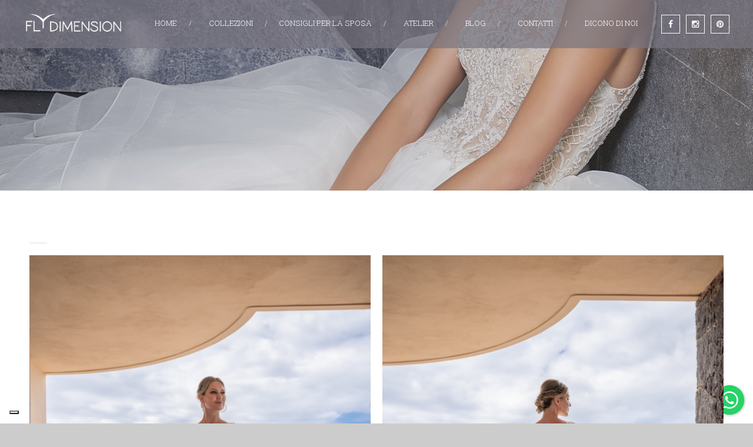

--- FILE ---
content_type: text/html; charset=UTF-8
request_url: https://www.flydimension.com/abito/fly-dimension-c79affbd2ffec9a144013b927783140c
body_size: 26759
content:
<!DOCTYPE html>
<!--[if lt IE 7 ]><html class="ie ie6" lang="en"> <![endif]-->
<!--[if IE 7 ]><html class="ie ie7" lang="en"> <![endif]-->
<!--[if IE 8 ]><html class="ie ie8" lang="en"> <![endif]-->
<!--[if (gte IE 9)|!(IE)]><!--><html lang="en"> <!--<![endif]-->
<head>
 
    <meta charset="utf-8">  
    
    <title>Fly Dimension | Fly Dimension</title>   
	
	


<script async src="https://www.googletagmanager.com/gtag/js?id=AW-11521899452">
</script>
<script>
  window.dataLayer = window.dataLayer || [];
  function gtag(){dataLayer.push(arguments);}
  gtag('js', new Date());

  gtag('config', 'AW-11521899452');
</script>


<meta name="author" content="https://www.crea.one"> 
<meta name="viewport" content="width=device-width, initial-scale=1.0"> 

 
<link rel="stylesheet" href="https://www.flydimension.com/templates/fly/web/css/style.css"> 
<link rel="stylesheet" href="https://www.flydimension.com/templates/fly/web/css/responsive.css"> 
<link rel="stylesheet" href="https://www.flydimension.com/templates/fly/web/font/font-awesome/css/font-awesome.min.css"> 


<link rel="stylesheet" href="https://www.flydimension.com/templates/fly/web/css/revslider/settings.css"> 
<link rel="stylesheet" href="https://www.flydimension.com/templates/fly/web/css/revslider/settings.css"> 
<link rel="stylesheet" href="https://www.flydimension.com/templates/fly/web/js/floating-wpp.min.css">



<link href='//fonts.googleapis.com/css?family=Raleway' rel='stylesheet' type='text/css'> 
<link href='//fonts.googleapis.com/css?family=Roboto+Slab:400,100,300,700' rel='stylesheet' type='text/css'> 
<link href='//fonts.googleapis.com/css?family=Cinzel+Decorative:400,900,700' rel='stylesheet' type='text/css'> 
<link href='//fonts.googleapis.com/css?family=Great+Vibes' rel='stylesheet' type='text/css'> 

<!--[if lt IE 9]>  
<script src="//html5shiv.googlecode.com/svn/trunk/html5.js"></script>  
<![endif]-->  



<link rel="apple-touch-icon" sizes="57x57" href="https://www.flydimension.com/templates/fly/web/img/favicon/apple-icon-57x57.png">
<link rel="apple-touch-icon" sizes="60x60" href="https://www.flydimension.com/templates/fly/web/img/favicon/apple-icon-60x60.png">
<link rel="apple-touch-icon" sizes="72x72" href="https://www.flydimension.com/templates/fly/web/img/favicon/apple-icon-72x72.png">
<link rel="apple-touch-icon" sizes="76x76" href="https://www.flydimension.com/templates/fly/web/img/favicon/apple-icon-76x76.png">
<link rel="apple-touch-icon" sizes="114x114" href="https://www.flydimension.com/templates/fly/web/img/favicon/apple-icon-114x114.png">
<link rel="apple-touch-icon" sizes="120x120" href="https://www.flydimension.com/templates/fly/web/img/favicon/apple-icon-120x120.png">
<link rel="apple-touch-icon" sizes="144x144" href="https://www.flydimension.com/templates/fly/web/img/favicon/apple-icon-144x144.png">
<link rel="apple-touch-icon" sizes="152x152" href="https://www.flydimension.com/templates/fly/web/img/favicon/apple-icon-152x152.png">
<link rel="apple-touch-icon" sizes="180x180" href="https://www.flydimension.com/templates/fly/web/img/favicon/apple-icon-180x180.png">
<link rel="icon" type="image/png" sizes="192x192"  href="https://www.flydimension.com/templates/fly/web/img/favicon/android-icon-192x192.png">
<link rel="icon" type="image/png" sizes="32x32" href="https://www.flydimension.com/templates/fly/web/img/favicon/favicon-32x32.png">
<link rel="icon" type="image/png" sizes="96x96" href="https://www.flydimension.com/templates/fly/web/img/favicon/favicon-96x96.png">
<link rel="icon" type="image/png" sizes="16x16" href="https://www.flydimension.com/templates/fly/web/img/favicon/favicon-16x16.png">
<link rel="manifest" href="https://www.flydimension.com/templates/fly/web/img/favicon/manifest.json">
<meta name="msapplication-TileColor" content="#ffffff">
<meta name="msapplication-TileImage" content="https://www.flydimension.com/templates/fly/web/img/favicon/ms-icon-144x144.png">
<meta name="theme-color" content="#ffffff">




<style>
		
	.mmenu li {
		line-height: 40px;
	}
	
	.loader{
	  position: fixed;
	  width: 100%;
	  height: 100%;
	  background: #fff;
	  top: 0;
	  left: 0;
	  z-index: 99999;
	}

</style>



    <meta name="description" content="">   
	<link rel="stylesheet" href="https://www.flydimension.com/templates/fly/web/owl/owl.carousel.min.css"> 
	<link rel="stylesheet" href="https://www.flydimension.com/templates/fly/web/owl/owl.theme.default.min.css"> 
    
    <style>
		.owl-nav {display: none}
	</style>
    
</head>  
<body id="start_framework">

<div class="queryloader__overlay" id="qLoverlay" style="position: fixed; width: 100%; height: 100%; background-color: rgb(255, 255, 255); z-index: 666999; top: 0px; left: 0px; transition: opacity 1000ms ease 0s;"></div>

<div class="site">
    
	<div class="site_fullwidth clearfix"><div class="overlay"></div>

 


 
<div class="section navigation">
    
    <div class="menu_fullwidth">

        <div class="section bg_grey transparent_navigation fade-down">
            <div class="container clearfix">

                <div class="grid grid_12 percentage">
                        
                        <div class="space25"></div>

                        <div class="logo">
                            <a class="logo_normal" href="/"><img alt="" src="https://www.flydimension.com/templates/fly/web/img/logo.png"></a>
							<a class="logo_transparent" href="/"><img alt="" src="https://www.flydimension.com/templates/fly/web/img/logo-white.png"></a>
                        </div>

                        <a href="https://www.pinterest.it/flydimension/" class="bg_gold btn_icon bg_violetdark_hover  transition border_white  marginleft10 extrasmall white right"><i class="fa fa-pinterest rotate cell vertical_middle"></i></a>
                        <a href="https://www.instagram.com/flydimension_sposa/" class="bg_gold btn_icon bg_violetdark_hover  transition border_white  marginleft10 extrasmall white right"><i class="fa fa-instagram rotate cell vertical_middle"></i></a>
                        <a href="https://www.facebook.com/flydimension/" class="bg_gold btn_icon bg_violetdark_hover  transition border_white  marginleft20 extrasmall white right"><i class="fa fa-facebook rotate cell vertical_middle"></i></a>

                        
                        <nav>
                            <ul class="menu margin010 padding50" style=" font-size: smaller;">

                                <li class="greydark">
                                    <a href="/">HOME</a>
                                </li>
								
                                <li class="greydark">
                                    <a href="/collezioni">COLLEZIONI</a>
									 <ul class="sub-menu">
										 	<li class="greydark">
		<a href="/collezioni/Sposa">Sposa</a>
	 </li>	<li class="greydark">
		<a href="/collezioni/Sposa+linea+Curvy">Sposa linea Curvy</a>
	 </li>	<li class="greydark">
		<a href="/collezioni/Sposo">Sposo</a>
	 </li>
									</ul>
                                </li>
								
                                <li class="greydark">
                                    <a href="/consigli-per-la-sposa">CONSIGLI PER LA SPOSA</a>
                                </li>
								
                                <li class="greydark">
                                    <a href="/atelier">ATELIER</a>
                                </li>
								
                                <li class="greydark">
                                    <a href="/blog">BLOG</a>
                                </li>
								
                                <li class="greydark">
                                    <a href="/contatti">CONTATTI</a>
                                </li>
                                
                                <li class="greydark">
                                    <a href="/dicono-di-noi">DICONO DI NOI</a>
                                </li>                                
                            </ul>
                        </nav>
						
						
						<div id="mobile_menu" style="width:100%; margin:25px 0 5px 0 ">
						
							<div style="padding-right:22px">
								<span id="mobile_btn" class=" gold" style="cursor:pointer; width:100%; border: 1px solid #C2B489; background-color: transparent; box-shadow: 0 0 0 0 #e5e5e5; padding: 10px; display: inline-block;">MENU</span>
							</div>
							
							<div style="padding-right:22px">
								<ul class="mmenu tinynav" style="display:none;  border: 1px solid #C2B489; list-style-type: none; width: 100%; margin-top: 5px;">

									<li>
										<a class="gold" href="/">HOME</a>
									</li>
									
									<li>
										<a class="gold" href="/collezioni">COLLEZIONI</a>
										<ul class="sub-menu">
											 	<li class="greydark">
		<a href="/collezioni/Sposa">Sposa</a>
	 </li>	<li class="greydark">
		<a href="/collezioni/Sposa+linea+Curvy">Sposa linea Curvy</a>
	 </li>	<li class="greydark">
		<a href="/collezioni/Sposo">Sposo</a>
	 </li>
										</ul>
									</li>
									
									<li>
										<a class="gold" href="/consigli-per-la-sposa">CONSIGLI PER LA SPOSA</a>
									</li>
									
									<li>
										<a class="gold" href="/atelier">ATELIER</a>
									</li>

									<li>
										<a class="gold" href="/blog">BLOG</a>
									</li>
									
									<li>
										<a class="gold" href="/contatti">CONTATTI</a>
									</li>
									<li>
										<a class="gold" href="/dicono-di-noi">DICONO DI NOI</a>
									</li> 
								</ul>
							</div>
                        </div>
    
                        <div class="space25"></div>

                </div>

            </div>
            

        </div>
        

    </div>

</div>







<section id="parallax_title" class="section" style="background:url(https://www.flydimension.com/file/1bd49b9d40e02e32ad5e290aa8ae55b71b9399a052067515a3a3c75968021608) 50% 0 fixed; background-size:cover;">

    <div class="filter greydark">
        <div class="space_block100"></div>
        <div class="space_block100"></div>
        <div class="btn medium white" style="margin-left:18%;">
            
            <div class="space_block10"></div>   
        </div>
        <div class="space_block40"></div>
        <div class="space_block50"></div>
    </div>

     
</section>










<section class="section">

    
    <div class="container clearfix">

        

        <div class="space40"></div>

        <div class="grid grid_12">
            
        </div>
		
        <div class="grid grid_12">
				
				<br>
				<div class="divider left small"><span class="bg_grey2 "></span></div>
				
        </div>

      </div>

	 <div class="container clearfix">

        <div class="clearfix"></div>

        <div class="grid grid_6">

            
            <div class="archive1">

				
				
                <div class="mpopup_gallery">
                    <a class="outline" href="https://www.flydimension.com/file/a165240bf0214178eb8ed42bbed359e39744aafa47e34614f986dd7858364d8e" title="40050"><img alt="" src="https://www.flydimension.com/file/49b083cf29e9547a4f17bd18629544193c638fa322536dcfacc4925ffacd2d9b"></a>
                </div>

            </div>
            

            <div class="space10"></div>

           

        </div>

        <div class="grid grid_6">
            
             
            <div class="pictures owl-carousel mpopup_gallery" style="display:inline-block">
                	<div>
		<a href="https://www.flydimension.com/file/79e7be7b6e895f16d2ccc1fc11bd559672d0be065e53c913f99d1020030c1db5" title=""><img alt="" class=" opacity" src="https://www.flydimension.com/file/d491fc6123e6e0cf94a688de12815d3f3d3e693eb9bd048e4f215dc62ab38e78"></a>&nbsp;&nbsp;&nbsp;
	</div>
	
            </div>
            
			
        </div>

    </div>
	
				
	<div class="container clearfix">
			
			
			
			<div class="space40"></div>
            
			<div class="grid grid_12">
				
			</div>
	</div>
	
	
	
	
	  
	   
	   
    
     
</section>









<section class="section">

    
    <div class="container clearfix">

        <div class="space50"></div>

        <div class="grid grid_12">
            
            <h3><b>Recensioni</b></h3>
            <div class="space20"></div>
            <div class="divider left small"><span class="bg_grey2 "></span></div>
             
        </div>

		 <div class="grid grid_12">


			 <div class="list border reviews owl-carousel">
			 
					
<div class="archive1 relative">
	<div class="margin100 relative">
		<img alt="" class="displaynone_ipadpotr absolute" style="width:50px;" src="https://www.flydimension.com/templates/fly/web/img/bride1.png">
		<div class="activity marginleft70 disable_marginleft_ipadpotr">
			<div class="space5"></div>
			<h5>Esperienza Super Positiva - 07/06/2025</h5>
			<div class="space10"></div>
			<p><i class="fa fa-star gold"></i><i class="fa fa-star gold"></i><i class="fa fa-star gold"></i><i class="fa fa-star gold"></i><i class="fa fa-star-half-alt gold"></i></p>                       
		</div>
	</div>
	<p>Mi sono trovata benissimo, esperienza super positiva.
Mirella, la responsabile dell'atelier, è stata molto professionale e attenta a  rispondere alle mie esigenze ed a farmi sentire a mio agio.
Mi ha mostrato una decina di abiti : alcuni che rispecchiavano in tutto e per tutto i miei gusti, altri con dettagli che meno pensavo mi sarebbero piaciuti. Ma una volta indossati, la situazione si è un pochino ribaltata. Sono partita con un' idea sullo stile del del vestito che mi sarebbe piaciuto portare e sono arrivata ad un altro. 
Primissima volta in questo stupendo  atelier e già non vedo l'ora di tornarci, esperienza veramente piacevole.
Sara Cristini</p>
	<div class="space20"></div>
</div>

<div class="archive1 relative">
	<div class="margin100 relative">
		<img alt="" class="displaynone_ipadpotr absolute" style="width:50px;" src="https://www.flydimension.com/templates/fly/web/img/bride1.png">
		<div class="activity marginleft70 disable_marginleft_ipadpotr">
			<div class="space5"></div>
			<h5>Indimenticabile ! - 25/05/2025</h5>
			<div class="space10"></div>
			<p><i class="fa fa-star gold"></i><i class="fa fa-star gold"></i><i class="fa fa-star gold"></i><i class="fa fa-star gold"></i><i class="fa fa-star-half-alt gold"></i></p>                       
		</div>
	</div>
	<p>Carmen ha saputo consigliarmi e valorizzarmi al meglio !
La sua gentilezza, professionalità e sincerità sono imbattibili !
Risceglierei altre mille volte questo atelier !
Carmela Abitudine</p>
	<div class="space20"></div>
</div>

<div class="archive1 relative">
	<div class="margin100 relative">
		<img alt="" class="displaynone_ipadpotr absolute" style="width:50px;" src="https://www.flydimension.com/templates/fly/web/img/bride1.png">
		<div class="activity marginleft70 disable_marginleft_ipadpotr">
			<div class="space5"></div>
			<h5>Con gli occhi dell'amore - 15/05/2025</h5>
			<div class="space10"></div>
			<p><i class="fa fa-star gold"></i><i class="fa fa-star gold"></i><i class="fa fa-star gold"></i><i class="fa fa-star gold"></i><i class="fa fa-star-half-alt gold"></i></p>                       
		</div>
	</div>
	<p>Mattia , Data nozze: 15/05/2025
 5.0 
Abito Sposa

Voglio condividere quanto sono stato colpito dall'abito della mia meravigliosa sposa. È semplicemente stupendo! La sua eleganza, i dettagli raffinati e la scelta del tessuto hanno reso il suo look da sogno ancora più speciale. Quando l'ho vista indossare quell'abito, il mio cuore si è riempito di emozione e orgoglio. È stato evidente a tutti quanto fosse radiosa e felice, e io non potevo essere più orgoglioso di averla al mio fianco in quel giorno così importante. È un abito che resterà per sempre nei nostri ricordi come simbolo di amore e di un momento magico condiviso.</p>
	<div class="space20"></div>
</div>

<div class="archive1 relative">
	<div class="margin100 relative">
		<img alt="" class="displaynone_ipadpotr absolute" style="width:50px;" src="https://www.flydimension.com/templates/fly/web/img/bride1.png">
		<div class="activity marginleft70 disable_marginleft_ipadpotr">
			<div class="space5"></div>
			<h5>Semplicemente wow!!! - 18/11/2024</h5>
			<div class="space10"></div>
			<p><i class="fa fa-star gold"></i><i class="fa fa-star gold"></i><i class="fa fa-star gold"></i><i class="fa fa-star gold"></i><i class="fa fa-star-half-alt gold"></i></p>                       
		</div>
	</div>
	<p>L'Atelier è uno spettacolo!!!
Fin dal primo contatto Mirella è stata gentilissima e super disponibile.
Il giorno della scelta del mio abito c'era Carmen super professionale, gentilissima e ti mette subito tuo agio; grazie a lei ho trovato il mio abito da sogno!!! Consiglio Fly Dimension a tutte le spose che vogliono vivere un'esperienza unica ed indimenticabile nella ricerca dell'abito da sogno! Grazie mille
Ivana</p>
	<div class="space20"></div>
</div>

<div class="archive1 relative">
	<div class="margin100 relative">
		<img alt="" class="displaynone_ipadpotr absolute" style="width:50px;" src="https://www.flydimension.com/templates/fly/web/img/bride1.png">
		<div class="activity marginleft70 disable_marginleft_ipadpotr">
			<div class="space5"></div>
			<h5>Atelier Top ! Abiti Sposa e Sposo ! - 24/10/2024</h5>
			<div class="space10"></div>
			<p><i class="fa fa-star gold"></i><i class="fa fa-star gold"></i><i class="fa fa-star gold"></i><i class="fa fa-star gold"></i><i class="fa fa-star-half-alt gold"></i></p>                       
		</div>
	</div>
	<p>Jessica B.  24.08.2024  

Abbiamo trovato i nostri abiti in questo atelier dove l'attenzione alle richieste e alle esigenze degli sposi è il primo requisito.
Una particolare menzione va fatta al questionario con cui fin dal primo contatto ti indirizzano e aiutano ad individuare l'abito dei tuoi sogni.
Ringraziamo per il calore, la pazienza e il supporto le magnifiche Mirella E Carmen.
Gli abiti hanno conquistato noi e tutti i nostri invitati.
Grazie di cuore !
Jessica e Stefano</p>
	<div class="space20"></div>
</div>

<div class="archive1 relative">
	<div class="margin100 relative">
		<img alt="" class="displaynone_ipadpotr absolute" style="width:50px;" src="https://www.flydimension.com/templates/fly/web/img/bride1.png">
		<div class="activity marginleft70 disable_marginleft_ipadpotr">
			<div class="space5"></div>
			<h5>Meravigliose ! - 21/09/2024</h5>
			<div class="space10"></div>
			<p><i class="fa fa-star gold"></i><i class="fa fa-star gold"></i><i class="fa fa-star gold"></i><i class="fa fa-star gold"></i><i class="fa fa-star-half-alt gold"></i></p>                       
		</div>
	</div>
	<p>21 settembre 2024
Il mio posto del cuore !
Con Mirella mi sono sentita subito a casa, sono una sposa curvy e sono capitata da lei dopo avere cercato tanto un atelier che mi potesse rappresentare.
 Dal primo momento mi sono sentita accolta, non giudicata, anzi rassicurata.
E il vestito più bello del mondo l'ho trovato qui.
Consiglio questo atelier a spose curvy e a chiunque voglia sentirsi coccolata/o e sicuri della propria scelta.
Facile da trovare. ampio parcheggio vista lago!
Julia Hassan</p>
	<div class="space20"></div>
</div>

<div class="archive1 relative">
	<div class="margin100 relative">
		<img alt="" class="displaynone_ipadpotr absolute" style="width:50px;" src="https://www.flydimension.com/templates/fly/web/img/bride1.png">
		<div class="activity marginleft70 disable_marginleft_ipadpotr">
			<div class="space5"></div>
			<h5>un' Esperienza Meravigliosa - 06/09/2024</h5>
			<div class="space10"></div>
			<p><i class="fa fa-star gold"></i><i class="fa fa-star gold"></i><i class="fa fa-star gold"></i><i class="fa fa-star gold"></i><i class="fa fa-star-half-alt gold"></i></p>                       
		</div>
	</div>
	<p>6 settembre 2024
Ringrazio di cuore tutto lo staff di Fly Dimension per la cura e la dolcezza con le quali mi hanno accompagnata nel percorso di scelta e personalizzazione dell'abito :) 
Martina Reina</p>
	<div class="space20"></div>
</div>

<div class="archive1 relative">
	<div class="margin100 relative">
		<img alt="" class="displaynone_ipadpotr absolute" style="width:50px;" src="https://www.flydimension.com/templates/fly/web/img/bride1.png">
		<div class="activity marginleft70 disable_marginleft_ipadpotr">
			<div class="space5"></div>
			<h5>Super consigliato! - 28/08/2024</h5>
			<div class="space10"></div>
			<p><i class="fa fa-star gold"></i><i class="fa fa-star gold"></i><i class="fa fa-star gold"></i><i class="fa fa-star gold"></i><i class="fa fa-star-half-alt gold"></i></p>                       
		</div>
	</div>
	<p>Mi sono sentita compresa e coccolata in ogni dettaglio. Causa gravidanza e parto non ho potuto scegliere il mio abito con largo anticipo, ma non per questo non hanno saputo comprendermi ed esaudire ogni mio desiderio.
Davvero super consigliato per la disponibilità, la vasta scelta di abiti e l'altissima qualità.
Viviana</p>
	<div class="space20"></div>
</div>

<div class="archive1 relative">
	<div class="margin100 relative">
		<img alt="" class="displaynone_ipadpotr absolute" style="width:50px;" src="https://www.flydimension.com/templates/fly/web/img/bride1.png">
		<div class="activity marginleft70 disable_marginleft_ipadpotr">
			<div class="space5"></div>
			<h5>Aspettative al top ! - 24/08/2024</h5>
			<div class="space10"></div>
			<p><i class="fa fa-star gold"></i><i class="fa fa-star gold"></i><i class="fa fa-star gold"></i><i class="fa fa-star gold"></i><i class="fa fa-star-half-alt gold"></i></p>                       
		</div>
	</div>
	<p>PROFESSIONALITA'
Ho scelto Fly Dimension come primo atelier e ha superato di gran lunga le mie aspettative. 
Mirella e Carmen sono state molto professionali e disponibili : 
inizialmente ho compilato un questionario riguardante i miei gusti, il mio stile e i miei desideri ;
in seguito ho fissato l'appuntamento in atelier per la prova degli abiti.
 Sin da subito mi hanno proposto abiti in linea con i miei gusti e in poco tempo ho trovato l'abito dei miei sogni ! 
E' stata un'emozione unica e indescrivibile !
Risceglierei questo Atelier altre cento volte !
Lo consiglio a tutte le future spose !

Romina B.</p>
	<div class="space20"></div>
</div>

<div class="archive1 relative">
	<div class="margin100 relative">
		<img alt="" class="displaynone_ipadpotr absolute" style="width:50px;" src="https://www.flydimension.com/templates/fly/web/img/bride1.png">
		<div class="activity marginleft70 disable_marginleft_ipadpotr">
			<div class="space5"></div>
			<h5>Professionalità - 24/08/2024</h5>
			<div class="space10"></div>
			<p><i class="fa fa-star gold"></i><i class="fa fa-star gold"></i><i class="fa fa-star gold"></i><i class="fa fa-star gold"></i><i class="fa fa-star-half-alt gold"></i></p>                       
		</div>
	</div>
	<p>Ho scelto Fly Dimension come primo atelier e ha superato di gran lunga le mie aspettative. Mirella e Carmen sono state molto professionali e disponibili: inizialmente ho compilato un questionario riguardante i miei gusti, il mio stile e i miei desideri; in seguito ho fissato l'appuntamento in atelier per la prova degli abiti. Sin da subito mi hanno proposto abiti in linea con i miei gusti e in poco tempo ho trovato l'abito dei miei sogni! È stata un'emozione unica ed indescrivibile. Risceglierei questo atelier altre cento volte; lo consiglio a tutte le future spose.
Romina Botticchio</p>
	<div class="space20"></div>
</div>

<div class="archive1 relative">
	<div class="margin100 relative">
		<img alt="" class="displaynone_ipadpotr absolute" style="width:50px;" src="https://www.flydimension.com/templates/fly/web/img/bride1.png">
		<div class="activity marginleft70 disable_marginleft_ipadpotr">
			<div class="space5"></div>
			<h5>Atelier Top abiti sposa e sposo - 24/08/2024</h5>
			<div class="space10"></div>
			<p><i class="fa fa-star gold"></i><i class="fa fa-star gold"></i><i class="fa fa-star gold"></i><i class="fa fa-star gold"></i><i class="fa fa-star-half-alt gold"></i></p>                       
		</div>
	</div>
	<p>Abbiamo trovato i nostri abiti in questo atelier dove l'attenzione alle richieste e alle esigenze  degli è il primo requisito. Una particolare attenzione va fatta al questionario con cui fin dal primo contatto ti indirizzano e aiutano ad individuare l'abito dei tuoi sogni.
Ringraziamo per la pazienza, il supporto e il calore le magnifiche Mirella e Carmen.
Gli abiti hanno conquistato noi e tutti i nostri invitati.
Grazie di cuore !
Jessica e Stefano</p>
	<div class="space20"></div>
</div>

<div class="archive1 relative">
	<div class="margin100 relative">
		<img alt="" class="displaynone_ipadpotr absolute" style="width:50px;" src="https://www.flydimension.com/templates/fly/web/img/bride1.png">
		<div class="activity marginleft70 disable_marginleft_ipadpotr">
			<div class="space5"></div>
			<h5>Fantastiche a dir poco ! - 26/07/2024</h5>
			<div class="space10"></div>
			<p><i class="fa fa-star gold"></i><i class="fa fa-star gold"></i><i class="fa fa-star gold"></i><i class="fa fa-star gold"></i><i class="fa fa-star-half-alt gold"></i></p>                       
		</div>
	</div>
	<p>Fantastiche è dire poco! La prima volta che sono entrata, sono partita demoralizzata e senza nessuna voglia, data una brutta esperienza precedente con un altro atelier... Invece Mirellae Carmen, in  5 minuti mi hanno fatto cambiare umore e sentire totalmente a mio agio con la loro gentilezza e soprattutto professionalità!
Ho ricevuto ottimi consigli, ma sono anche stata molto ascoltata e capita senza mai sentirmi oppressa. Credo che con loro al mio fianco il mio vestito sarà esattamente come l'ho sempre immaginato!</p>
	<div class="space20"></div>
</div>

<div class="archive1 relative">
	<div class="margin100 relative">
		<img alt="" class="displaynone_ipadpotr absolute" style="width:50px;" src="https://www.flydimension.com/templates/fly/web/img/bride1.png">
		<div class="activity marginleft70 disable_marginleft_ipadpotr">
			<div class="space5"></div>
			<h5>Abito wowwwww - 07/07/2024</h5>
			<div class="space10"></div>
			<p><i class="fa fa-star gold"></i><i class="fa fa-star gold"></i><i class="fa fa-star gold"></i><i class="fa fa-star gold"></i><i class="fa fa-star-half-alt gold"></i></p>                       
		</div>
	</div>
	<p>Hanno saputo farmi trovare, il vestito wow, per il mio matrimonio, nonostante nn sono più una giovincella

Roby</p>
	<div class="space20"></div>
</div>

<div class="archive1 relative">
	<div class="margin100 relative">
		<img alt="" class="displaynone_ipadpotr absolute" style="width:50px;" src="https://www.flydimension.com/templates/fly/web/img/bride1.png">
		<div class="activity marginleft70 disable_marginleft_ipadpotr">
			<div class="space5"></div>
			<h5>Professionalità - 01/07/2024</h5>
			<div class="space10"></div>
			<p><i class="fa fa-star gold"></i><i class="fa fa-star gold"></i><i class="fa fa-star gold"></i><i class="fa fa-star gold"></i><i class="fa fa-star-half-alt gold"></i></p>                       
		</div>
	</div>
	<p>Ho scelto Fly Dimension come primo atelier e ha superato di gran lunga le mie aspettative. Mirella e Carmen sono state molto professionali e disponibili: inizialmente ho compilato un questionario riguardante i miei gusti, il mio stile e i miei desideri; in seguito ho fissato l'appuntamento in atelier per la prova degli abiti. Sin da subito mi hanno proposto abiti in linea con i miei gusti e in poco tempo ho trovato l'abito dei miei sogni! È stata un'emozione unica ed indescrivibile. Risceglierei questo atelier altre cento volte; lo consiglio a tutte le future spose.

Romina B. 
Matrimonio 24.08.2024</p>
	<div class="space20"></div>
</div>

<div class="archive1 relative">
	<div class="margin100 relative">
		<img alt="" class="displaynone_ipadpotr absolute" style="width:50px;" src="https://www.flydimension.com/templates/fly/web/img/bride1.png">
		<div class="activity marginleft70 disable_marginleft_ipadpotr">
			<div class="space5"></div>
			<h5>Meraviglioso atelier ! - 08/06/2024</h5>
			<div class="space10"></div>
			<p><i class="fa fa-star gold"></i><i class="fa fa-star gold"></i><i class="fa fa-star gold"></i><i class="fa fa-star gold"></i><i class="fa fa-star-half-alt gold"></i></p>                       
		</div>
	</div>
	<p>5.0

Sono arrivata da Fly Dimension senza un’idea precisa di cosa volessi.
Fin da subito mi sono sentita molto ascoltata e compresa.
Il personale ha saputo capire al volo i miei gusti per guidarmi nella scelta.
La stessa gentilezza, disponibilità e simpatia riscontrate al primo incontro le ho ritrovate ad ogni prova.
La qualità e bellezza di abiti ed accessori è fantastica, nel mio abito mi sono sentita bellissima e ho ricevuto tantissimi complimenti!
Non posso che consigliare questo atelier e ringraziare per la fantastica esperienza 🥰
Greta Raiano</p>
	<div class="space20"></div>
</div>

<div class="archive1 relative">
	<div class="margin100 relative">
		<img alt="" class="displaynone_ipadpotr absolute" style="width:50px;" src="https://www.flydimension.com/templates/fly/web/img/bride1.png">
		<div class="activity marginleft70 disable_marginleft_ipadpotr">
			<div class="space5"></div>
			<h5>Un'ora e mezza di strada me ne vale la pena ! - 18/05/2024</h5>
			<div class="space10"></div>
			<p><i class="fa fa-star gold"></i><i class="fa fa-star gold"></i><i class="fa fa-star gold"></i><i class="fa fa-star gold"></i><i class="fa fa-star-half-alt gold"></i></p>                       
		</div>
	</div>
	<p>Adoro questo posto.
Mi sono innamorata subito. Gentilezza e ospitalità super !E' la mia seconda prova e oggi mi sono emozionata tantissimo.
Io faccio un'ora e mezza di strada per venire, ma ne vale davvero la pena !
Lo consiglio a tutte !

Mara Romano</p>
	<div class="space20"></div>
</div>

<div class="archive1 relative">
	<div class="margin100 relative">
		<img alt="" class="displaynone_ipadpotr absolute" style="width:50px;" src="https://www.flydimension.com/templates/fly/web/img/bride1.png">
		<div class="activity marginleft70 disable_marginleft_ipadpotr">
			<div class="space5"></div>
			<h5>Mi hanno fatto sognare !! - 18/05/2024</h5>
			<div class="space10"></div>
			<p><i class="fa fa-star gold"></i><i class="fa fa-star gold"></i><i class="fa fa-star gold"></i><i class="fa fa-star gold"></i><i class="fa fa-star-half-alt gold"></i></p>                       
		</div>
	</div>
	<p>Ho scelto Fly Dimension per il mio abito da sposa e sono stata molto soddisfatta, sono arrivata in atelier con la mia idea di abito e Mirella ha capito al volo ciò che volevo.
Hanno saputo cogliere le mie esigenze e mi hanno davvero fatto sognare !

Grazie !
 Sonia Botticchio</p>
	<div class="space20"></div>
</div>

<div class="archive1 relative">
	<div class="margin100 relative">
		<img alt="" class="displaynone_ipadpotr absolute" style="width:50px;" src="https://www.flydimension.com/templates/fly/web/img/bride1.png">
		<div class="activity marginleft70 disable_marginleft_ipadpotr">
			<div class="space5"></div>
			<h5>Tutto perfetto ! - 04/05/2024</h5>
			<div class="space10"></div>
			<p><i class="fa fa-star gold"></i><i class="fa fa-star gold"></i><i class="fa fa-star gold"></i><i class="fa fa-star gold"></i><i class="fa fa-star-half-alt gold"></i></p>                       
		</div>
	</div>
	<p>un posto dove sentirsi a proprio agio al 100% un accoglienza e un accompagnamento al grande giorno in un modo speciale.
Ad ogni prova, qualsiasi dubbio o piccolezza veniva modificata.
Semplicemente Straordinarie.

Grazie !
Silvia Lisioli</p>
	<div class="space20"></div>
</div>

<div class="archive1 relative">
	<div class="margin100 relative">
		<img alt="" class="displaynone_ipadpotr absolute" style="width:50px;" src="https://www.flydimension.com/templates/fly/web/img/bride1.png">
		<div class="activity marginleft70 disable_marginleft_ipadpotr">
			<div class="space5"></div>
			<h5>Gentili, professionali, abiti stupendi - 28/02/2024</h5>
			<div class="space10"></div>
			<p><i class="fa fa-star gold"></i><i class="fa fa-star gold"></i><i class="fa fa-star gold"></i><i class="fa fa-star gold"></i><i class="fa fa-star-half-alt gold"></i></p>                       
		</div>
	</div>
	<p>Mirella e Carmen sono davvero due professioniste, che ti fanno sentire a tuo agio dal primo momento, lasciandoti i tuoi spazi senza mai essere invadenti. Gli abiti sono splenditi e loro gentilissime e disponibili. Assolutamente consigliato!

Laura R.</p>
	<div class="space20"></div>
</div>

<div class="archive1 relative">
	<div class="margin100 relative">
		<img alt="" class="displaynone_ipadpotr absolute" style="width:50px;" src="https://www.flydimension.com/templates/fly/web/img/bride1.png">
		<div class="activity marginleft70 disable_marginleft_ipadpotr">
			<div class="space5"></div>
			<h5>Emozioni uniche - 13/02/2024</h5>
			<div class="space10"></div>
			<p><i class="fa fa-star gold"></i><i class="fa fa-star gold"></i><i class="fa fa-star gold"></i><i class="fa fa-star gold"></i><i class="fa fa-star-half-alt gold"></i></p>                       
		</div>
	</div>
	<p>Mi sono affidata a Fly Dimension per il mio abito da sposa, che dire, non potevo fare scelta migliore!
Mirella e Carmen sono state gentilissime e professionali, mi hanno ascoltata, capita subito e hanno rispettato le mie richieste superando le mie aspettative, sono state disponibili e attente a realizzare le modifiche che volevo apportare all’abito.
Il risultato è stato proprio quello che sognavo.
Grazie di cuore di tutto!

Valentina P.</p>
	<div class="space20"></div>
</div>

<div class="archive1 relative">
	<div class="margin100 relative">
		<img alt="" class="displaynone_ipadpotr absolute" style="width:50px;" src="https://www.flydimension.com/templates/fly/web/img/bride1.png">
		<div class="activity marginleft70 disable_marginleft_ipadpotr">
			<div class="space5"></div>
			<h5>Il vestito da sposa che sognavo - 08/02/2024</h5>
			<div class="space10"></div>
			<p><i class="fa fa-star gold"></i><i class="fa fa-star gold"></i><i class="fa fa-star gold"></i><i class="fa fa-star gold"></i><i class="fa fa-star-half-alt gold"></i></p>                       
		</div>
	</div>
	<p>Fin da bambina desideravo avere un vestito da sposa fiabesco, chi non sogna fin da piccola il grande giorno?
Bhe con Carmen e Mirella sono riuscita a esaudire il mio desiderio, il vestito è stato modificato a mio piacimento ed alla fine era proprio come lo desideravo, abbiamo fatto una prova anche il giorno prima del matrimonio, quindi seguita proprio fino all'ultimo!
Grazie grazie di cuore!

Marta F.</p>
	<div class="space20"></div>
</div>

<div class="archive1 relative">
	<div class="margin100 relative">
		<img alt="" class="displaynone_ipadpotr absolute" style="width:50px;" src="https://www.flydimension.com/templates/fly/web/img/bride1.png">
		<div class="activity marginleft70 disable_marginleft_ipadpotr">
			<div class="space5"></div>
			<h5>Servizio eccellente - 06/02/2024</h5>
			<div class="space10"></div>
			<p><i class="fa fa-star gold"></i><i class="fa fa-star gold"></i><i class="fa fa-star gold"></i><i class="fa fa-star gold"></i><i class="fa fa-star-half-alt gold"></i></p>                       
		</div>
	</div>
	<p>Ho trovato il mio abito da sposa alla prima prova... anche quello della mia bambina!
Personale gentilissimo che sa individuare lo stile adatto a te!
Innamorata del mio abito!!

Luisa D.</p>
	<div class="space20"></div>
</div>

<div class="archive1 relative">
	<div class="margin100 relative">
		<img alt="" class="displaynone_ipadpotr absolute" style="width:50px;" src="https://www.flydimension.com/templates/fly/web/img/bride1.png">
		<div class="activity marginleft70 disable_marginleft_ipadpotr">
			<div class="space5"></div>
			<h5>Abito stupendo - 24/01/2024</h5>
			<div class="space10"></div>
			<p><i class="fa fa-star gold"></i><i class="fa fa-star gold"></i><i class="fa fa-star gold"></i><i class="fa fa-star gold"></i><i class="fa fa-star-half-alt gold"></i></p>                       
		</div>
	</div>
	<p>Mirella e Carmen hanno aiutato me e il mio ormai marito a trovare gli abiti giusti . Disponibilità , gentilezza e professionalità sono le qualità che troverete in questo atelier . Grazie di tutto.
Greta e Marco</p>
	<div class="space20"></div>
</div>

<div class="archive1 relative">
	<div class="margin100 relative">
		<img alt="" class="displaynone_ipadpotr absolute" style="width:50px;" src="https://www.flydimension.com/templates/fly/web/img/bride1.png">
		<div class="activity marginleft70 disable_marginleft_ipadpotr">
			<div class="space5"></div>
			<h5>Emozioni indescrivibili - 17/01/2024</h5>
			<div class="space10"></div>
			<p><i class="fa fa-star gold"></i><i class="fa fa-star gold"></i><i class="fa fa-star gold"></i><i class="fa fa-star gold"></i><i class="fa fa-star-half-alt gold"></i></p>                       
		</div>
	</div>
	<p>Mi sono affidata a Fly Dimension per la scelta del mio abito dopo aver girato due altri atelier.
Ancor prima dell’arrivo al primo appuntamento ho ricevuto un questionario con delle domande per capire io come fossi, i miei gusti e cosa mi aspettassi (una chicca che nessun atelier fa).
Professionalità, gentilezza, entusiasmo, cura dei dettagli caratterizzano le splendide Mirella e Carmen che mi hanno saputo guidare alla scelta del mio amato abito. Porterò sempre nel cuore le emozioni che ho provato in questo atelier per questo lo consiglio vivamente!
Grazie di tutto!
Stefania</p>
	<div class="space20"></div>
</div>

<div class="archive1 relative">
	<div class="margin100 relative">
		<img alt="" class="displaynone_ipadpotr absolute" style="width:50px;" src="https://www.flydimension.com/templates/fly/web/img/bride1.png">
		<div class="activity marginleft70 disable_marginleft_ipadpotr">
			<div class="space5"></div>
			<h5>Hanno saputo capirci e consigliarci !!! - 02/01/2024</h5>
			<div class="space10"></div>
			<p><i class="fa fa-star gold"></i><i class="fa fa-star gold"></i><i class="fa fa-star gold"></i><i class="fa fa-star gold"></i><i class="fa fa-star-half-alt gold"></i></p>                       
		</div>
	</div>
	<p>Sia io che mio marito abbiamo scelto il nostro abito in questo atelier.
Fin da subito si capisce la professionalità, la passione che c’è in questo atelier , abiti stupendi fatti su misura, un ottimo rapporto qualità prezzo ma cosa più importante hanno saputo consigliarmi e capirmi per questo giorno così importante!!
Grazie di cuore!!

Angela e Federico</p>
	<div class="space20"></div>
</div>

<div class="archive1 relative">
	<div class="margin100 relative">
		<img alt="" class="displaynone_ipadpotr absolute" style="width:50px;" src="https://www.flydimension.com/templates/fly/web/img/bride1.png">
		<div class="activity marginleft70 disable_marginleft_ipadpotr">
			<div class="space5"></div>
			<h5>Gentilezza e Professionalità - 22/11/2023</h5>
			<div class="space10"></div>
			<p><i class="fa fa-star gold"></i><i class="fa fa-star gold"></i><i class="fa fa-star gold"></i><i class="fa fa-star gold"></i><i class="fa fa-star-half-alt gold"></i></p>                       
		</div>
	</div>
	<p>Mirella e Carmen due persone gentilissime e professionali, hanno fin da subito capito cosa cercavo ed infatti il primo abito provato è stato quello poi scelto per il matrimonio! Hanno aiutato anche lo sposo nella scelta dell’abito e degli accessori! Non potevo fare scelta migliore, atelier consigliatissimo!!!

Elena B.</p>
	<div class="space20"></div>
</div>

<div class="archive1 relative">
	<div class="margin100 relative">
		<img alt="" class="displaynone_ipadpotr absolute" style="width:50px;" src="https://www.flydimension.com/templates/fly/web/img/bride1.png">
		<div class="activity marginleft70 disable_marginleft_ipadpotr">
			<div class="space5"></div>
			<h5>Gioia Migale - 23/10/2023</h5>
			<div class="space10"></div>
			<p><i class="fa fa-star gold"></i><i class="fa fa-star gold"></i><i class="fa fa-star gold"></i><i class="fa fa-star gold"></i><i class="fa fa-star-half-alt gold"></i></p>                       
		</div>
	</div>
	<p>Adoro questo posto. Mi sono innamorata subito. Gentilezza e ospitalità super!
E' la mia seconda prova, oggi mi sono emozionata tantissimo. Io faccio un'ora ammezza di strada per venire, ne vale davvero la pena. Lo consiglio a tutte!</p>
	<div class="space20"></div>
</div>

<div class="archive1 relative">
	<div class="margin100 relative">
		<img alt="" class="displaynone_ipadpotr absolute" style="width:50px;" src="https://www.flydimension.com/templates/fly/web/img/bride1.png">
		<div class="activity marginleft70 disable_marginleft_ipadpotr">
			<div class="space5"></div>
			<h5>Eleonora S. - 10/10/2023</h5>
			<div class="space10"></div>
			<p><i class="fa fa-star gold"></i><i class="fa fa-star gold"></i><i class="fa fa-star gold"></i><i class="fa fa-star gold"></i><i class="fa fa-star-half-alt gold"></i></p>                       
		</div>
	</div>
	<p>Abiti Meravigliosi

Un posto unico per trovare l'abito da sposa perfetto, personale attento e soprattutto professionale, ti aiutano e consigliano in ogni dettaglio. Non avrei potuto fare scelta migliore.</p>
	<div class="space20"></div>
</div>

<div class="archive1 relative">
	<div class="margin100 relative">
		<img alt="" class="displaynone_ipadpotr absolute" style="width:50px;" src="https://www.flydimension.com/templates/fly/web/img/bride1.png">
		<div class="activity marginleft70 disable_marginleft_ipadpotr">
			<div class="space5"></div>
			<h5>Elena B. - 30/09/2023</h5>
			<div class="space10"></div>
			<p><i class="fa fa-star gold"></i><i class="fa fa-star gold"></i><i class="fa fa-star gold"></i><i class="fa fa-star gold"></i><i class="fa fa-star-half-alt gold"></i></p>                       
		</div>
	</div>
	<p>Gentilezza e professionalità
Mirella e Carmen due persone gentilissime e professionali, hanno fin da subito capito cosa cercavo ed infatti il primo abito provato è stato quello poi scelto per il matrimonio! Hanno aiutato anche lo sposo nella scelta dell’abito e degli accessori! Non potevo fare scelta migliore, atelier consigliatissimo!!!</p>
	<div class="space20"></div>
</div>

<div class="archive1 relative">
	<div class="margin100 relative">
		<img alt="" class="displaynone_ipadpotr absolute" style="width:50px;" src="https://www.flydimension.com/templates/fly/web/img/bride1.png">
		<div class="activity marginleft70 disable_marginleft_ipadpotr">
			<div class="space5"></div>
			<h5>Professionalità - 28/09/2023</h5>
			<div class="space10"></div>
			<p><i class="fa fa-star gold"></i><i class="fa fa-star gold"></i><i class="fa fa-star gold"></i><i class="fa fa-star gold"></i><i class="fa fa-star-half-alt gold"></i></p>                       
		</div>
	</div>
	<p>Ho scelto Fly Dimension come primo atelier e ha superato di gran lunga le mie aspettative. Mirella e Carmen sono state molto professionali e disponibili: inizialmente ho compilato un questionario riguardante i miei gusti, il mio stile e i miei desideri; in seguito ho fissato l'appuntamento in atelier per la prova degli abiti. Sin da subito mi hanno proposto abiti in linea con i miei gusti e in poco tempo ho trovato l'abito dei miei sogni! È stata un'emozione unica ed indescrivibile. Risceglierei questo atelier altre cento volte; lo consiglio a tutte le future spose.

Romina B.</p>
	<div class="space20"></div>
</div>

<div class="archive1 relative">
	<div class="margin100 relative">
		<img alt="" class="displaynone_ipadpotr absolute" style="width:50px;" src="https://www.flydimension.com/templates/fly/web/img/bride1.png">
		<div class="activity marginleft70 disable_marginleft_ipadpotr">
			<div class="space5"></div>
			<h5>Jessica Picinelli - 13/08/2023</h5>
			<div class="space10"></div>
			<p><i class="fa fa-star gold"></i><i class="fa fa-star gold"></i><i class="fa fa-star gold"></i><i class="fa fa-star gold"></i><i class="fa fa-star-half-alt gold"></i></p>                       
		</div>
	</div>
	<p>è stato un percorso meraviglioso! Emozionante e unico.
Mirella è una persona davvero sensibile e percepisce subito ciò che ti piace!
Ti aiuta, consiglia ed è fantastica! Una super professionista</p>
	<div class="space20"></div>
</div>

<div class="archive1 relative">
	<div class="margin100 relative">
		<img alt="" class="displaynone_ipadpotr absolute" style="width:50px;" src="https://www.flydimension.com/templates/fly/web/img/bride1.png">
		<div class="activity marginleft70 disable_marginleft_ipadpotr">
			<div class="space5"></div>
			<h5>Monia Pe - 12/08/2023</h5>
			<div class="space10"></div>
			<p><i class="fa fa-star gold"></i><i class="fa fa-star gold"></i><i class="fa fa-star gold"></i><i class="fa fa-star gold"></i><i class="fa fa-star-half-alt gold"></i></p>                       
		</div>
	</div>
	<p>Sono contenta di avere scelto voi per la scelta del mio abito nonostante sia robusta. Grazie a Mirella e staff</p>
	<div class="space20"></div>
</div>

<div class="archive1 relative">
	<div class="margin100 relative">
		<img alt="" class="displaynone_ipadpotr absolute" style="width:50px;" src="https://www.flydimension.com/templates/fly/web/img/bride1.png">
		<div class="activity marginleft70 disable_marginleft_ipadpotr">
			<div class="space5"></div>
			<h5>Angela e Federico - 05/08/2023</h5>
			<div class="space10"></div>
			<p><i class="fa fa-star gold"></i><i class="fa fa-star gold"></i><i class="fa fa-star gold"></i><i class="fa fa-star gold"></i><i class="fa fa-star-half-alt gold"></i></p>                       
		</div>
	</div>
	<p>Sia io che mio marito abbiamo scelto il nostro abito da Fly Dimension.
Sin da subito si capisce la professionalità, la passione che c' è in questo Atelier, abiti stupendi fatti su misura, un ottimo rapporto qualità prezzo.
 Ma cosa più importante hanno saputo consigliarmi e capirmi per questo giorno così importante.
Grazie di Cuore !</p>
	<div class="space20"></div>
</div>

<div class="archive1 relative">
	<div class="margin100 relative">
		<img alt="" class="displaynone_ipadpotr absolute" style="width:50px;" src="https://www.flydimension.com/templates/fly/web/img/bride1.png">
		<div class="activity marginleft70 disable_marginleft_ipadpotr">
			<div class="space5"></div>
			<h5>Stefania Benzoni - 29/07/2023</h5>
			<div class="space10"></div>
			<p><i class="fa fa-star gold"></i><i class="fa fa-star gold"></i><i class="fa fa-star gold"></i><i class="fa fa-star gold"></i><i class="fa fa-star-half-alt gold"></i></p>                       
		</div>
	</div>
	<p>Mi sono affidata a Fly Dimension per la scelta del mio abito dopo aver girato altri due atelier.
Ancor prima dell’arrivo al primo appuntamento ho ricevuto un questionario con delle domande per capire come fossi, i miei gusti e cosa mi aspettassi (una chicca che nessun atelier fa).
Professionalità, gentilezza, entusiasmo, cura dei dettagli caratterizzano le splendide Mirella e Carmen che mi hanno saputo guidare alla scelta del mio amato abito. Porterò sempre nel cuore le emozioni che ho provato in questo atelier per questo lo consiglio vivamente!
Grazie di tutto!</p>
	<div class="space20"></div>
</div>

<div class="archive1 relative">
	<div class="margin100 relative">
		<img alt="" class="displaynone_ipadpotr absolute" style="width:50px;" src="https://www.flydimension.com/templates/fly/web/img/bride1.png">
		<div class="activity marginleft70 disable_marginleft_ipadpotr">
			<div class="space5"></div>
			<h5>Greta Maffi - 15/07/2023</h5>
			<div class="space10"></div>
			<p><i class="fa fa-star gold"></i><i class="fa fa-star gold"></i><i class="fa fa-star gold"></i><i class="fa fa-star gold"></i><i class="fa fa-star-half-alt gold"></i></p>                       
		</div>
	</div>
	<p>Mirella e Carmen hanno aiutato me e il mio ormai marito a trovare gli abiti giusti . Disponibilità , gentilezza e professionalità sono le qualità che troverete in questo atelier . Grazie di tutto.
Greta e Marco</p>
	<div class="space20"></div>
</div>

<div class="archive1 relative">
	<div class="margin100 relative">
		<img alt="" class="displaynone_ipadpotr absolute" style="width:50px;" src="https://www.flydimension.com/templates/fly/web/img/bride1.png">
		<div class="activity marginleft70 disable_marginleft_ipadpotr">
			<div class="space5"></div>
			<h5>Francesca - 14/06/2023</h5>
			<div class="space10"></div>
			<p><i class="fa fa-star gold"></i><i class="fa fa-star gold"></i><i class="fa fa-star gold"></i><i class="fa fa-star gold"></i><i class="fa fa-star-half-alt gold"></i></p>                       
		</div>
	</div>
	<p>Sono entrata per la prima volta in questo atelier a fine 2022 ed ho capito subito che ero nel posto giusto.
Dopo pochi abiti provati ho trovato il mio, appena indossato me ne sono innamorata. Pochi mesi dopo ho scoperto di aspettare una bimba! 
Ho comunicato il lieto evento a Mirella che con grande umanità e professionalità sta gestendo al meglio il mio pancino che cresce, le mie ansie e le lavorazioni extra che andranno fatte al mio abito.
Che dire, al momento sono molto soddisfatta e sento di essere in ottime mani.
Attendo il risultato finale ma so che sarà perfetto!
Consigliato a tutte quelle spose che vogliono solo il meglio per il loro giorno speciale!</p>
	<div class="space20"></div>
</div>

<div class="archive1 relative">
	<div class="margin100 relative">
		<img alt="" class="displaynone_ipadpotr absolute" style="width:50px;" src="https://www.flydimension.com/templates/fly/web/img/bride1.png">
		<div class="activity marginleft70 disable_marginleft_ipadpotr">
			<div class="space5"></div>
			<h5>Silvia Lisioli - 10/06/2023</h5>
			<div class="space10"></div>
			<p><i class="fa fa-star gold"></i><i class="fa fa-star gold"></i><i class="fa fa-star gold"></i><i class="fa fa-star gold"></i><i class="fa fa-star-half-alt gold"></i></p>                       
		</div>
	</div>
	<p>Che negozio fantastico.
Ho trovato questo posto tramite social e devo dire che non potevo fare scelta migliore!
Mirella e Carmen mi hanno fatta sentire subito a mio agio, sembrava mi conoscessero da tempo, mi hanno subito fatto vedere abiti stupendi e tra questi ho scelto proprio quello che sognavo!
Molto disponibili e molto professionali.
Grazie di cuore a Mirella e Carmen.
Negozio super consigliato.</p>
	<div class="space20"></div>
</div>

<div class="archive1 relative">
	<div class="margin100 relative">
		<img alt="" class="displaynone_ipadpotr absolute" style="width:50px;" src="https://www.flydimension.com/templates/fly/web/img/bride1.png">
		<div class="activity marginleft70 disable_marginleft_ipadpotr">
			<div class="space5"></div>
			<h5>Silvia Giudici - 08/06/2023</h5>
			<div class="space10"></div>
			<p><i class="fa fa-star gold"></i><i class="fa fa-star gold"></i><i class="fa fa-star gold"></i><i class="fa fa-star gold"></i><i class="fa fa-star-half-alt gold"></i></p>                       
		</div>
	</div>
	<p>Mi sono rivolta a loro quando mancava solo 1 mese al matrimonio.
MI HANNO SALVATA!! Purtroppo venivo da una bruttissima esperienza che voglio condividere. Mi ero affidata ingenuamente ad una signora ucraina che pubblicava su Facebook foto di abiti da sposa che vendeva a €600 e li faceva su misura.
Visti i tempi che corrono mi sono lasciata convincere, ho provato un vestito molto bello e questa signora mi ha "preso le misure" per farmi l'abito su misura.
Dopo circa 2 mesi sono andata per ritirare l'abito ed era una bruttissima copia dell'originale!! (Preso probabilmente su siti tipo aliexpress poichè all'interno c'era scritta pure la taglia). Disperata sono riuscita a farmi ridare i soldi e sono corsa a Fly Dimension dove Carmen e Mirella mi hanno tranquillizzata e hanno trovato la soluzione per me!! Gentilissime mi hanno fatta sentire bellissima e soprattutto in pochi giorni hanno realizzato l'abito dei miei sogni.</p>
	<div class="space20"></div>
</div>

<div class="archive1 relative">
	<div class="margin100 relative">
		<img alt="" class="displaynone_ipadpotr absolute" style="width:50px;" src="https://www.flydimension.com/templates/fly/web/img/bride1.png">
		<div class="activity marginleft70 disable_marginleft_ipadpotr">
			<div class="space5"></div>
			<h5>Valentina Pellegrinelli - 07/06/2023</h5>
			<div class="space10"></div>
			<p><i class="fa fa-star gold"></i><i class="fa fa-star gold"></i><i class="fa fa-star gold"></i><i class="fa fa-star gold"></i><i class="fa fa-star-half-alt gold"></i></p>                       
		</div>
	</div>
	<p>Mi sono affidata a Fly Dimension per il mio abito da sposa, che dire, non potevo fare scelta migliore!
Mirella e Carmen sono state gentilissime e professionali, mi hanno ascoltata e capita subito e hanno rispettato le mie richieste superando le mie aspettative, sono state disponibili e attente a realizzare le modifiche che volevo apportare all'abito.
Il risultato è stato proprio quello che sognavo.
Grazie di cuore di tutto!</p>
	<div class="space20"></div>
</div>

<div class="archive1 relative">
	<div class="margin100 relative">
		<img alt="" class="displaynone_ipadpotr absolute" style="width:50px;" src="https://www.flydimension.com/templates/fly/web/img/bride1.png">
		<div class="activity marginleft70 disable_marginleft_ipadpotr">
			<div class="space5"></div>
			<h5>Valentina Negro - 31/05/2023</h5>
			<div class="space10"></div>
			<p><i class="fa fa-star gold"></i><i class="fa fa-star gold"></i><i class="fa fa-star gold"></i><i class="fa fa-star gold"></i><i class="fa fa-star-half-alt gold"></i></p>                       
		</div>
	</div>
	<p>Non finirò mai di ringraziare Mirella e Carmen per la loro professionalità, gentilezza e discrezione. Fin dal primo momento mi sono innamorata del mio abito e loro hanno saputo valorizzarmi ancora di più aggiungendo questo splendido velo con cristalli di Swarovski. Mi sono sentita principessa per un giorno indossando l'abito sognato da una vita. 
Grazie, grazie di cuore.</p>
	<div class="space20"></div>
</div>

<div class="archive1 relative">
	<div class="margin100 relative">
		<img alt="" class="displaynone_ipadpotr absolute" style="width:50px;" src="https://www.flydimension.com/templates/fly/web/img/bride1.png">
		<div class="activity marginleft70 disable_marginleft_ipadpotr">
			<div class="space5"></div>
			<h5>Luisa Dall'angelo - 31/05/2023</h5>
			<div class="space10"></div>
			<p><i class="fa fa-star gold"></i><i class="fa fa-star gold"></i><i class="fa fa-star gold"></i><i class="fa fa-star gold"></i><i class="fa fa-star-half-alt gold"></i></p>                       
		</div>
	</div>
	<p>Servizio eccellente!!
Ho trovato il mio abito da sposa alla prima prova...anche quello della mia bambina! 
Personale gentilissimo che sa individuare lo stile adatto a te!
Innamorata del mio abito!!</p>
	<div class="space20"></div>
</div>

<div class="archive1 relative">
	<div class="margin100 relative">
		<img alt="" class="displaynone_ipadpotr absolute" style="width:50px;" src="https://www.flydimension.com/templates/fly/web/img/bride1.png">
		<div class="activity marginleft70 disable_marginleft_ipadpotr">
			<div class="space5"></div>
			<h5>Antonella Lazzaroni - 14/05/2023</h5>
			<div class="space10"></div>
			<p><i class="fa fa-star gold"></i><i class="fa fa-star gold"></i><i class="fa fa-star gold"></i><i class="fa fa-star gold"></i><i class="fa fa-star-half-alt gold"></i></p>                       
		</div>
	</div>
	<p>Ho acquistato il mio abito in questo atelier, devo dire di aver trovato l'abitoche ho sempre sognato.
Mirella e Carmen sono state super, hanno capito subito i miei gusti e le mie richieste e hanno fatto di me una vera principessa......Grazie grazie grazie!!!</p>
	<div class="space20"></div>
</div>

<div class="archive1 relative">
	<div class="margin100 relative">
		<img alt="" class="displaynone_ipadpotr absolute" style="width:50px;" src="https://www.flydimension.com/templates/fly/web/img/bride1.png">
		<div class="activity marginleft70 disable_marginleft_ipadpotr">
			<div class="space5"></div>
			<h5>Elena Domenighini - 19/02/2023</h5>
			<div class="space10"></div>
			<p><i class="fa fa-star gold"></i><i class="fa fa-star gold"></i><i class="fa fa-star gold"></i><i class="fa fa-star gold"></i><i class="fa fa-star-half-alt gold"></i></p>                       
		</div>
	</div>
	<p>Super! Professionali, pazienti...hanno capito subito il mio carattere, il mio essere e di conseguenza cosa poteva fare per me! Gentilissime in tutto, accolta come in famiglia! Grazie Mirella</p>
	<div class="space20"></div>
</div>

<div class="archive1 relative">
	<div class="margin100 relative">
		<img alt="" class="displaynone_ipadpotr absolute" style="width:50px;" src="https://www.flydimension.com/templates/fly/web/img/bride1.png">
		<div class="activity marginleft70 disable_marginleft_ipadpotr">
			<div class="space5"></div>
			<h5>Giada Fettolini - 24/09/2022</h5>
			<div class="space10"></div>
			<p><i class="fa fa-star gold"></i><i class="fa fa-star gold"></i><i class="fa fa-star gold"></i><i class="fa fa-star gold"></i><i class="fa fa-star-half-alt gold"></i></p>                       
		</div>
	</div>
	<p>Emozioni Stupende 

Le ho sentite a gennaio per un appuntamento e nel giro di una settimana ero li a provare il mio abito.
Mirella e Carmen due persone veramente stupende, super gentili e disponibili pronte a rassicurarti e a farti sentire veramente bellissima.
Ho provato alcuni abiti e al primo appuntamento ho trovato il mio!
 Nei mesi successivi loro, super disponibili per le prove pronte ad assecondare ogni mio desiderio per farmi sentire meglio!
Che dire, le consiglio vivamente mi risposerei per tornare da loro, per sentirmi veramente speciale!
Grazie Davvero !</p>
	<div class="space20"></div>
</div>

<div class="archive1 relative">
	<div class="margin100 relative">
		<img alt="" class="displaynone_ipadpotr absolute" style="width:50px;" src="https://www.flydimension.com/templates/fly/web/img/bride1.png">
		<div class="activity marginleft70 disable_marginleft_ipadpotr">
			<div class="space5"></div>
			<h5>Michela B. - 17/09/2022</h5>
			<div class="space10"></div>
			<p><i class="fa fa-star gold"></i><i class="fa fa-star gold"></i><i class="fa fa-star gold"></i><i class="fa fa-star gold"></i><i class="fa fa-star-half-alt gold"></i></p>                       
		</div>
	</div>
	<p>5.0 
Emozione pura!

Ho partecipato allo Special curvy Day di sposa curvy... Mirella e Carmen mi hanno fatto sentire da subito a mio agio anche se avevo tantissimi dubbi e paranoie.. Ho provato un sacco di vestiti della linea sposa curvy ed ho avuto il piacere di conoscere Cinzia.. Tutte veramente super gentili e disponibili e con moooolta pazienza.. Una grande professionalità le rende uniche. Mi avete fatto sentire bella! Grazie.</p>
	<div class="space20"></div>
</div>

<div class="archive1 relative">
	<div class="margin100 relative">
		<img alt="" class="displaynone_ipadpotr absolute" style="width:50px;" src="https://www.flydimension.com/templates/fly/web/img/bride1.png">
		<div class="activity marginleft70 disable_marginleft_ipadpotr">
			<div class="space5"></div>
			<h5>Manuela Capitelli - 10/09/2022</h5>
			<div class="space10"></div>
			<p><i class="fa fa-star gold"></i><i class="fa fa-star gold"></i><i class="fa fa-star gold"></i><i class="fa fa-star gold"></i><i class="fa fa-star-half-alt gold"></i></p>                       
		</div>
	</div>
	<p>Ho preso il vestito per  il mio matrimonio da Fly Dimension, Mirella e Carmen sono state eccezionali e molto pazienti, il vestito era stupendo....
Consiglio Vivamente !</p>
	<div class="space20"></div>
</div>

<div class="archive1 relative">
	<div class="margin100 relative">
		<img alt="" class="displaynone_ipadpotr absolute" style="width:50px;" src="https://www.flydimension.com/templates/fly/web/img/bride1.png">
		<div class="activity marginleft70 disable_marginleft_ipadpotr">
			<div class="space5"></div>
			<h5>Nadia Piana - 04/08/2022</h5>
			<div class="space10"></div>
			<p><i class="fa fa-star gold"></i><i class="fa fa-star gold"></i><i class="fa fa-star gold"></i><i class="fa fa-star gold"></i><i class="fa fa-star-half-alt gold"></i></p>                       
		</div>
	</div>
	<p>"Abito Pronovias  cucito su di me"
 
Mirella e Carmen hanno accolto me  e mia mamma in un modo impeccabile e hanno saputo tradurre le mie idee sognanti in concretezza, conducendomi nella prova con una professionalità estrema. Con poche parole e molta riservatezza hanno saputo darmi il consiglio giusto al momento giusto, lasciandomi sempre i 
 miei tempi per valutare.
Sono tornata in atelier ( uno dei pochi che ho visto capace davvero di valorizzare la futura sposa, con la giusta intimità ed un ambiente degno dell'occasione) tutte le svolte necessarie, costruendo insieme, step by step e senza fretta alcuna, le varie modifiche  e personalizzazioni.
Aggiungo che li ho anche trovato le scarpe adatte, super comode e di qualità, senza dover cercare chissà dove un giusto abbinamento. Che dire, in conclusione consiglio spassionatamente di affidarsi a Fly Dimension per una scelta così magica, consigliando di lasciarsi guidare fiduciose, perché oltre a tutte le cose belle cose descritte prima, stavo dimenticando una parte sostanziale : le sarte che lavorano dietro le quinte alla modifica ed adattamento degli abiti sono davvero delle fate dai poteri magici!
Coccolata dall'inizio fino all'accompagnamento alla mia auto per aiutarmi a sistemare l'abito al meglio in vista del viaggio, posso affermare con certezza che il percorso compiuto per la scelta del mio  vestito da sposa e sarà uno dei ricordi più indelebili dell'organizzazione del mio Matrimonio.</p>
	<div class="space20"></div>
</div>

<div class="archive1 relative">
	<div class="margin100 relative">
		<img alt="" class="displaynone_ipadpotr absolute" style="width:50px;" src="https://www.flydimension.com/templates/fly/web/img/bride1.png">
		<div class="activity marginleft70 disable_marginleft_ipadpotr">
			<div class="space5"></div>
			<h5>Nadia P. - 04/08/2022</h5>
			<div class="space10"></div>
			<p><i class="fa fa-star gold"></i><i class="fa fa-star gold"></i><i class="fa fa-star gold"></i><i class="fa fa-star gold"></i><i class="fa fa-star-half-alt gold"></i></p>                       
		</div>
	</div>
	<p>5.0 
Abito Pronovias cucito su di me

Mirella e Carmen hanno accolto me e mia mamma in un modo impeccabile e hanno saputo tradurre le mie idee sognanti in concretezza, conducendomi nella prova con una professionalità estrema. Con poche parole e molta riservatezza hanno saputo darmi il consiglio giusto al momento giusto, lasciandomi sempre i miei tempi per valutare. Sono tornata in atelier (uno dei pochi che ho visto capace davvero di valorizzare la futura sposa, con la giusta intimità ed un ambiente degno dell'occasione) tutte le volte necessarie, costruendo insieme, step by step e senza fretta alcuna, le varie modifiche e personalizzazioni. Aggiungo che lì ho anche trovato le scarpe adatte, super comode e di qualità, senza dover cercare chissà dove un giusto abbinamento. Che dire, in conclusione consiglio spassionatamente di affidarsi a Fly Dimension per una scelta così magica, consigliando di lasciarsi guidare fiduciose, perché oltre a tutte le belle cose descritte prima, stavo dimenticando una parte sostanziale: le sarte che lavorano dietro le quinte alla modifica ed adattamento degli abiti sono davvero delle fate dai poteri magici! Coccolata dall'inizio fino all'accompagnamento alla mia auto per aiutarmi a sistemare l'abito al meglio in vista del viaggio, posso affermare con certezza che il percorso compiuto per la scelta del mio vestito da sposa è e sarà uno dei ricordi più indelebili dell'organizzazione del mio Matrimonio</p>
	<div class="space20"></div>
</div>

<div class="archive1 relative">
	<div class="margin100 relative">
		<img alt="" class="displaynone_ipadpotr absolute" style="width:50px;" src="https://www.flydimension.com/templates/fly/web/img/bride1.png">
		<div class="activity marginleft70 disable_marginleft_ipadpotr">
			<div class="space5"></div>
			<h5>Paola e Simona - 18/06/2022</h5>
			<div class="space10"></div>
			<p><i class="fa fa-star gold"></i><i class="fa fa-star gold"></i><i class="fa fa-star gold"></i><i class="fa fa-star gold"></i><i class="fa fa-star-half-alt gold"></i></p>                       
		</div>
	</div>
	<p>Qualità del servizio          Eccellente
Professionalità                 Eccellente
Flessibilità                          Eccellente
Rapporto qualità/prezzo Eccellente

DELLE VERE PROFESSIONISTE
La verità è che non avevamo neanche pensato a questo negozio quando abbiamo iniziato a cercare i nostri abiti per il matrimonio due anni fa'..... ci siamo trovate li davanti alla vetrina per caso, senza prenotare.
Siamo state accolte in modo entusiasta da due vere professioniste.
Non avevamo la minima idea di cosa volessimo, ma le ragazze ci hanno capite al volo, in pochissimo tempo eravamo Vestite ed Emozionate.
Causa pandemia abbiamo rimandato il matrimonio di due anni e la disponibilità di Fly Dimension è stata a dir poco grandiosa. 
Simo&amp;Paola</p>
	<div class="space20"></div>
</div>

<div class="archive1 relative">
	<div class="margin100 relative">
		<img alt="" class="displaynone_ipadpotr absolute" style="width:50px;" src="https://www.flydimension.com/templates/fly/web/img/bride1.png">
		<div class="activity marginleft70 disable_marginleft_ipadpotr">
			<div class="space5"></div>
			<h5>Alice - 18/06/2022</h5>
			<div class="space10"></div>
			<p><i class="fa fa-star gold"></i><i class="fa fa-star gold"></i><i class="fa fa-star gold"></i><i class="fa fa-star gold"></i><i class="fa fa-star-half-alt gold"></i></p>                       
		</div>
	</div>
	<p>Qualità e professionalità
Non potevo scegliere di meglio.
Ho scelto l'abito a settembre 2020 e quando ho spostato la data del matrimonio non hanno battuto ciglio nel tenermelo al sicuro nel loro atelier.
Personale super professionale  e abiti di qualità!</p>
	<div class="space20"></div>
</div>

<div class="archive1 relative">
	<div class="margin100 relative">
		<img alt="" class="displaynone_ipadpotr absolute" style="width:50px;" src="https://www.flydimension.com/templates/fly/web/img/bride1.png">
		<div class="activity marginleft70 disable_marginleft_ipadpotr">
			<div class="space5"></div>
			<h5>Alice - 18/06/2022</h5>
			<div class="space10"></div>
			<p><i class="fa fa-star gold"></i><i class="fa fa-star gold"></i><i class="fa fa-star gold"></i><i class="fa fa-star gold"></i><i class="fa fa-star-half-alt gold"></i></p>                       
		</div>
	</div>
	<p>5.0 
Qualità e professionalità

Non potevo scegliere di meglio
Ho scelto l’abito a settembre 2020 e quando ho spostato la data del matrimonio non hanno battuto ciglio nel temermelo al sicuro nel loro atelier
Personale super professionale e abiti di qualità!</p>
	<div class="space20"></div>
</div>

<div class="archive1 relative">
	<div class="margin100 relative">
		<img alt="" class="displaynone_ipadpotr absolute" style="width:50px;" src="https://www.flydimension.com/templates/fly/web/img/bride1.png">
		<div class="activity marginleft70 disable_marginleft_ipadpotr">
			<div class="space5"></div>
			<h5>Antonella Amalfitano - 23/05/2022</h5>
			<div class="space10"></div>
			<p><i class="fa fa-star gold"></i><i class="fa fa-star gold"></i><i class="fa fa-star gold"></i><i class="fa fa-star gold"></i><i class="fa fa-star-half-alt gold"></i></p>                       
		</div>
	</div>
	<p>ABITO DA FAVOLA ATTO SU MISURA 
Che dire di questo splendido  atelier ?
Io sono andata da loro con una richiesta un po' particolare, volevo la rivisitazione dell'abito di Belle, essendo le nozze a tema " La Bella e la Bestia "
Non era un impresa semplice, ma loro ci sono riuscite. Siamo partite dalla base e, passo passo, centimetro dopo centimetro di tulle, abbiamo disegnato l'abito del film. Ho visto prendere forma al mio sogno ogni volta che facevo la prova.
Mirella e Carmen mi hanno ispirato fiducia dal primo incontro, sono molto professionali e si vede che fanno questo mestiere da anni. Mi hanno realizzato un abito su misura da favola e tutti gli invitati mi hanno fatto i complimenti.
Lo consiglio davvero a tutte le spose !</p>
	<div class="space20"></div>
</div>

<div class="archive1 relative">
	<div class="margin100 relative">
		<img alt="" class="displaynone_ipadpotr absolute" style="width:50px;" src="https://www.flydimension.com/templates/fly/web/img/bride1.png">
		<div class="activity marginleft70 disable_marginleft_ipadpotr">
			<div class="space5"></div>
			<h5>Elisa Lenzo - 22/05/2022</h5>
			<div class="space10"></div>
			<p><i class="fa fa-star gold"></i><i class="fa fa-star gold"></i><i class="fa fa-star gold"></i><i class="fa fa-star gold"></i><i class="fa fa-star-half-alt gold"></i></p>                       
		</div>
	</div>
	<p>IL VESTITO DEI MIEI SOGNI 
Mi sono affidata a loro per la scelta del vestito per il mio grande giorno.
Sono state davvero professionali e gentili. Mi hanno aiutata a trovare 
l'abito dei miei Sogni,
Grazie davvero !
Super Consigliato !</p>
	<div class="space20"></div>
</div>

<div class="archive1 relative">
	<div class="margin100 relative">
		<img alt="" class="displaynone_ipadpotr absolute" style="width:50px;" src="https://www.flydimension.com/templates/fly/web/img/bride1.png">
		<div class="activity marginleft70 disable_marginleft_ipadpotr">
			<div class="space5"></div>
			<h5>Elisa L. - 22/05/2022</h5>
			<div class="space10"></div>
			<p><i class="fa fa-star gold"></i><i class="fa fa-star gold"></i><i class="fa fa-star gold"></i><i class="fa fa-star gold"></i><i class="fa fa-star-half-alt gold"></i></p>                       
		</div>
	</div>
	<p>" Il vestito dei miei sogni "

Mi sono affidata a loro per la scelta del vestito per il mio grande giorno. Sono state davvero professionali e gentili. Mi hanno aiutata a trovare il vestito dei miei sogni! Grazie davvero! Super consigliato!</p>
	<div class="space20"></div>
</div>

<div class="archive1 relative">
	<div class="margin100 relative">
		<img alt="" class="displaynone_ipadpotr absolute" style="width:50px;" src="https://www.flydimension.com/templates/fly/web/img/bride1.png">
		<div class="activity marginleft70 disable_marginleft_ipadpotr">
			<div class="space5"></div>
			<h5>Arianna Malgarida - 19/10/2021</h5>
			<div class="space10"></div>
			<p><i class="fa fa-star gold"></i><i class="fa fa-star gold"></i><i class="fa fa-star gold"></i><i class="fa fa-star gold"></i><i class="fa fa-star-half-alt gold"></i></p>                       
		</div>
	</div>
	<p>Grazie Fly Dimension! ❤️
Attente fin da subito ad ogni mia richiesta avete saputo consigliarmi al meglio e valorizzare il mio fisico. Grazie per avermi resa così bella. Grazie per aver contribuito alla realizzazione del mio sogno.</p>
	<div class="space20"></div>
</div>

<div class="archive1 relative">
	<div class="margin100 relative">
		<img alt="" class="displaynone_ipadpotr absolute" style="width:50px;" src="https://www.flydimension.com/templates/fly/web/img/bride1.png">
		<div class="activity marginleft70 disable_marginleft_ipadpotr">
			<div class="space5"></div>
			<h5>Katia Pedrali - 03/10/2021</h5>
			<div class="space10"></div>
			<p><i class="fa fa-star gold"></i><i class="fa fa-star gold"></i><i class="fa fa-star gold"></i><i class="fa fa-star gold"></i><i class="fa fa-star-half-alt gold"></i></p>                       
		</div>
	</div>
	<p>Personale molto cortese...bellissimi abiti anche x le taglie forti come me...ti sanno indirizzare verso l'abito che più  ti valorizza e  che esprima la tua essenza...lo consiglio  caldamente...Katia</p>
	<div class="space20"></div>
</div>

<div class="archive1 relative">
	<div class="margin100 relative">
		<img alt="" class="displaynone_ipadpotr absolute" style="width:50px;" src="https://www.flydimension.com/templates/fly/web/img/bride1.png">
		<div class="activity marginleft70 disable_marginleft_ipadpotr">
			<div class="space5"></div>
			<h5>Jessica Schioppetti - 26/09/2021</h5>
			<div class="space10"></div>
			<p><i class="fa fa-star gold"></i><i class="fa fa-star gold"></i><i class="fa fa-star gold"></i><i class="fa fa-star gold"></i><i class="fa fa-star-half-alt gold"></i></p>                       
		</div>
	</div>
	<p>AL PRIMO COLPO !

Sono stata da Fly Dimension a cercare il mio abito non pensando di trovarlo subito.
All' appuntamento mi è stato chiesto il mio budget e se avessi avuto in mente già qualche modello, abbiamo quindi iniziato a provare diversi vestiti fino a trovare quello giusto.
Le prove successive si sono svolte nei tempi corretti e il mio abito era veramente perfetto.
Consiglierei Fly Dimension alle future spose perchè è un atelier in grado di fornire abiti di diversi stili e sanno dare ottimi consigli, su come utilizzare gli accessori giusti.</p>
	<div class="space20"></div>
</div>

<div class="archive1 relative">
	<div class="margin100 relative">
		<img alt="" class="displaynone_ipadpotr absolute" style="width:50px;" src="https://www.flydimension.com/templates/fly/web/img/bride1.png">
		<div class="activity marginleft70 disable_marginleft_ipadpotr">
			<div class="space5"></div>
			<h5>Sabrina e Enrico 10 settembre 2021 - 10/09/2021</h5>
			<div class="space10"></div>
			<p><i class="fa fa-star gold"></i><i class="fa fa-star gold"></i><i class="fa fa-star gold"></i><i class="fa fa-star gold"></i><i class="fa fa-star-half-alt gold"></i></p>                       
		</div>
	</div>
	<p>Ho preso il mio abito da sposa in questo negozio, dopo aver visitato altri negozi e provato altri abiti, appena ho visto i vestiti proposti ho subito capito che avrei preso il mio  abito da sposa. 
Sono state in grado di seguirmi e consigliarmi con professionalità.
Consigliato per tutte le future spose , non ve ne pentirete !
Sabrina e Enrico 10 settembre 2021</p>
	<div class="space20"></div>
</div>

<div class="archive1 relative">
	<div class="margin100 relative">
		<img alt="" class="displaynone_ipadpotr absolute" style="width:50px;" src="https://www.flydimension.com/templates/fly/web/img/bride1.png">
		<div class="activity marginleft70 disable_marginleft_ipadpotr">
			<div class="space5"></div>
			<h5>Lia Tonsi - 27/08/2021</h5>
			<div class="space10"></div>
			<p><i class="fa fa-star gold"></i><i class="fa fa-star gold"></i><i class="fa fa-star gold"></i><i class="fa fa-star gold"></i><i class="fa fa-star-half-alt gold"></i></p>                       
		</div>
	</div>
	<p>Brave e professionali, avrò provato da loro una decina di abiti, impuntandomi su uno stile non mio.
Hanno saputo consigliarmi e convincermi a cambiare e provare, trovando subito l'abito cha mi ha fatta emozionare.
Durante il periodo covid e i continui rimandi di data sono state presenti e mi hanno saputa tranquillizzare.
Ho dovuto portare l'abito a casa ma sono state disponibilissime alle modifiche, lavaggio e stiraggio snache dopo un anno di attesa.
Grazie davvero!</p>
	<div class="space20"></div>
</div>

<div class="archive1 relative">
	<div class="margin100 relative">
		<img alt="" class="displaynone_ipadpotr absolute" style="width:50px;" src="https://www.flydimension.com/templates/fly/web/img/bride1.png">
		<div class="activity marginleft70 disable_marginleft_ipadpotr">
			<div class="space5"></div>
			<h5>Maddalena Rota - 21/08/2021</h5>
			<div class="space10"></div>
			<p><i class="fa fa-star gold"></i><i class="fa fa-star gold"></i><i class="fa fa-star gold"></i><i class="fa fa-star gold"></i><i class="fa fa-star-half-alt gold"></i></p>                       
		</div>
	</div>
	<p>La qualità si vede !!
Non c'è niente da fare, la qualità di un vestito di Fly  Dimension  si riconosce lontano un miglio !
Mi sono innamorata subito del mio abito da sposa, ma serviva qualche piccola modifica pe adattarsi perfettamente a me.  Beh, con l'aiuto delle ragazze di Fly Dimension e della loro magica sarta  l'abito era perfetto !
Grazie di cuore.</p>
	<div class="space20"></div>
</div>

<div class="archive1 relative">
	<div class="margin100 relative">
		<img alt="" class="displaynone_ipadpotr absolute" style="width:50px;" src="https://www.flydimension.com/templates/fly/web/img/bride1.png">
		<div class="activity marginleft70 disable_marginleft_ipadpotr">
			<div class="space5"></div>
			<h5>Annamaria Catalini - 31/07/2021</h5>
			<div class="space10"></div>
			<p><i class="fa fa-star gold"></i><i class="fa fa-star gold"></i><i class="fa fa-star gold"></i><i class="fa fa-star gold"></i><i class="fa fa-star-half-alt gold"></i></p>                       
		</div>
	</div>
	<p>Il negozio offre una vasta scelta di abiti, Mirella e Carmen sanno interpretare perfettamente i gusti e le esigenze.
Dopo la scelta dell'abito sono presenti costantemente per consigli ed indicazioni,
precisione e puntualità contraddistinguono lo staff, il quale riesce a mettere  a proprio agio la sposa ed eventuali accompagnatori.
Nel momento del bisogno sono prontamente intervenute per aiutarmi a risolvere il piccolo imprevisto  avuto.

Consigliatissimo 😍</p>
	<div class="space20"></div>
</div>

<div class="archive1 relative">
	<div class="margin100 relative">
		<img alt="" class="displaynone_ipadpotr absolute" style="width:50px;" src="https://www.flydimension.com/templates/fly/web/img/bride1.png">
		<div class="activity marginleft70 disable_marginleft_ipadpotr">
			<div class="space5"></div>
			<h5>Valeria e Michele - 24/07/2021</h5>
			<div class="space10"></div>
			<p><i class="fa fa-star gold"></i><i class="fa fa-star gold"></i><i class="fa fa-star gold"></i><i class="fa fa-star gold"></i><i class="fa fa-star-half-alt gold"></i></p>                       
		</div>
	</div>
	<p>Fin da bambina immagini quel giorno, in cui realizzando un sogno puoi essere una principessa 👑 … e dopo i sogni, arriva il momento di scegliere l’abito più bello è che immaginavi … con il sorriso, la cortesia di Mirella Pellegrinelli e della sua gentilissima assistente, ti permettono di avere il meglio!
Grazie perché avete contribuito a rendere indimenticabile il nostro giorno.</p>
	<div class="space20"></div>
</div>

<div class="archive1 relative">
	<div class="margin100 relative">
		<img alt="" class="displaynone_ipadpotr absolute" style="width:50px;" src="https://www.flydimension.com/templates/fly/web/img/bride1.png">
		<div class="activity marginleft70 disable_marginleft_ipadpotr">
			<div class="space5"></div>
			<h5>Franci Ertani - 10/07/2021</h5>
			<div class="space10"></div>
			<p><i class="fa fa-star gold"></i><i class="fa fa-star gold"></i><i class="fa fa-star gold"></i><i class="fa fa-star gold"></i><i class="fa fa-star-half-alt gold"></i></p>                       
		</div>
	</div>
	<p>Mirella e Carmen vi aiuteranno nel trovare l'abito perfetto e faranno in modo che vada benissimo per voi ! Gentilezza, disponibilità e professionalità.
Grazie per la pazienza dimostrata. L'abito era stupendo.</p>
	<div class="space20"></div>
</div>

<div class="archive1 relative">
	<div class="margin100 relative">
		<img alt="" class="displaynone_ipadpotr absolute" style="width:50px;" src="https://www.flydimension.com/templates/fly/web/img/bride1.png">
		<div class="activity marginleft70 disable_marginleft_ipadpotr">
			<div class="space5"></div>
			<h5>Stefania Armici - 24/06/2021</h5>
			<div class="space10"></div>
			<p><i class="fa fa-star gold"></i><i class="fa fa-star gold"></i><i class="fa fa-star gold"></i><i class="fa fa-star gold"></i><i class="fa fa-star-half-alt gold"></i></p>                       
		</div>
	</div>
	<p>Sono una Wedding Planner e voglio ringraziare Mirella e Carmen per la loro disponibilità, attenzione e cortesia dimostrata ai miei sposi, nella scelta dei loro abiti. Per la sposa, lo sposo e i loro genitori,  abiti su misura, collezioni, tessuti pregiati e lavoro sartoriale.
Nel suo Atelier intimo e elegante, abbiamo trovato  anche ricercate collezioni di abiti da sera, cerimonia e occasioni speciali, accompagnate da accessori e dettagli che hanno fatto la differenza.
Nonostante la Pandemia ci ha dato a volte difficoltà nello svolgere al meglio il nostro lavoro, Mirella ha dimostrato professionalità, competenza e correttezza.
E' stato davvero un piacere collaborare! Buon lavoro.
Stefania</p>
	<div class="space20"></div>
</div>

<div class="archive1 relative">
	<div class="margin100 relative">
		<img alt="" class="displaynone_ipadpotr absolute" style="width:50px;" src="https://www.flydimension.com/templates/fly/web/img/bride1.png">
		<div class="activity marginleft70 disable_marginleft_ipadpotr">
			<div class="space5"></div>
			<h5>Tania Confortola - 19/05/2021</h5>
			<div class="space10"></div>
			<p><i class="fa fa-star gold"></i><i class="fa fa-star gold"></i><i class="fa fa-star gold"></i><i class="fa fa-star gold"></i><i class="fa fa-star-half-alt gold"></i></p>                       
		</div>
	</div>
	<p>Ho trovato disponibilità e gentilezza ma soprattutto il vestito dei miei sogni</p>
	<div class="space20"></div>
</div>

<div class="archive1 relative">
	<div class="margin100 relative">
		<img alt="" class="displaynone_ipadpotr absolute" style="width:50px;" src="https://www.flydimension.com/templates/fly/web/img/bride1.png">
		<div class="activity marginleft70 disable_marginleft_ipadpotr">
			<div class="space5"></div>
			<h5>Stebel Channel - 14/05/2021</h5>
			<div class="space10"></div>
			<p><i class="fa fa-star gold"></i><i class="fa fa-star gold"></i><i class="fa fa-star gold"></i><i class="fa fa-star gold"></i><i class="fa fa-star-half-alt gold"></i></p>                       
		</div>
	</div>
	<p>Ho preso qui il mio abito da sposa.. Mi sono trovata davvero davvero bene. Non potevo chiedere di essere trattata meglio di così. Peccato che si tenda a sposarsi una sola volta nella vita. Se no mi affiderei sempre a loro.</p>
	<div class="space20"></div>
</div>

<div class="archive1 relative">
	<div class="margin100 relative">
		<img alt="" class="displaynone_ipadpotr absolute" style="width:50px;" src="https://www.flydimension.com/templates/fly/web/img/bride1.png">
		<div class="activity marginleft70 disable_marginleft_ipadpotr">
			<div class="space5"></div>
			<h5>Vanna Rottini - 11/05/2021</h5>
			<div class="space10"></div>
			<p><i class="fa fa-star gold"></i><i class="fa fa-star gold"></i><i class="fa fa-star gold"></i><i class="fa fa-star gold"></i><i class="fa fa-star-half-alt gold"></i></p>                       
		</div>
	</div>
	<p>La  titolare  è  stata molto  disponibile  alle  mie esigenze in quanto ero  molto confusa   Mirella   mi ha  consigliato  al  meglio  del  resto  lei  è il  top  per  le  spose
lo  consiglio  a  tutte  .</p>
	<div class="space20"></div>
</div>

<div class="archive1 relative">
	<div class="margin100 relative">
		<img alt="" class="displaynone_ipadpotr absolute" style="width:50px;" src="https://www.flydimension.com/templates/fly/web/img/bride1.png">
		<div class="activity marginleft70 disable_marginleft_ipadpotr">
			<div class="space5"></div>
			<h5>Serena Ramus - 10/05/2021</h5>
			<div class="space10"></div>
			<p><i class="fa fa-star gold"></i><i class="fa fa-star gold"></i><i class="fa fa-star gold"></i><i class="fa fa-star gold"></i><i class="fa fa-star-half-alt gold"></i></p>                       
		</div>
	</div>
	<p>La titolare Mirella è gentilissima e disponibile, così come la ragazza del suo staff che mi ha guidato nella scelta dell'abito. La loro passione traspare e rende ancor più piacevole l'appuntamento già così speciale. Abiti Favolosi.</p>
	<div class="space20"></div>
</div>

<div class="archive1 relative">
	<div class="margin100 relative">
		<img alt="" class="displaynone_ipadpotr absolute" style="width:50px;" src="https://www.flydimension.com/templates/fly/web/img/bride1.png">
		<div class="activity marginleft70 disable_marginleft_ipadpotr">
			<div class="space5"></div>
			<h5>La Sere - 09/05/2021</h5>
			<div class="space10"></div>
			<p><i class="fa fa-star gold"></i><i class="fa fa-star gold"></i><i class="fa fa-star gold"></i><i class="fa fa-star gold"></i><i class="fa fa-star-half-alt gold"></i></p>                       
		</div>
	</div>
	<p>La titolare Mirella è gentilissima e disponibile, così come la ragazza del suo staff che mi ha guidato nella scelta dell'abito. La loro passione traspare e rende ancor più piacevole l'appuntamento già così speciale. Abiti Favolosi.</p>
	<div class="space20"></div>
</div>

<div class="archive1 relative">
	<div class="margin100 relative">
		<img alt="" class="displaynone_ipadpotr absolute" style="width:50px;" src="https://www.flydimension.com/templates/fly/web/img/bride1.png">
		<div class="activity marginleft70 disable_marginleft_ipadpotr">
			<div class="space5"></div>
			<h5>Aimee thiandoum - 09/05/2021</h5>
			<div class="space10"></div>
			<p><i class="fa fa-star gold"></i><i class="fa fa-star gold"></i><i class="fa fa-star gold"></i><i class="fa fa-star gold"></i><i class="fa fa-star-half-alt gold"></i></p>                       
		</div>
	</div>
	<p>Fly Dimension è un Atelier con abiti fantastici un bel posto dove la gentilezza e la professionalità creano un connubio perfetto per farti sentire al proprio agio e poi Mirella e  stata bravissima nel trovare il vestito perfetto per me.
Lo consiglio quindi vivamente a tutte le future spose in cerca del perfetto abito.</p>
	<div class="space20"></div>
</div>

<div class="archive1 relative">
	<div class="margin100 relative">
		<img alt="" class="displaynone_ipadpotr absolute" style="width:50px;" src="https://www.flydimension.com/templates/fly/web/img/bride1.png">
		<div class="activity marginleft70 disable_marginleft_ipadpotr">
			<div class="space5"></div>
			<h5>Elena Mattioli - 08/05/2021</h5>
			<div class="space10"></div>
			<p><i class="fa fa-star gold"></i><i class="fa fa-star gold"></i><i class="fa fa-star gold"></i><i class="fa fa-star gold"></i><i class="fa fa-star-half-alt gold"></i></p>                       
		</div>
	</div>
	<p>Ho trovato l'abito dei miei sogni in un ambiente raffinato e accogliente con  personale preparato e gentile. Esperienza più che positiva!</p>
	<div class="space20"></div>
</div>

<div class="archive1 relative">
	<div class="margin100 relative">
		<img alt="" class="displaynone_ipadpotr absolute" style="width:50px;" src="https://www.flydimension.com/templates/fly/web/img/bride1.png">
		<div class="activity marginleft70 disable_marginleft_ipadpotr">
			<div class="space5"></div>
			<h5>Chiara Picinelli - 29/04/2021</h5>
			<div class="space10"></div>
			<p><i class="fa fa-star gold"></i><i class="fa fa-star gold"></i><i class="fa fa-star gold"></i><i class="fa fa-star gold"></i><i class="fa fa-star-half-alt gold"></i></p>                       
		</div>
	</div>
	<p>Fly Dimension è stata un'incredibile sorpresa. 
Entrata per scherzo ho trovato da subito professionalità accompagnata a dolcezza e passione del personale.
Molto disponibile Mirella che, insieme alla collaboratrice Carmen, ha saputo capire le mie esigenze ed il mio gusto accompagnandomi nella selezione degli abiti.
Hanno interpretato le mie richieste togliendo dagli immensi armadi a specchio l'abito che stavo proprio cercando. 
Mi hanno fatta sentire speciale, unica e soprattutto bella! 
Mi sono davvero sentita la principessa che volevo essere! 
E per questo non le ringrazierò mai abbastanza. 
Sono FELICE, piena di gioia e non vedo l'ora di indossare il mio meraviglioso abito e percorrere la navata della Chiesa per raggiungere l'uomo che sarà con me per tutta la vita. 
Anche lui si è affidato a Fly Dimension per il suo abito in tutti i suoi dettagli e ricordo il giorno della scelta l'emozione nei suoi occhi e la contentezza per ciò che aveva trovato; le parole esatte sono state : " È proprio il vestito che fa per me! È perfetto!". 
Quindi grazie infinite, siete persone che ricorderemo per tutta la vita! 
Consigliamo Fly Dimension per tutto quello che offre.</p>
	<div class="space20"></div>
</div>

<div class="archive1 relative">
	<div class="margin100 relative">
		<img alt="" class="displaynone_ipadpotr absolute" style="width:50px;" src="https://www.flydimension.com/templates/fly/web/img/bride1.png">
		<div class="activity marginleft70 disable_marginleft_ipadpotr">
			<div class="space5"></div>
			<h5>Ilaria Guerini - 28/08/2020</h5>
			<div class="space10"></div>
			<p><i class="fa fa-star gold"></i><i class="fa fa-star gold"></i><i class="fa fa-star gold"></i><i class="fa fa-star gold"></i><i class="fa fa-star-half-alt gold"></i></p>                       
		</div>
	</div>
	<p>IL MIO ABITO DEI SOGNI !

Grazie alla professionalità di Mirella e le sue collaboratrici, ho trovato l'abito dei miei sogni! Mi hanno aiutata a scegliere l'abito giusto per me, mi sono venute incontro con le piccole modifiche richieste e hanno completato il tutto con il velo e le scarpe ! Mi hanno fatto sentire una principessa nel mio giorno più bello ! 
Grazie di cuore.</p>
	<div class="space20"></div>
</div>

<div class="archive1 relative">
	<div class="margin100 relative">
		<img alt="" class="displaynone_ipadpotr absolute" style="width:50px;" src="https://www.flydimension.com/templates/fly/web/img/bride1.png">
		<div class="activity marginleft70 disable_marginleft_ipadpotr">
			<div class="space5"></div>
			<h5>Lara Ghirardelli - 22/08/2020</h5>
			<div class="space10"></div>
			<p><i class="fa fa-star gold"></i><i class="fa fa-star gold"></i><i class="fa fa-star gold"></i><i class="fa fa-star gold"></i><i class="fa fa-star-half-alt gold"></i></p>                       
		</div>
	</div>
	<p>Un nome una garanzia 

Be' che dire, il miglior negozio della zona, mi sono innamorata subito del mio abito, è stato il primo provato e ci ho lasciato il cuore. Molto gentili, disponibili e carine. Ti accompagnano e consigliano con professionalità nella scelta dell'abito perfetto.
Grazie di cuore.</p>
	<div class="space20"></div>
</div>

<div class="archive1 relative">
	<div class="margin100 relative">
		<img alt="" class="displaynone_ipadpotr absolute" style="width:50px;" src="https://www.flydimension.com/templates/fly/web/img/bride1.png">
		<div class="activity marginleft70 disable_marginleft_ipadpotr">
			<div class="space5"></div>
			<h5>Elena Congiu - 21/08/2020</h5>
			<div class="space10"></div>
			<p><i class="fa fa-star gold"></i><i class="fa fa-star gold"></i><i class="fa fa-star gold"></i><i class="fa fa-star gold"></i><i class="fa fa-star-half-alt gold"></i></p>                       
		</div>
	</div>
	<p>LO SCEGLIEREI ANCORA!

Grazie alla professionalità di Mirella e delle sue collaboratrici ho trovato l'abito che sognavo. Nell'atelier troverete un'infinità di modelli per tutti i gusti e per tutti i budget.
Consigliato!</p>
	<div class="space20"></div>
</div>

<div class="archive1 relative">
	<div class="margin100 relative">
		<img alt="" class="displaynone_ipadpotr absolute" style="width:50px;" src="https://www.flydimension.com/templates/fly/web/img/bride1.png">
		<div class="activity marginleft70 disable_marginleft_ipadpotr">
			<div class="space5"></div>
			<h5>Laura - 12/10/2019</h5>
			<div class="space10"></div>
			<p><i class="fa fa-star gold"></i><i class="fa fa-star gold"></i><i class="fa fa-star gold"></i><i class="fa fa-star gold"></i><i class="fa fa-star-half-alt gold"></i></p>                       
		</div>
	</div>
	<p>Qualità e professionalità !

Abiti splendidi, professionalità ed esperienza nel comprendere subito cosa possa andarti bene addosso e cosa no. Ho scelto l'abito dopo pochi provati e sono stata fortunata perchè senza il loro aiuto non ce l'avrei mai fatta. sono entrata subito in sintonia con loro e anche mio marito ha preso l'abito presso di loro. 
Super consigliato anche per l'ottimo rapporto qualità/prezzo!</p>
	<div class="space20"></div>
</div>

<div class="archive1 relative">
	<div class="margin100 relative">
		<img alt="" class="displaynone_ipadpotr absolute" style="width:50px;" src="https://www.flydimension.com/templates/fly/web/img/bride1.png">
		<div class="activity marginleft70 disable_marginleft_ipadpotr">
			<div class="space5"></div>
			<h5>Paola Gasparini - 09/01/2019</h5>
			<div class="space10"></div>
			<p><i class="fa fa-star gold"></i><i class="fa fa-star gold"></i><i class="fa fa-star gold"></i><i class="fa fa-star gold"></i><i class="fa fa-star-half-alt gold"></i></p>                       
		</div>
	</div>
	<p>Ancora grazie per la vostra professionalità, minuziosa attenzione per il dettaglio e gentilezza. E' stato davvero un giorno meraviglioso con un abito perfetto. 
Che emozione! Grazie.</p>
	<div class="space20"></div>
</div>

<div class="archive1 relative">
	<div class="margin100 relative">
		<img alt="" class="displaynone_ipadpotr absolute" style="width:50px;" src="https://www.flydimension.com/templates/fly/web/img/bride1.png">
		<div class="activity marginleft70 disable_marginleft_ipadpotr">
			<div class="space5"></div>
			<h5>Sara Putelli - 05/12/2018</h5>
			<div class="space10"></div>
			<p><i class="fa fa-star gold"></i><i class="fa fa-star gold"></i><i class="fa fa-star gold"></i><i class="fa fa-star gold"></i><i class="fa fa-star-half-alt gold"></i></p>                       
		</div>
	</div>
	<p>Mirella e Carmen sono state gentilissime e molto professionali nel consigliarmi l’abito che facesse per me. Nonostante io mi sia sposata in autunno siamo riuscite a trovare insieme compromessi e soluzioni per non soffrire il freddo senza rinunciare all’eleganza.
Ogni volta che sono andata in negozio per provare l’abito mi sono sentita come una principessa e sono sempre tornata a casa con il sorriso stampato sul viso.
Anche per quanto riguarda il compromesso qualità/prezzo sono stata soddisfatta, ho acquistato un bellissimo abito senza spendere cifre da capogiro
La mia è sicuramente un’esperienza positiva.</p>
	<div class="space20"></div>
</div>

<div class="archive1 relative">
	<div class="margin100 relative">
		<img alt="" class="displaynone_ipadpotr absolute" style="width:50px;" src="https://www.flydimension.com/templates/fly/web/img/bride1.png">
		<div class="activity marginleft70 disable_marginleft_ipadpotr">
			<div class="space5"></div>
			<h5>Diana Temna - 29/11/2018</h5>
			<div class="space10"></div>
			<p><i class="fa fa-star gold"></i><i class="fa fa-star gold"></i><i class="fa fa-star gold"></i><i class="fa fa-star gold"></i><i class="fa fa-star-half-alt gold"></i></p>                       
		</div>
	</div>
	<p>Colgo l’occasione per ringraziare ancora una volta tutto lo staff di Fly Dimension.
Trovare l’abito non è stato semplice, ma quando sono entrata e ho visto l’infinito assortimento ho capito che sarei uscita da lì con l’abito perfetto e così è stato.
Sono stata molto colpita dalla cortesia, disponibilità e professionalità, ma soprattutto della puntualità nelle consegne e anche negli appuntamenti.
Non potevo fare scelta migliore!</p>
	<div class="space20"></div>
</div>

<div class="archive1 relative">
	<div class="margin100 relative">
		<img alt="" class="displaynone_ipadpotr absolute" style="width:50px;" src="https://www.flydimension.com/templates/fly/web/img/bride1.png">
		<div class="activity marginleft70 disable_marginleft_ipadpotr">
			<div class="space5"></div>
			<h5>Ambra Pedretti - 27/10/2018</h5>
			<div class="space10"></div>
			<p><i class="fa fa-star gold"></i><i class="fa fa-star gold"></i><i class="fa fa-star gold"></i><i class="fa fa-star gold"></i><i class="fa fa-star-half-alt gold"></i></p>                       
		</div>
	</div>
	<p>Grazie Mirella e Carmen x avermi guidata nel mio giorno più bello.</p>
	<div class="space20"></div>
</div>

<div class="archive1 relative">
	<div class="margin100 relative">
		<img alt="" class="displaynone_ipadpotr absolute" style="width:50px;" src="https://www.flydimension.com/templates/fly/web/img/bride1.png">
		<div class="activity marginleft70 disable_marginleft_ipadpotr">
			<div class="space5"></div>
			<h5>Lorena Lazzarini - 21/10/2018</h5>
			<div class="space10"></div>
			<p><i class="fa fa-star gold"></i><i class="fa fa-star gold"></i><i class="fa fa-star gold"></i><i class="fa fa-star gold"></i><i class="fa fa-star-half-alt gold"></i></p>                       
		</div>
	</div>
	<p>Sono entrata in Fly Dimension tanti mesi prima del matrimonio un pò agitata, ma con la chiara idea di come volevo fosse il mio abito da sposa e in Mirella ho trovato attenzione ai miei desideri, impegno per realizzarli e sincerità nel consigliarmi.
Il risultato è stato un vestito bellissimo, sicuramente unico perché creato solo per me partendo da un'idea e indossandolo per un giorno anch'io mi sono sentita così... Mi sono emozionata ad ogni complimento ricevuto per questo abito perché dalla prima prova l'ho sentito veramente mio...
Consiglio a tutte le future spose di passare da Fly Dimension e di lasciarsi conquistare dall'eleganza e dalla bellezza che si respirano in questo atelier.</p>
	<div class="space20"></div>
</div>

<div class="archive1 relative">
	<div class="margin100 relative">
		<img alt="" class="displaynone_ipadpotr absolute" style="width:50px;" src="https://www.flydimension.com/templates/fly/web/img/bride1.png">
		<div class="activity marginleft70 disable_marginleft_ipadpotr">
			<div class="space5"></div>
			<h5>Vanna Gheza - 01/10/2018</h5>
			<div class="space10"></div>
			<p><i class="fa fa-star gold"></i><i class="fa fa-star gold"></i><i class="fa fa-star gold"></i><i class="fa fa-star gold"></i><i class="fa fa-star-half-alt gold"></i></p>                       
		</div>
	</div>
	<p>Era il 2001.....
Cortesia... Gentilezza... Professionalità... per far vivere alla sposa uno dei giorni piú belli della sua vita!</p>
	<div class="space20"></div>
</div>

<div class="archive1 relative">
	<div class="margin100 relative">
		<img alt="" class="displaynone_ipadpotr absolute" style="width:50px;" src="https://www.flydimension.com/templates/fly/web/img/bride1.png">
		<div class="activity marginleft70 disable_marginleft_ipadpotr">
			<div class="space5"></div>
			<h5>Claudia Mancari - 16/07/2018</h5>
			<div class="space10"></div>
			<p><i class="fa fa-star gold"></i><i class="fa fa-star gold"></i><i class="fa fa-star gold"></i><i class="fa fa-star gold"></i><i class="fa fa-star-half-alt gold"></i></p>                       
		</div>
	</div>
	<p>La scelta dell' abito da sposa è un'emozione indescrivibile.
L' abito che ho scelto mi ha fatto sentire speciale...
Grazie per la vostra professionalità, passione, gentilezza e cura dei dettagli.</p>
	<div class="space20"></div>
</div>

<div class="archive1 relative">
	<div class="margin100 relative">
		<img alt="" class="displaynone_ipadpotr absolute" style="width:50px;" src="https://www.flydimension.com/templates/fly/web/img/bride1.png">
		<div class="activity marginleft70 disable_marginleft_ipadpotr">
			<div class="space5"></div>
			<h5>Silvia Schiavini - 19/06/2018</h5>
			<div class="space10"></div>
			<p><i class="fa fa-star gold"></i><i class="fa fa-star gold"></i><i class="fa fa-star gold"></i><i class="fa fa-star gold"></i><i class="fa fa-star-half-alt gold"></i></p>                       
		</div>
	</div>
	<p>Non esistono parole per descrivere quello che ho provato in un momento così speciale della mia vita, accontentare una donna che si deve sposare all'8° mese di gravidanza non è facile ma la splendida Mirella con il suo fantastico staff sono riuscite ad realizzare il mio sogno, seguendo tutte le "metamorfosi" del mio corpo mese per mese, mi hanno coccolato e aiutato fino alla fine emozionandosi con me. Semplicemente fantastico e speciali! 
Grazie di cuore</p>
	<div class="space20"></div>
</div>

<div class="archive1 relative">
	<div class="margin100 relative">
		<img alt="" class="displaynone_ipadpotr absolute" style="width:50px;" src="https://www.flydimension.com/templates/fly/web/img/bride1.png">
		<div class="activity marginleft70 disable_marginleft_ipadpotr">
			<div class="space5"></div>
			<h5>Nadia Ferrari - 05/06/2018</h5>
			<div class="space10"></div>
			<p><i class="fa fa-star gold"></i><i class="fa fa-star gold"></i><i class="fa fa-star gold"></i><i class="fa fa-star gold"></i><i class="fa fa-star-half-alt gold"></i></p>                       
		</div>
	</div>
	<p>Vi ringrazio infinitamente per l'aiuto e i consigli ma soprattutto per la vostra cordialità e la vostra disponibilità. Questo atelier mi era stato inizialmente consigliato e non mi sono assolutamente trovata pentita!!!
 Ci sono vestiti di qualità e di tutti i prezzi e sicuramente lo consiglieró a tutte le future spose che conosco!!! 
Un lavoro eccellente grazie mille Mirella e Carmen</p>
	<div class="space20"></div>
</div>

<div class="archive1 relative">
	<div class="margin100 relative">
		<img alt="" class="displaynone_ipadpotr absolute" style="width:50px;" src="https://www.flydimension.com/templates/fly/web/img/bride1.png">
		<div class="activity marginleft70 disable_marginleft_ipadpotr">
			<div class="space5"></div>
			<h5>Marika Boniotti - 17/10/2017</h5>
			<div class="space10"></div>
			<p><i class="fa fa-star gold"></i><i class="fa fa-star gold"></i><i class="fa fa-star gold"></i><i class="fa fa-star gold"></i><i class="fa fa-star-half-alt gold"></i></p>                       
		</div>
	</div>
	<p>Bellissimo negozio, personale molto gentile e accogliente, esaudiscono ogni tua esigenza... grazie mille!</p>
	<div class="space20"></div>
</div>

<div class="archive1 relative">
	<div class="margin100 relative">
		<img alt="" class="displaynone_ipadpotr absolute" style="width:50px;" src="https://www.flydimension.com/templates/fly/web/img/bride1.png">
		<div class="activity marginleft70 disable_marginleft_ipadpotr">
			<div class="space5"></div>
			<h5>Melania Caroli - 20/09/2017</h5>
			<div class="space10"></div>
			<p><i class="fa fa-star gold"></i><i class="fa fa-star gold"></i><i class="fa fa-star gold"></i><i class="fa fa-star gold"></i><i class="fa fa-star-half-alt gold"></i></p>                       
		</div>
	</div>
	<p>Personale competente e molto gentile!! Abiti veramente belli!!!
Lo consiglio a tutte!!</p>
	<div class="space20"></div>
</div>

<div class="archive1 relative">
	<div class="margin100 relative">
		<img alt="" class="displaynone_ipadpotr absolute" style="width:50px;" src="https://www.flydimension.com/templates/fly/web/img/bride1.png">
		<div class="activity marginleft70 disable_marginleft_ipadpotr">
			<div class="space5"></div>
			<h5>Loretta Peli - 13/06/2017</h5>
			<div class="space10"></div>
			<p><i class="fa fa-star gold"></i><i class="fa fa-star gold"></i><i class="fa fa-star gold"></i><i class="fa fa-star gold"></i><i class="fa fa-star-half-alt gold"></i></p>                       
		</div>
	</div>
	<p>In qualità di mamma della sposa che ha scelto meraviglioso abito Pronovias presso FLY DIMENSION, mi sento vivamente di consigliare a tutte le future spose di far visita a questo Atelier. 
Mirella e Carmen assolutamente strepitose, professionali e gentilissime. 
Ti consigliano al meglio e come dice il loro slogan "Tu sarai la sposa più bella". 
E se cercate un abito da cerimonia, da FLY DIMENSION trovi quello che stavi cercando. 
Grazie ancora e complimenti!</p>
	<div class="space20"></div>
</div>

<div class="archive1 relative">
	<div class="margin100 relative">
		<img alt="" class="displaynone_ipadpotr absolute" style="width:50px;" src="https://www.flydimension.com/templates/fly/web/img/bride1.png">
		<div class="activity marginleft70 disable_marginleft_ipadpotr">
			<div class="space5"></div>
			<h5>Veronica Do' - 08/06/2017</h5>
			<div class="space10"></div>
			<p><i class="fa fa-star gold"></i><i class="fa fa-star gold"></i><i class="fa fa-star gold"></i><i class="fa fa-star gold"></i><i class="fa fa-star-half-alt gold"></i></p>                       
		</div>
	</div>
	<p>Vi ringrazio per la disponibilità, pazienza e professionalità siete state veramente fantastiche! Mi sono innamorata di una fotografia e voi avete fatto tutto il possibile perché si trasformasse in realtà... 
Grazie ancora per avermi seguita, rassicurata e consigliata al meglio.</p>
	<div class="space20"></div>
</div>

<div class="archive1 relative">
	<div class="margin100 relative">
		<img alt="" class="displaynone_ipadpotr absolute" style="width:50px;" src="https://www.flydimension.com/templates/fly/web/img/bride1.png">
		<div class="activity marginleft70 disable_marginleft_ipadpotr">
			<div class="space5"></div>
			<h5>Sara Piloni - 05/06/2017</h5>
			<div class="space10"></div>
			<p><i class="fa fa-star gold"></i><i class="fa fa-star gold"></i><i class="fa fa-star gold"></i><i class="fa fa-star gold"></i><i class="fa fa-star-half-alt gold"></i></p>                       
		</div>
	</div>
	<p>Gentilissime e disponibilissime!
Grazie per aver reso la nostra giornata indimenticabile, grazie al mio abito bellissimo!</p>
	<div class="space20"></div>
</div>

<div class="archive1 relative">
	<div class="margin100 relative">
		<img alt="" class="displaynone_ipadpotr absolute" style="width:50px;" src="https://www.flydimension.com/templates/fly/web/img/bride1.png">
		<div class="activity marginleft70 disable_marginleft_ipadpotr">
			<div class="space5"></div>
			<h5>Milena Ruggieri - 29/05/2017</h5>
			<div class="space10"></div>
			<p><i class="fa fa-star gold"></i><i class="fa fa-star gold"></i><i class="fa fa-star gold"></i><i class="fa fa-star gold"></i><i class="fa fa-star-half-alt gold"></i></p>                       
		</div>
	</div>
	<p>Ampia selezione di abiti ... tutti molto belli e adatti a ogni gusto!
Ho apprezzato molto la gentilezza e la disponibilità di Mirella e Carmen che mi hanno sapientemente consigliato e accompagnato fino a questo importante traguardo!</p>
	<div class="space20"></div>
</div>

<div class="archive1 relative">
	<div class="margin100 relative">
		<img alt="" class="displaynone_ipadpotr absolute" style="width:50px;" src="https://www.flydimension.com/templates/fly/web/img/bride1.png">
		<div class="activity marginleft70 disable_marginleft_ipadpotr">
			<div class="space5"></div>
			<h5>Sabrina Merelli - 26/05/2017</h5>
			<div class="space10"></div>
			<p><i class="fa fa-star gold"></i><i class="fa fa-star gold"></i><i class="fa fa-star gold"></i><i class="fa fa-star gold"></i><i class="fa fa-star-half-alt gold"></i></p>                       
		</div>
	</div>
	<p>Non sono brava con le parole, ma non posso far altro che complimentarmi per la vostra gentilezza e professionalità. Praticità ed eleganza vi delineano nella vostra professionalità: siete due persone splendide e molto delicate. 
Perfette nella cura dei dettagli e molto fini. Mi sono davvero trovata a mio agio. 
Consiglio a tutte le donne che vogliono sposarsi questo fantastico Atelier. 
Grazie mille di tutto.</p>
	<div class="space20"></div>
</div>

<div class="archive1 relative">
	<div class="margin100 relative">
		<img alt="" class="displaynone_ipadpotr absolute" style="width:50px;" src="https://www.flydimension.com/templates/fly/web/img/bride1.png">
		<div class="activity marginleft70 disable_marginleft_ipadpotr">
			<div class="space5"></div>
			<h5>Daniela Chiudinelli - 18/05/2017</h5>
			<div class="space10"></div>
			<p><i class="fa fa-star gold"></i><i class="fa fa-star gold"></i><i class="fa fa-star gold"></i><i class="fa fa-star gold"></i><i class="fa fa-star-half-alt gold"></i></p>                       
		</div>
	</div>
	<p>Grazie Mirella per la tua disponibilità e professionalità, per te e il tuo staff ho solo belle parole, siete delle grandi donne, molto professionali e gentili...
Grazie ancora per aver fatto realtà il mio sogno, con il vostro abito mi sono sentita proprio una vera principessa!</p>
	<div class="space20"></div>
</div>

<div class="archive1 relative">
	<div class="margin100 relative">
		<img alt="" class="displaynone_ipadpotr absolute" style="width:50px;" src="https://www.flydimension.com/templates/fly/web/img/bride1.png">
		<div class="activity marginleft70 disable_marginleft_ipadpotr">
			<div class="space5"></div>
			<h5>Alessandra Gheza - 05/05/2017</h5>
			<div class="space10"></div>
			<p><i class="fa fa-star gold"></i><i class="fa fa-star gold"></i><i class="fa fa-star gold"></i><i class="fa fa-star gold"></i><i class="fa fa-star-half-alt gold"></i></p>                       
		</div>
	</div>
	<p>Qualità e cortesia! Mirella e Carmen sono due grandi professioniste che sanno consigliarti abito e accessori facendoti sentire a tuo agio!
La scelta poi é infinita..il mio abito ha stupito tutti! Super soddisfatta</p>
	<div class="space20"></div>
</div>

<div class="archive1 relative">
	<div class="margin100 relative">
		<img alt="" class="displaynone_ipadpotr absolute" style="width:50px;" src="https://www.flydimension.com/templates/fly/web/img/bride1.png">
		<div class="activity marginleft70 disable_marginleft_ipadpotr">
			<div class="space5"></div>
			<h5>Lidia Fervorari - 30/03/2017</h5>
			<div class="space10"></div>
			<p><i class="fa fa-star gold"></i><i class="fa fa-star gold"></i><i class="fa fa-star gold"></i><i class="fa fa-star gold"></i><i class="fa fa-star-half-alt gold"></i></p>                       
		</div>
	</div>
	<p>Amore a prima vista! Un'emozione unica! La dolcezza con la quale mi avete accolta e consigliata mi ha fatto sentire importante e coccolata!
Sono davvero felice di aver condiviso con voi la mia scelta!
Grazie di cuore a Mirella e alle sue ragazze per avermi seguita e guidata con gentilezza, professionalità ed eleganza!</p>
	<div class="space20"></div>
</div>

<div class="archive1 relative">
	<div class="margin100 relative">
		<img alt="" class="displaynone_ipadpotr absolute" style="width:50px;" src="https://www.flydimension.com/templates/fly/web/img/bride1.png">
		<div class="activity marginleft70 disable_marginleft_ipadpotr">
			<div class="space5"></div>
			<h5>Flavia Ziliani - 06/09/2016</h5>
			<div class="space10"></div>
			<p><i class="fa fa-star gold"></i><i class="fa fa-star gold"></i><i class="fa fa-star gold"></i><i class="fa fa-star gold"></i><i class="fa fa-star-half-alt gold"></i></p>                       
		</div>
	</div>
	<p>Fly Dimension è tutto ciò che una sposa cerca! Mi hanno reso una principessa nel giorno più bello della mia vita!!!!</p>
	<div class="space20"></div>
</div>

<div class="archive1 relative">
	<div class="margin100 relative">
		<img alt="" class="displaynone_ipadpotr absolute" style="width:50px;" src="https://www.flydimension.com/templates/fly/web/img/bride1.png">
		<div class="activity marginleft70 disable_marginleft_ipadpotr">
			<div class="space5"></div>
			<h5>Eva Bonali - 19/06/2016</h5>
			<div class="space10"></div>
			<p><i class="fa fa-star gold"></i><i class="fa fa-star gold"></i><i class="fa fa-star gold"></i><i class="fa fa-star gold"></i><i class="fa fa-star-half-alt gold"></i></p>                       
		</div>
	</div>
	<p>Bellissima esperienza, a partire dalla sfilata davvero emozionante, dove l'idea dell'abito ideale comincia a prendere forma... Fino a realizzare il proprio desiderio davanti all'abito sognato...

Ancora oggi mi sento di ringraziare Mirella per avermi messo a disposizione il modello visto prima a catalogo e poi in sfilata e Carmen per i suoi preziosi consigli e la dolcezza con cui mi ha sempre seguito nelle prove! Siete rimaste nel cuore!</p>
	<div class="space20"></div>
</div>

<div class="archive1 relative">
	<div class="margin100 relative">
		<img alt="" class="displaynone_ipadpotr absolute" style="width:50px;" src="https://www.flydimension.com/templates/fly/web/img/bride1.png">
		<div class="activity marginleft70 disable_marginleft_ipadpotr">
			<div class="space5"></div>
			<h5>Jennifer Mucchetti-Colombo - 21/02/2016</h5>
			<div class="space10"></div>
			<p><i class="fa fa-star gold"></i><i class="fa fa-star gold"></i><i class="fa fa-star gold"></i><i class="fa fa-star gold"></i><i class="fa fa-star-half-alt gold"></i></p>                       
		</div>
	</div>
	<p>La titolare stupenda, vi aiuterà a scegliere l'abito più importante della vostra vita tra le collezioni magnifiche, selezionate tra gli stilisti più in voga. 
Bellissimo atelier.</p>
	<div class="space20"></div>
</div>


			</div>


		</div>
		
	
	</div>
	 
	 
</section>






<section class="section">

    
    <div class="container clearfix">

        <div class="space30"></div>

        <div class="grid grid_12">
            
            <h3><b>Abiti correlati</b></h3>
            <div class="space20"></div>
            <div class="divider left small"><span class="bg_grey2 "></span></div>
             
        </div>

    </div>
    
     
</section>

        


<section class="section">

    
    <div class="container clearfix">

        
	
            <div class='grid grid_3 percentage'>
			
				<a href='/abito/ariamo-16c07765532eff7b5fd1da8934f8e4fb'>
					<div class='size_normal activity'>               
						<div class='archive1 border_grey'>

							

							<img alt='' src='https://www.flydimension.com/file/51136874567fb1aa03a12decef5ff2309b6b766100209bb6e2ee187c84c3dec7'>

							<div class='textevidence center margintop30_negative'>
								<div class='filter gold'>
									
								</div>
							</div>

							<div class='textevidence center bg_gold'>
								<div class='margin10 pull-right'>
									
									<span class='btn  bg_transparent medium title' style='color: #fff; padding-left:0; margin-left:0'>Scopri</span>
								</div>
							</div>
							
						</div>
					</div>
                </a>
            </div>
	
	
	
            <div class='grid grid_3 percentage'>
			
				<a href='/abito/lady-bird-7a35bd273813ea93a066792c3b457721'>
					<div class='size_normal activity'>               
						<div class='archive1 border_grey'>

							

							<img alt='' src='https://www.flydimension.com/file/9fc9769457557ae0dd295016824098ca367352bfd7232ef58c360905f9f7ea37'>

							<div class='textevidence center margintop30_negative'>
								<div class='filter gold'>
									
								</div>
							</div>

							<div class='textevidence center bg_gold'>
								<div class='margin10 pull-right'>
									
									<span class='btn  bg_transparent medium title' style='color: #fff; padding-left:0; margin-left:0'>Scopri</span>
								</div>
							</div>
							
						</div>
					</div>
                </a>
            </div>
	
	
	
            <div class='grid grid_3 percentage'>
			
				<a href='/abito/eddy-k-sky178'>
					<div class='size_normal activity'>               
						<div class='archive1 border_grey'>

							

							<img alt='' src='https://www.flydimension.com/file/e56bfe60b298994183d1642811dd5bb10c9aa784facd5997c8354a84a497b124'>

							<div class='textevidence center margintop30_negative'>
								<div class='filter gold'>
									
								</div>
							</div>

							<div class='textevidence center bg_gold'>
								<div class='margin10 pull-right'>
									
									<span class='btn  bg_transparent medium title' style='color: #fff; padding-left:0; margin-left:0'>Scopri</span>
								</div>
							</div>
							
						</div>
					</div>
                </a>
            </div>
	
	
	
            <div class='grid grid_3 percentage'>
			
				<a href='/abito/pronovias-15525'>
					<div class='size_normal activity'>               
						<div class='archive1 border_grey'>

							

							<img alt='' src='https://www.flydimension.com/file/4a49fbfc04cbb0b24ed8fdb53603d79f8e69c1349db671553faed1918699bf94'>

							<div class='textevidence center margintop30_negative'>
								<div class='filter gold'>
									
								</div>
							</div>

							<div class='textevidence center bg_gold'>
								<div class='margin10 pull-right'>
									
									<span class='btn  bg_transparent medium title' style='color: #fff; padding-left:0; margin-left:0'>Scopri</span>
								</div>
							</div>
							
						</div>
					</div>
                </a>
            </div>
	
	
	
            <div class='grid grid_3 percentage'>
			
				<a href='/abito/ariamo-4303221926f0242f161dcf25661c9d2f'>
					<div class='size_normal activity'>               
						<div class='archive1 border_grey'>

							

							<img alt='' src='https://www.flydimension.com/file/3b3fc02abf2a38246ef99acd621e4e002b21f4188a90d208b3c987e1be29d1ee'>

							<div class='textevidence center margintop30_negative'>
								<div class='filter gold'>
									
								</div>
							</div>

							<div class='textevidence center bg_gold'>
								<div class='margin10 pull-right'>
									
									<span class='btn  bg_transparent medium title' style='color: #fff; padding-left:0; margin-left:0'>Scopri</span>
								</div>
							</div>
							
						</div>
					</div>
                </a>
            </div>
	
	
	
            <div class='grid grid_3 percentage'>
			
				<a href='/abito/lady-bird-4a157271660834069250aab32eccde63'>
					<div class='size_normal activity'>               
						<div class='archive1 border_grey'>

							

							<img alt='' src='https://www.flydimension.com/file/1f38732fe7e8bb31b9d49e95395e6e901b12dd0221d342136aca81b1d7a68c31'>

							<div class='textevidence center margintop30_negative'>
								<div class='filter gold'>
									
								</div>
							</div>

							<div class='textevidence center bg_gold'>
								<div class='margin10 pull-right'>
									
									<span class='btn  bg_transparent medium title' style='color: #fff; padding-left:0; margin-left:0'>Scopri</span>
								</div>
							</div>
							
						</div>
					</div>
                </a>
            </div>
	
	
	
            <div class='grid grid_3 percentage'>
			
				<a href='/abito/lady-bird-2021-0d6c06b2b4c3ffaa5e7ddf97416b9c5e'>
					<div class='size_normal activity'>               
						<div class='archive1 border_grey'>

							

							<img alt='' src='https://www.flydimension.com/file/a5f0826d23857a8759ac25339a8a72cc4f7f81f26dbd8494ac85a31a6de85b3c'>

							<div class='textevidence center margintop30_negative'>
								<div class='filter gold'>
									
								</div>
							</div>

							<div class='textevidence center bg_gold'>
								<div class='margin10 pull-right'>
									
									<span class='btn  bg_transparent medium title' style='color: #fff; padding-left:0; margin-left:0'>Scopri</span>
								</div>
							</div>
							
						</div>
					</div>
                </a>
            </div>
	
	
	
            <div class='grid grid_3 percentage'>
			
				<a href='/abito/lady-bird-7d0ec50f3b38fe4ad4bb11d517026092'>
					<div class='size_normal activity'>               
						<div class='archive1 border_grey'>

							

							<img alt='' src='https://www.flydimension.com/file/d1ebfcc1f1b539a443a57c9b2c9fff8b40a94ff214a302a89dec2bacdec3a91c'>

							<div class='textevidence center margintop30_negative'>
								<div class='filter gold'>
									
								</div>
							</div>

							<div class='textevidence center bg_gold'>
								<div class='margin10 pull-right'>
									
									<span class='btn  bg_transparent medium title' style='color: #fff; padding-left:0; margin-left:0'>Scopri</span>
								</div>
							</div>
							
						</div>
					</div>
                </a>
            </div>
	
	

    </div>
	
	
        <div class="space100"></div>

    
     
</section>
















<section id="parallax_1" class="section homepage2_img7">
    <div class="focus">            
        <div class="filter gold center">

            <div class="size_extrabig border_white">


                
                <div class="container clearfix">

            
                    <div class="grid grid_12 percentage">
                        
                        <div class="space_block30"></div>
                        <h2 class="white">DESIDERI FISSARE UN APPUNTAMENTO O AVERE INFORMAZIONI?</h2>
                        <br>
                        <label style="font-size: 15px; line-height: 22px; color: #393939; font-family: Raleway,serif; font-weight: bold;">Compila il form e sarai ricontattata per ricevere maggiori dettagli. I campi contrassegnati da * sono obbligatori</label>
                        <div class="space_block20"></div>
                        <div class="divider small"><span class="bg_white"></span></div>
                        <div class="space20"></div>
                        
						<input id="am_code" name="am_s_code" type="hidden">
					
                        <div class="focus width_percentage30">
                            <div class="marginleft10 marginright10 disable_marginleft_iphoneland disable_marginleft_iphonepotr">
                                <input id="am_name" class="bg_transparent border_bottom_white white medium subtitle" type="text" placeholder="Nome e Cognome *" size="200" required>       
                            </div>
                        </div>
                        <div class="focus width_percentage30">
                            <div class="marginleft10 marginright10 disable_marginleft_iphoneland disable_marginleft_iphonepotr">
                                <input id="am_email" class="bg_transparent border_bottom_white white medium subtitle" type="text" placeholder="Email *" size="200" required>       
                            </div>
                        </div>
						<div class="focus width_percentage20">
                            <div class="marginleft10 marginright10 disable_marginleft_iphoneland disable_marginleft_iphonepotr">
                                <input id="am_phone" class="bg_transparent border_bottom_white white medium subtitle" type="text" placeholder="Telefono *" size="200" required>       
                            </div>
                        </div>
						<div class="focus width_percentage20">
                            <div class="marginleft10 marginright10 disable_marginleft_iphoneland disable_marginleft_iphonepotr">
                                <input id="am_marriage_date" class="bg_transparent border_bottom_white white medium subtitle" type="text" placeholder="Data Matrimonio *" size="200" required>       
                            </div>
                        </div>
						
						<div class="space30"></div>   
						 
						<div class="focus width_percentage100">
                            <div class="marginleft10 marginright10 disable_marginleft_iphoneland disable_marginleft_iphonepotr" style="text-align:left; line-height: 26px;">
                                <label style="font-size: 15px; line-height: 22px; color: #393939; font-family: Raleway,serif;">
									<input id="am_privacy" class="bg_transparent border_bottom_white white medium subtitle" type="checkbox"> 
									Esprimo il consenso al trattamento dei miei dati personali per la finalità indicate nella presente <a href="/privacy">informativa sulla privacy</a>
								</label>
                            </div>
                        </div> 
						
						<div class="space20"></div>   
						 
                        <div class="focus width_percentage100" style="text-align:center">
                            <div class="marginleft10 marginright10 disable_marginleft_iphoneland disable_marginleft_iphonepotr" style="max-width: 300px; margin: 0 auto">
                                 <span id="am_btn" class="press outline btn fullwidth border_white bg_transparent medium white title" >RICHIEDI</span>
                                   
                            </div>
                        </div>
						
                        <div class="space20"></div>   
						
						<p id="am_refresh" style="text-align:center; font-size: 14px; display:none; color: #fff"><i class="fa fa-refresh fa-spin"></i></p>
						<p id="am_response" style="text-align:center; font-size: 16px; display:none; color: #fff"></p>
                        
						<div class="space20"></div>   
						
                        
                    </div>

                </div>

            </div>
            
        
        </div>
            
    </div>
    
</section>







<section class="section bg_greydark">

    
    <div class="container clearfix">

        <div class="space30"></div>

        <div class="grid grid_6 nomargin percentage">

            <div class="space_block20"></div>

            <div class="margin10">
                <img src="https://www.flydimension.com/templates/fly/web/img/logo-white.png" />
                <div class="space_block20"></div>
                <div class="divider left small"><span class="bg_white "></span></div>
                <div class="space_block20"></div>
                <p class="white">La passione per gli abiti da sposa fa
								parte di una tradizione di famiglia
								lunga più di 40 anni. Anno dopo
								anno, collezione dopo collezione,
								<br><br>
								Mirella ha coccolato ed ascoltato
								le proprie clienti offrendo loro professionalità e competenza.</p>
                <div class="space_block20"></div>
                <div class="divider left small"><span class="bg_white "></span></div>
                <div class="space_block20"></div>
                
                <a href="https://www.flydimension.com/templates/fly/web/img/footer/premio-2025.jpg" target="_blank">
                    <img src="https://www.flydimension.com/templates/fly/web/img/footer/premio-2025.jpg" style="height: 170px;" />
                </a>
                <a href="https://www.flydimension.com/templates/fly/web/img/footer/premio2-2025.jpg" target="_blank">
                    <img src="https://www.flydimension.com/templates/fly/web/img/footer/premio2-2025.jpg" style="height: 170px;" />
                </a>
                
                
            </div>

                

        </div>

      
        <div class="grid grid_3 nomargin percentage">

            <div class="space_block20"></div>

            <div class="margin10 footer">
                <h4 class="white">LINK</h4>
                <div class="space_block20"></div>
                <div class="divider left small"><span class="bg_white radius"></span></div>
                <div class="space40"></div>
                <ul>
					<li style="list-style: circle;"><a href="/">Home</a></li>
					<li style="list-style: circle;"><a href="/collezioni">Collezioni</a></li>
					<li style="list-style: circle;"><a href="/consigli-per-la-sposa">Consigli per la sposa</a></li>
					<li style="list-style: circle;"><a href="/atelier">Atelier</a></li>
					<li style="list-style: circle;"><a href="/contatti">Contatti</a></li>
					
					<li style="list-style: circle;"><a href="https://www.iubenda.com/privacy-policy/38874734" class="iubenda-white iubenda-noiframe iubenda-embed iubenda-noiframe " title="Privacy Policy ">Privacy Policy</a><script type="text/javascript">(function (w,d) {var loader = function () {var s = d.createElement("script"), tag = d.getElementsByTagName("script")[0]; s.src="https://cdn.iubenda.com/iubenda.js"; tag.parentNode.insertBefore(s,tag);}; if(w.addEventListener){w.addEventListener("load", loader, false);}else if(w.attachEvent){w.attachEvent("onload", loader);}else{w.onload = loader;}})(window, document);</script></li>
					<li style="list-style: circle;"><a href="https://www.iubenda.com/privacy-policy/38874734/cookie-policy" class="iubenda-white iubenda-noiframe iubenda-embed iubenda-noiframe " title="Cookie Policy ">Cookie Policy</a><script type="text/javascript">(function (w,d) {var loader = function () {var s = d.createElement("script"), tag = d.getElementsByTagName("script")[0]; s.src="https://cdn.iubenda.com/iubenda.js"; tag.parentNode.insertBefore(s,tag);}; if(w.addEventListener){w.addEventListener("load", loader, false);}else if(w.attachEvent){w.attachEvent("onload", loader);}else{w.onload = loader;}})(window, document);</script></li>
				</ul>

            </div>
        </div> 
		
		<div class="grid grid_3 nomargin percentage">

            <div class="space_block20"></div>

            <div class="margin10 footer">
                <h4 class="white">CONTATTI</h4>
                <div class="space_block20"></div>
                <div class="divider left small"><span class="bg_white radius"></span></div>
                <div class="space40"></div>
                
				<ul style="padding-left:0">
					<li>Fly Dimension Showroom</li>
					<li><i class="fa fa-map-marker"></i>Via Marconi 29, <br>24065 Lovere (BG)</li>
					<li><i class="fa fa-phone"></i>(+39) 035 241321</li>
					<li><i class="fa fa-envelope"></i><span class="cmail" data-recipient="info"></span></li>
					<li><br>
                    <i>Le mie Spose Srl<br>
                    Corso Buenos Aires 37<br>
                    20124 Milano <br>
					P:IVA: 12527630961<br>
					REA: BG - 458312<br>
					PEC: lemiespose@pec.it<br>
                    Capitale sociale i.v. € 10.000
					</i></li>
				</ul>
				
            </div>
        </div> 

        <div class="space30"></div> 

    </div>
    
            
</section>




<div class="section">

    <div class="section bg_gradient2">

        
        <div class="container clearfix">

            <div class="grid grid_6 bg_greydark2 percentage">
                
                <div class="activity bg_gold">
                    <div class="space5"></div>
                    <p class="greydark title"><small>
                       © Copyright <span id="cur_year"></span> Fly Dimension - Powered by <a class="greydark" href="https://www.crea.one">Crea.one</a></small>&nbsp;&nbsp;&nbsp;&nbsp;&nbsp;&nbsp;
                    </p>
                    <div class="space5"></div>
                </div>
                
                <div class="activity bg_gold oblique_left displaynone_iphonepotr ">
                    <div class="space5"></div>
                    <p class="greydark">
                        <small><i class="icon-angle-left gold"></i></small>
                    </p>
                    <div class="space5"></div>
                </div>
                    
            </div>

        </div>
        

    </div>

</div>



<div id="floating-wpp"></div>

<script>document.getElementById("cur_year").textContent = new Date().getFullYear();</script>     


</div>


    </div>

    
    <script src="https://www.flydimension.com/templates/fly/web/js/main/jquery.min.js"></script> 
    <script src="https://www.flydimension.com/templates/fly/web/js/main/jquery-ui.js"></script> 
    <script src="https://www.flydimension.com/templates/fly/web/js/main/excanvas.js"></script> 

    
    <script src="https://www.flydimension.com/templates/fly/web/js/plugins/menu/superfish.min.js"></script> 

    
    <script src="https://www.flydimension.com/templates/fly/web/js/plugins/isotope/isotope.pkgd.min.js"></script> 
    <script src="https://www.flydimension.com/templates/fly/web/js/plugins/mpopup/jquery.magnific-popup.min.js"></script> 
    <script src="https://www.flydimension.com/templates/fly/web/js/plugins/scroolto/scroolto.js"></script> 
    <script src="https://www.flydimension.com/templates/fly/web/js/plugins/nicescrool/jquery.nicescroll.min.js"></script> 
    <script src="https://www.flydimension.com/templates/fly/web/js/plugins/inview/jquery.inview.min.js"></script> 
    <script src="https://www.flydimension.com/templates/fly/web/js/plugins/parallax/jquery.parallax-1.1.3.js"></script> 
    <script src="https://www.flydimension.com/templates/fly/web/js/plugins/countto/jquery.countTo.js"></script> 
    <script src="https://www.flydimension.com/templates/fly/web/js/plugins/countdown/jquery.countdown.js"></script> 
	<script src="https://www.flydimension.com/templates/fly/web/js/jquery.sticky-kit.min.js"></script>
	<script src="https://www.flydimension.com/templates/fly/web/js/jquery.queryloader2.min.js" type="text/javascript"></script>

	<script src="https://www.flydimension.com/templates/fly/web/owl/owl.carousel.min.js"></script>
    
    
    <script src="https://www.flydimension.com/templates/fly/web/js/settings.js"></script> 

<script type="text/javascript">
    jQuery(document).ready(function() {

		function pin_sidebar(){
			if ($(window).width() > 991){
				$(document.body).trigger("sticky_kit:recalc");
				$("#sidebar").stick_in_parent({"parent": "#limit_container", "offset_top": 130, "bottoming" : true}).on('sticky_kit:bottom', function(e) {
					$(this).parent().css('position', 'static');
				});
				
			}else{
				$("#sidebar").trigger("sticky_kit:detach");
			}
		}
		
		$(window).resize(function(){
			pin_sidebar();			
		});
		
		pin_sidebar();		

		$('.pictures').owlCarousel({
			autoplay: true,
			autoplayTimeout: 3000,
			loop:true,
			dots: false,
			nav: false,
			margin:10,
			items:1,
		});
		
		
		$('.reviews').owlCarousel({
			autoplay: true,
			loop:true,
			margin:10,
			dots: false,
			nav: false,
			responsiveClass:true,
			responsive:{
				0:{
					items:1,
					nav:true
				}
			}
		});
		
		
		

    });
</script>





<script>

	$(function () {

		var b = 'flydimension';
		$('.cmail').each(function () {
			var a = $(this).data('recipient');
			if ($(this).data('restriction') === undefined) {
				$(this).html(a + '@' + b + '.com');
			}
			$(this).attr('href', 'mailto:' + a + '@' + b + '.com');
		});


		$('#am_btn').click(function () {

			$('#am_response').hide();
			var name = $('#am_name');
			var email = $('#am_email');
			var phone = $('#am_phone');
			var marriage_date = $('#am_marriage_date');
			var privacy = $('#am_privacy');
			var code = $('#am_code');
			$('#am_refresh').show();
			var request = $.ajax({
				url: '/data',
				type: "POST",
				data: 'req=ajax&appointment=true&name=' + name.val() + '&email=' + email.val() + '&phone=' + phone.val() + '&privacy=' + privacy.prop('checked') + '&code=' + code.val() + '&marriage_date=' + marriage_date.val(),
				dataType: "html"
			}).done(function (msg) {
				$('#am_response').html(msg);
				$('#am_response').show();
				$('#am_refresh').hide();

				// Reset esplicito con timeout per assicurarsi che avvenga dopo la visualizzazione
				setTimeout(function() {
					$('#am_name').val('').prop('value', '');
					$('#am_email').val('').prop('value', '');
					$('#am_phone').val('').prop('value', '');
					$('#am_marriage_date').val('').prop('value', '');
					$('#am_privacy').prop('checked', false);
					$('#am_code').val('').prop('value', '');
					
					// Se il campo data usa un datepicker, potrebbe servire questo:
					$('#am_marriage_date').trigger('change');
					
					// Reset degli attributi placeholder se necessario
					$('#am_name').removeAttr('value');
					$('#am_email').removeAttr('value');
					$('#am_phone').removeAttr('value');
					$('#am_marriage_date').removeAttr('value');
					
				}, 100);
			});
		});

		$('#mobile_btn').click(function () {
			$('.mmenu').slideToggle();
		});

		$("body").queryLoader2({
			barColor: "#C2B489",
			backgroundColor: "#fff",
			percentage: false,
			barHeight: 2,
			minimumTime: 200,
			maxTime: 10000,
			fadeOutTime: 1000
		});


	});


</script>


<script>
	!function (f, b, e, v, n, t, s) {
		if (f.fbq) return; n = f.fbq = function () {
			n.callMethod ?
			n.callMethod.apply(n, arguments) : n.queue.push(arguments)
		};
		if (!f._fbq) f._fbq = n; n.push = n; n.loaded = !0; n.version = '2.0';
		n.queue = []; t = b.createElement(e); t.async = !0;
		t.src = v; s = b.getElementsByTagName(e)[0];
		s.parentNode.insertBefore(t, s)
	}(window, document, 'script',
		'https://connect.facebook.net/en_US/fbevents.js');
	fbq('init', '1040306094885762');
	fbq('track', 'PageView');
</script>
<noscript><img height="1" width="1" style="display:none"
		src="https://www.facebook.com/tr?id=1040306094885762&ev=PageView&noscript=1" /></noscript>


<script type="text/javascript">

	!function(v){v.fn.floatingWhatsApp=function(e){var t,a,i=v.extend({phone:"",message:"",size:"72px",backgroundColor:"#25D366",position:"left",popupMessage:"",showPopup:!1,showOnIE:!0,autoOpenTimeout:0,headerColor:"#128C7E",headerTitle:"WhatsApp Chat",zIndex:0,buttonImage:'<?xml version="1.0" encoding="UTF-8" standalone="no"?><svg xmlns="http://www.w3.org/2000/svg" xmlns:xlink="http://www.w3.org/1999/xlink" style="isolation:isolate" viewBox="0 0 800 800" width="800" height="800"><defs><clipPath id="_clipPath_A3g8G5hPEGG2L0B6hFCxamU4cc8rfqzQ"><rect width="800" height="800"/></clipPath></defs><g clip-path="url(#_clipPath_A3g8G5hPEGG2L0B6hFCxamU4cc8rfqzQ)"><g><path d=" M 787.59 800 L 12.41 800 C 5.556 800 0 793.332 0 785.108 L 0 14.892 C 0 6.667 5.556 0 12.41 0 L 787.59 0 C 794.444 0 800 6.667 800 14.892 L 800 785.108 C 800 793.332 794.444 800 787.59 800 Z " fill="rgb(37,211,102)"/></g><g><path d=" M 508.558 450.429 C 502.67 447.483 473.723 433.24 468.325 431.273 C 462.929 429.308 459.003 428.328 455.078 434.22 C 451.153 440.114 439.869 453.377 436.434 457.307 C 433 461.236 429.565 461.729 423.677 458.78 C 417.79 455.834 398.818 449.617 376.328 429.556 C 358.825 413.943 347.008 394.663 343.574 388.768 C 340.139 382.873 343.207 379.687 346.155 376.752 C 348.804 374.113 352.044 369.874 354.987 366.436 C 357.931 362.999 358.912 360.541 360.875 356.614 C 362.837 352.683 361.857 349.246 360.383 346.299 C 358.912 343.352 347.136 314.369 342.231 302.579 C 337.451 291.099 332.597 292.654 328.983 292.472 C 325.552 292.301 321.622 292.265 317.698 292.265 C 313.773 292.265 307.394 293.739 301.996 299.632 C 296.6 305.527 281.389 319.772 281.389 348.752 C 281.389 377.735 302.487 405.731 305.431 409.661 C 308.376 413.592 346.949 473.062 406.015 498.566 C 420.062 504.634 431.03 508.256 439.581 510.969 C 453.685 515.451 466.521 514.818 476.666 513.302 C 487.978 511.613 511.502 499.06 516.409 485.307 C 521.315 471.55 521.315 459.762 519.842 457.307 C 518.371 454.851 514.446 453.377 508.558 450.429 Z  M 401.126 597.117 L 401.047 597.117 C 365.902 597.104 331.431 587.661 301.36 569.817 L 294.208 565.572 L 220.08 585.017 L 239.866 512.743 L 235.21 505.332 C 215.604 474.149 205.248 438.108 205.264 401.1 C 205.307 293.113 293.17 205.257 401.204 205.257 C 453.518 205.275 502.693 225.674 539.673 262.696 C 576.651 299.716 597.004 348.925 596.983 401.258 C 596.939 509.254 509.078 597.117 401.126 597.117 Z  M 567.816 234.565 C 523.327 190.024 464.161 165.484 401.124 165.458 C 271.24 165.458 165.529 271.161 165.477 401.085 C 165.46 442.617 176.311 483.154 196.932 518.892 L 163.502 641 L 288.421 608.232 C 322.839 627.005 361.591 636.901 401.03 636.913 L 401.126 636.913 L 401.127 636.913 C 530.998 636.913 636.717 531.2 636.77 401.274 C 636.794 338.309 612.306 279.105 567.816 234.565" fill-rule="evenodd" fill="rgb(255,255,255)"/></g></g></svg>'},e),o=(t=!1,a=navigator.userAgent||navigator.vendor||window.opera,(/(android|bb\d+|meego).+mobile|avantgo|bada\/|blackberry|blazer|compal|elaine|fennec|hiptop|iemobile|ip(hone|od)|iris|kindle|lge |maemo|midp|mmp|mobile.+firefox|netfront|opera m(ob|in)i|palm( os)?|phone|p(ixi|re)\/|plucker|pocket|psp|series(4|6)0|symbian|treo|up\.(browser|link)|vodafone|wap|windows ce|xda|xiino/i.test(a)||/1207|6310|6590|3gso|4thp|50[1-6]i|770s|802s|a wa|abac|ac(er|oo|s\-)|ai(ko|rn)|al(av|ca|co)|amoi|an(ex|ny|yw)|aptu|ar(ch|go)|as(te|us)|attw|au(di|\-m|r |s )|avan|be(ck|ll|nq)|bi(lb|rd)|bl(ac|az)|br(e|v)w|bumb|bw\-(n|u)|c55\/|capi|ccwa|cdm\-|cell|chtm|cldc|cmd\-|co(mp|nd)|craw|da(it|ll|ng)|dbte|dc\-s|devi|dica|dmob|do(c|p)o|ds(12|\-d)|el(49|ai)|em(l2|ul)|er(ic|k0)|esl8|ez([4-7]0|os|wa|ze)|fetc|fly(\-|_)|g1 u|g560|gene|gf\-5|g\-mo|go(\.w|od)|gr(ad|un)|haie|hcit|hd\-(m|p|t)|hei\-|hi(pt|ta)|hp( i|ip)|hs\-c|ht(c(\-| |_|a|g|p|s|t)|tp)|hu(aw|tc)|i\-(20|go|ma)|i230|iac( |\-|\/)|ibro|idea|ig01|ikom|im1k|inno|ipaq|iris|ja(t|v)a|jbro|jemu|jigs|kddi|keji|kgt( |\/)|klon|kpt |kwc\-|kyo(c|k)|le(no|xi)|lg( g|\/(k|l|u)|50|54|\-[a-w])|libw|lynx|m1\-w|m3ga|m50\/|ma(te|ui|xo)|mc(01|21|ca)|m\-cr|me(rc|ri)|mi(o8|oa|ts)|mmef|mo(01|02|bi|de|do|t(\-| |o|v)|zz)|mt(50|p1|v )|mwbp|mywa|n10[0-2]|n20[2-3]|n30(0|2)|n50(0|2|5)|n7(0(0|1)|10)|ne((c|m)\-|on|tf|wf|wg|wt)|nok(6|i)|nzph|o2im|op(ti|wv)|oran|owg1|p800|pan(a|d|t)|pdxg|pg(13|\-([1-8]|c))|phil|pire|pl(ay|uc)|pn\-2|po(ck|rt|se)|prox|psio|pt\-g|qa\-a|qc(07|12|21|32|60|\-[2-7]|i\-)|qtek|r380|r600|raks|rim9|ro(ve|zo)|s55\/|sa(ge|ma|mm|ms|ny|va)|sc(01|h\-|oo|p\-)|sdk\/|se(c(\-|0|1)|47|mc|nd|ri)|sgh\-|shar|sie(\-|m)|sk\-0|sl(45|id)|sm(al|ar|b3|it|t5)|so(ft|ny)|sp(01|h\-|v\-|v )|sy(01|mb)|t2(18|50)|t6(00|10|18)|ta(gt|lk)|tcl\-|tdg\-|tel(i|m)|tim\-|t\-mo|to(pl|sh)|ts(70|m\-|m3|m5)|tx\-9|up(\.b|g1|si)|utst|v400|v750|veri|vi(rg|te)|vk(40|5[0-3]|\-v)|vm40|voda|vulc|vx(52|53|60|61|70|80|81|83|85|98)|w3c(\-| )|webc|whit|wi(g |nc|nw)|wmlb|wonu|x700|yas\-|your|zeto|zte\-/i.test(a.substr(0,4)))&&(t=!0),t);this.addClass("floating-wpp");var n,s=v(document.createElement("div")),p=v(document.createElement("div")),l=v(document.createElement("div")),c=v(document.createElement("div")),d=v(document.createElement("div")),m=v(document.createElement("div")),r=v(document.createElement("div"));if(p.addClass("floating-wpp-button-image"),s.addClass("floating-wpp-button").append(v(i.buttonImage)).css({width:i.size,height:i.size,"background-color":i.backgroundColor}),(!(0<=(n=window.navigator.userAgent).indexOf("MSIE")||n.match(/Trident.*rv\:11\./))||i.showOnIE)&&s.append(p).appendTo(this),s.on("click",function(){o&&i.showPopup?u():C()}),i.showPopup){var g=v(document.createElement("textarea")),h=v(document.createElement("strong")),w=v('<?xml version="1.0" encoding="UTF-8" standalone="no"?><svg xmlns="http://www.w3.org/2000/svg" xmlns:xlink="http://www.w3.org/1999/xlink" style="isolation:isolate" viewBox="0 0 20 18" width="20" height="18"><defs><clipPath id="_clipPath_fgX00hLzP9PnAfCkGQoSPsYB7aEGkj1G"><rect width="20" height="18"/></clipPath></defs><g clip-path="url(#_clipPath_fgX00hLzP9PnAfCkGQoSPsYB7aEGkj1G)"><path d=" M 0 0 L 0 7.813 L 16 9 L 0 10.188 L 0 18 L 20 9 L 0 0 Z " fill="rgb(46,46,46)"/></g></svg>');function u(){l.hasClass("active")||(l.addClass("active"),g.focus())}l.addClass("floating-wpp-popup"),c.addClass("floating-wpp-head"),d.addClass("floating-wpp-message"),r.addClass("floating-wpp-input-message"),m.addClass("floating-wpp-btn-send"),d.text(i.popupMessage),g.val(i.message),i.popupMessage||d.hide(),c.append("<span>"+i.headerTitle+"</span>",h).css("background-color",i.headerColor),m.append(w),r.append(g,m),h.addClass("close").html("&times;"),l.append(c,d,r).appendTo(this),d.click(function(){}),h.click(function(){}),c.click(function(){l.removeClass("active")}),g.keypress(function(e){i.message=v(this).val(),13!=e.keyCode||e.shiftKey||o||(e.preventDefault(),m.click())}),m.click(function(){i.message=g.val(),C()}),this.mouseenter(function(){u()}),0<i.autoOpenTimeout&&setTimeout(function(){u()},i.autoOpenTimeout)}function C(){var e="http://";e+=o?"api":"web",e+=".whatsapp.com/send?phone="+i.phone+"&text="+encodeURI(i.message),window.open(e)}i.zIndex&&v(this).css("z-index",i.zIndex),"right"===i.position&&(this.css({left:"auto",right:"15px"}),l.css("right","0"))}}(jQuery);
  $(function () {
    $('#floating-wpp').floatingWhatsApp({
      phone: '+393755201224',
	  popupMessage: 'Ciao, come possiamo aiutarti?',
	//   showPopup: true,
	  showOnIE: false,
	  size: '50px',
	  position: 'right'
    });
  });
</script>



<script type="text/javascript">
	var _iub = _iub || [];
	_iub.csConfiguration = { "siteId": 3883180, "cookiePolicyId": 38874734, "lang": "it", "storage": { "useSiteId": true } };
</script>
<script type="text/javascript" src="https://cs.iubenda.com/autoblocking/3883180.js"></script>
<script type="text/javascript" src="//cdn.iubenda.com/cs/iubenda_cs.js" charset="UTF-8" async></script>  


</body>  
</html>

--- FILE ---
content_type: text/css;charset=UTF-8
request_url: https://www.flydimension.com/templates/fly/web/css/style.css
body_size: 3802
content:


@import "shortcodes.css";
@import "menu.css";
@import "images.css";
@import "font.css";

@import "fontello.css";
@import "animate.css";
@import "magnific-popup.css";


/****************************************************************************
	Table of Content
***************************************************************************


SOME BASIC CLASSES
	1- body
	2-container
    3-site
    4-section
    5-grid
    6-width section
    7-headings tag
    8-form elements
    9-parallax section


/* 1- START NICDARK FRAMEWORK*/
body{ margin:0px; padding:0px; overflow-x:hidden; background-color: #ccc; }
body.boxed_img{ background-image: url(../img/slide/img1.jpg) !important; background-size: cover; background-attachment: fixed; }
body.boxed_pattern{ background-image: url(../img/patterns/img1.jpg) !important; background-attachment: fixed; }

/* 2 - CONTAINER */
.container{ width:1200px; margin:auto; padding: 0px; }
.size_extrabig .container { width:1160px; }
.clearfix:after { content: ""; display: block; height: 0; clear: both; visibility: hidden; }



/* 3- START SITE*/
.site{ float: left; width: 100%; -webkit-transition: all 0.8s ease; -moz-transition: all 0.8s ease; -o-transition: all 0.8s ease; -ms-transition: all 0.8s ease; transition: all 0.8s ease; }
.site > .site_fullwidth{ float: left; width: 100%; background-color: #fff; }
.site > .site_boxed{ width:1220px; margin:auto; padding: 0px; background-color: #fff; }
/*START SITE*/



/* 4 - START NICDARKSECTION*/
.section{ width: 100%; float: left; }
/*.section.imgparallax{ background: url(../img/img3.jpg) 50% 0 fixed; background-size: cover;}*/
/*END NICDARKSECTION*/



/* 5 - START NICDARKGRID*/
.grid_1, .grid_2, .grid_3, .grid_4, .grid_5, .grid_6, .grid_7, .grid_8, .grid_9, .grid_10, .grid_11, .grid_12{ padding:10px; float:left; display:inline; box-sizing:border-box; -moz-box-sizing:border-box; }
.grid.nomargin{ margin: 0px; padding: 10px; }
.grid.percentage{ margin: 0px; padding: 0px; }
.grid_12.percentage {width:100%;}
.grid_6.percentage {width:50%;}
.grid_4.percentage {width:33.33%;}
.grid_3.percentage {width:25%;}
.grid_2.percentage {width:16.66%;}
.grid_8.percentage {width:66.66%;}
.grid_9.percentage {width:75%;}
/*size*/
.grid_1 {width:100px;}
.grid_2 {width:200px;}
.grid_3 {width:300px;}
.grid_4 {width:400px;}
.grid_5 {width:500px;}
.grid_6 {width:600px;}
.grid_7 {width:700px;}
.grid_8 {width:800px;}
.grid_9 {width:900px;}
.grid_10 {width:1000px;}
.grid_11 {width:1100px;}
.grid_12 {width:1200px;}
/*END NICDARKGRID*/



/* 6 - START NIKDARKWIDTHPERCENTAGE*/
.width_percentage1{ width: 1% !important; }
.width_percentage10{ width: 10% !important; }
.width_percentage20{ width: 20% !important; }
.width_percentage25{ width: 25% !important; }
.width_percentage30{ width: 30% !important; }
.width_percentage40{ width: 40% !important; }
.width_percentage50{ width: 50% !important; }
.width_percentage60{ width: 60% !important; }
.width_percentage70{ width: 70% !important; }
.width_percentage80{ width: 80% !important; }
.width_percentage90{ width: 90% !important; }
.width_percentage100{ width: 100% !important; }
/*END NIKDARKWIDTHPERCENTAGE*/



/* 7 - START NICDARKTEXT*/
p,h1,h2,h3,h4,h5,h6{ margin:0px; padding:0px; font-weight: normal; }
/*font*/
h1,h2,h3,h4,h5,h6,input[type="text"],textarea,select{ font-family: 'Roboto Slab', sans-serif; color: #868585; font-weight: 300; }
h1.subtitle,h2.subtitle,h3.subtitle,h4.subtitle,h5.subtitle,h6.subtitle,input[type="text"].subtitle,textarea.subtitle,select.subtitle, span.subtitle{ font-family: 'Raleway', serif; color:#7a7a7a; }
h1.signature,h2.signature,h3.signature,h4.signature,h5.signature,h6.signature, span.signature{ font-family: 'Great Vibes', cursive; }
/*color*/
p.white,h1.white,h2.white,h3.white,h4.white,h5.white,h6.white,a.white,i.white,span.white, input[type="text"].white, textarea.white, input[type="submit"].white, select.white{ color:#ffffff; }
p.grey,h1.grey,h2.grey,h3.grey,h4.grey,h5.grey,h6.grey,a.grey,i.grey,span.grey, input[type="text"].grey, textarea.grey, input[type="submit"].grey, select.grey, pre.grey{ color:#7a7a7a; }
p.greydark,h1.greydark,h2.greydark,h3.greydark,h4.greydark,h5.greydark,h6.greydark,a.greydark,i.greydark,span.greydark, input[type="text"].greydark, textarea.greydark, input[type="submit"].greydark, select.greydark{ color:#6c6975; }
p.greydark2,h1.greydark2,h2.greydark2,h3.greydark2,h4.greydark2,h5.greydark2,h6.greydark2,a.greydark2,i.greydark2,span.greydark2, input[type="text"].greydark2, textarea.greydark2, input[type="submit"].greydark2, select.greydark2{ color:#353b3d; }
p.green,h1.green,h2.green,h3.green,h4.green,h5.green,h6.green,a.green,i.green,span.green, input[type="text"].green, textarea.green, input[type="submit"].green, select.green{ color:#c2e4cb; }
p.greendark,h1.greendark,h2.greendark,h3.greendark,h4.greendark,h5.greendark,h6.greendark,a.greendark,i.greendark,span.greendark, input[type="text"].greendark, textarea.greendark, input[type="submit"].greendark, select.greendark{ color:#afceba; }
p.blue,h1.blue,h2.blue,h3.blue,h4.blue,h5.blue,h6.blue,a.blue,i.blue,span.blue, input[type="text"].blue, textarea.blue, input[type="submit"].blue, select.blue{ color:#aecacc; }
p.violet,h1.violet,h2.violet,h3.violet,h4.violet,h5.violet,h6.violet,a.violet,i.violet,span.violet, input[type="text"].violet, textarea.violet, input[type="submit"].violet, select.violet{ color:#a19572; }
p.yellow,h1.yellow,h2.yellow,h3.yellow,h4.yellow,h5.yellow,h6.yellow,a.yellow,i.yellow,span.yellow, input[type="text"].yellow, textarea.yellow, input[type="submit"].yellow, select.yellow{ color:#cecdaf; }
p.orange,h1.orange,h2.orange,h3.orange,h4.orange,h5.orange,h6.orange,a.orange,i.orange,span.orange, input[type="text"].orange, textarea.orange, input[type="submit"].orange, select.orange{ color:#e3bea5; }
p.gold,h1.gold,h2.gold,h3.gold,h4.gold,h5.gold,h6.gold,a.gold,i.gold,span.gold, input[type="text"].gold, textarea.gold, input[type="submit"].gold, select.gold{ color:#C2B489; }
p.red,h1.red,h2.red,h3.red,h4.red,h5.red,h6.red,a.red,i.red,span.red, input[type="text"].red, textarea.red, input[type="submit"].red, select.red{ color:#ceafb5; }
/*align*/
p.center,h1.center,h2.center,h3.center,h4.center,h5.center,h6.center,i.center{ text-align: center; }
p.right,h1.right,h2.right,h3.right,h4.right,h5.right,h6.right, span.right{ float: right; }
/*size*/
p{ font-size:15px; line-height: 22px; color:#7a7a7a; font-family: 'Raleway', serif; }
p.title{ font-family: 'Roboto Slab', sans-serif !important; font-weight: 300; }
h1{ font-size: 30px; line-height: 30px; font-weight: 300; }
h1.extrasize{ font-size: 40px; line-height: 40px; }
h1.exxtrasize{ font-size: 60px; line-height: 60px; }
h2{ font-size: 25px; line-height: 25px; font-weight: 300; }
h3{ font-size: 20px; line-height: 20px; font-weight: 300; }
h4{ font-size: 17px; line-height: 17px; font-weight: 300; }
h5{ font-size: 15px; line-height: 15px; font-weight: 300; }
h6{ font-size: 14px; line-height: 14px; font-weight: 300; }
a{ text-decoration: none; color: #868585; font-weight: 300;}
/*pre*/
pre{ overflow: auto; float: left; width: 100%; margin:0px; padding: 0px; }
pre p{ font-family: monospace; font-size: 13px; line-height: 22px; }
/*END NICDARKTEXT*/



/* 8 - START NICDARKFORMELEMENTS*/
input[type="text"]{ float: left; border: 0; outline: 0; }
input[type="number"]{ color: #7a7a7a; }
textarea{ float: left; border: 0; outline: 0; }
select{ float: left; border: 0; outline: 0; width: 100%; -webkit-appearance: none; cursor: pointer; border-radius: 0px; }
input[type="submit"]{ cursor: pointer; outline: 0; border: 0; font-weight: 300; }
/*size*/
input[type="text"].small, textarea.small { font-size: 15px; width: 100%; padding: 10px 20px; box-sizing:border-box; }
input[type="text"].medium, textarea.medium { font-size: 17px; width: 100%; padding: 10px 20px; box-sizing:border-box; }
input[type="text"].big, textarea.big { font-size: 17px; width: 100%; padding: 15px 20px; box-sizing:border-box; }
/*size select*/
select.small { font-size: 15px; padding: 10px 20px; box-sizing:border-box; }
select.medium { font-size: 17px; padding: 10px 20px; box-sizing:border-box; }
select.big { font-size: 17px; padding: 15px 20px; box-sizing:border-box; }
/*placeholder*/
*::-webkit-input-placeholder {
    color: #393939;
}
*:-moz-placeholder {
    /* FF 4-18 */
    color: #393939;
}
*::-moz-placeholder {
    /* FF 19+ */
    color: #393939;
}
*:-ms-input-placeholder {
    /* IE 10+ */
    color: #393939;
}
/*END NICDARKFORMELEMENTS*/



/*********************************************CUSTOM FOR FASHION*************************************************************/

/* 9 - START CLASS FOR PARALLAX SECTION*/
.parallax_img2 { background:url(../img/slide/2/img2.jpg) 50% 0 fixed; background-size:cover; }
.parallax_img3 { background:url(../img/slide/img3.jpg) 50% 0 fixed; background-size:cover; }
.parallax_img1 { background:url(../img/img2.jpg) 50% 0 fixed; background-size:cover; }
.parallaxx_img1 { background: url(../img/parallax/img1.jpg) 50% 0 fixed; background-size:cover; }
.parallaxx_img2 { background: url(../img/parallax/img2.jpg) 50% 0 fixed; background-size:cover; }
.parallaxx_img3 { background: url(../img/parallax/img3.jpg) 50% 0 fixed; background-size:cover; }
.parallaxx_img5 { background: url(../img/parallax/img5.jpg) 50% 0 fixed; background-size:cover; }
.parallaxx_img6 { background: url(../img/parallax/img6.jpg) 50% 0 fixed; background-size:cover; }
.parallaxx_img7 { background: url(../img/parallax/img7.jpg) 50% 0 fixed; background-size:cover; }
.parallaxx_img8 { background: url(../img/parallax/img8.jpg) 50% 0 fixed; background-size:cover; }
/*END CLASS FOR PARALLAX SECTION*/



/*START CUSTOM CLASS TO AVOID INLINE CSS*/
.width70 { width: 70px; }
.width60 { width: 60px; }
.width50 { width: 50px; }

.copyrightlogo { background-image:url(../img/footer/copyright.jpg); background-size:95px; background-repeat:no-repeat; background-position:left; }
.facebook { background-color:#5977b8; box-shadow:0px 4px 0px 0px #4c67a1;  }
/*END CUSTOM CLASS TO AVOID INLINE CSS*/



/*GMAPS*/
.gm-style div{
    box-shadow: 0px 0px 0px 0px #000 !important;
    border-radius: 0px !important;
}




/*********************************************ONLY FOR DEMO*************************************************************/

.buynow_button{position: fixed;z-index: 999;bottom: 0;right: 0px;padding: 10px 20px;font-size: 17px;border-bottom: 0px;border-right: 0px;}
.buynow_button a{color: #fff;font-family: 'Roboto Slab';}

.newlabel a:after{content: '';background-image: url(../img/new-label.png);background-size: 43px;width: 43px;height: 17px;float: right;margin-top: 1px;background-repeat: no-repeat;}
.hotlabel a:after{content: '';background-image: url(../img/hot-label.png);background-size: 43px;width: 43px;height: 17px;float: right;margin-top: 1px;background-repeat: no-repeat;}

.demo_components{float: right;font-size: 11px;padding: 5px 10px;margin-top: 15px;}


.footer ul{
	padding-left:20px;
}

.footer ul li a{
	color: #fff !important;
}

.footer ul li{
	color: #fff !important;
	padding: 6px 0 6px 0;
	font-family: Raleway,serif;
	font-size: 14px;
	line-height: 24px;
	list-style: none;
	border-bottom: 1px solid #898989;
}

.footer ul li i{
	margin-right:10px
}










.control-group {
  display: inline-block;
  vertical-align: top;
  background: #fff;
  text-align: left;
  box-shadow: 0 1px 2px rgba(0,0,0,0.1);
  padding: 30px;
  width: 200px;
  height: 210px;
  margin: 10px;
}
.control {
  display: block;
  position: relative;
  padding-left: 35px;
  margin-bottom: 15px;
  cursor: pointer;
  font-size: 15px;
  line-height: 22px;
  color: #7a7a7a;
  font-family: Raleway,serif;
}
.control input {
  position: absolute;
  z-index: -1;
  opacity: 0;
}
.control__indicator {
  position: absolute;
  top: 0;
  left: 0;
  height: 20px;
  width: 20px;
  background: #fff;
  border: 1px solid #eee;
}
.control--radio .control__indicator {
  border-radius: 50%;
}
.control:hover input ~ .control__indicator,
.control input:focus ~ .control__indicator {
  background: #fff;
}
.control input:checked ~ .control__indicator {
  background: #C2B489;
}
.control:hover input:not([disabled]):checked ~ .control__indicator,
.control input:checked:focus ~ .control__indicator {
  background: #C2B489;
}
.control input:disabled ~ .control__indicator {
  background: #e6e6e6;
  opacity: 0.6;
  pointer-events: none;
}
.control__indicator:after {
  content: '';
  position: absolute;
  display: none;
}
.control input:checked ~ .control__indicator:after {
  display: block;
}
.control--checkbox .control__indicator:after {
  left: 8px;
  top: 4px;
  width: 3px;
  height: 8px;
  border: solid #fff;
  border-width: 0 2px 2px 0;
  transform: rotate(45deg);
}
.control--checkbox input:disabled ~ .control__indicator:after {
  border-color: #7b7b7b;
}
.control--radio .control__indicator:after {
  left: 7px;
  top: 7px;
  height: 6px;
  width: 6px;
  border-radius: 50%;
  background: #fff;
}
.control--radio input:disabled ~ .control__indicator:after {
  background: #7b7b7b;
}


.pagination {
  display: inline-block;
  padding-left: 0;
  margin: 20px 0;
}
.pagination > li {
  display: inline;
}
.pagination > li > a,
.pagination > li > span {
  position: relative;
  float: left;
  padding: 6px 12px;
  margin-left: -1px;
  line-height: 1.42857143;
  color: #C2B489;
  text-decoration: none;
  background-color: #fff;
  border: 1px solid #ddd;
}
.pagination > li:first-child > a,
.pagination > li:first-child > span {
  margin-left: 0;
}
.pagination > li:last-child > a,
.pagination > li:last-child > span {
}
.pagination > li > a:hover,
.pagination > li > span:hover,
.pagination > li > a:focus,
.pagination > li > span:focus {
  z-index: 2;
  color: #23527c;
  background-color: #eee;
  border-color: #ddd;
}
.pagination > .active > a,
.pagination > .active > span,
.pagination > .active > a:hover,
.pagination > .active > span:hover,
.pagination > .active > a:focus,
.pagination > .active > span:focus {
  z-index: 3;
  color: #fff;
  cursor: default;
  background-color: #C2B489;
  border-color: #C2B489;
}
.pagination > .disabled > span,
.pagination > .disabled > span:hover,
.pagination > .disabled > span:focus,
.pagination > .disabled > a,
.pagination > .disabled > a:hover,
.pagination > .disabled > a:focus {
  color: #777;
  cursor: not-allowed;
  background-color: #fff;
  border-color: #ddd;
}
.pagination-lg > li > a,
.pagination-lg > li > span {
  padding: 10px 16px;
  font-size: 18px;
  line-height: 1.3333333;
}
.pagination-lg > li:first-child > a,
.pagination-lg > li:first-child > span {
}
.pagination-lg > li:last-child > a,
.pagination-lg > li:last-child > span {
}
.pagination-sm > li > a,
.pagination-sm > li > span {
  padding: 5px 10px;
  font-size: 12px;
  line-height: 1.5;
}
.pagination-sm > li:first-child > a,
.pagination-sm > li:first-child > span {
}
.pagination-sm > li:last-child > a,
.pagination-sm > li:last-child > span {
}
.pager {
  padding-left: 0;
  margin: 20px 0;
  text-align: center;
  list-style: none;
}
.pager li {
  display: inline;
}
.pager li > a,
.pager li > span {
  display: inline-block;
  padding: 5px 14px;
  background-color: #fff;
  border: 1px solid #ddd;
}
.pager li > a:hover,
.pager li > a:focus {
  text-decoration: none;
  background-color: #eee;
}
.pager .next > a,
.pager .next > span {
  float: right;
}
.pager .previous > a,
.pager .previous > span {
  float: left;
}
.pager .disabled > a,
.pager .disabled > a:hover,
.pager .disabled > a:focus,
.pager .disabled > span {
  color: #777;
  cursor: not-allowed;
  background-color: #fff;
}

--- FILE ---
content_type: text/css;charset=UTF-8
request_url: https://www.flydimension.com/templates/fly/web/css/responsive.css
body_size: 1132
content:
/*ipad land*/
@media only screen and (min-width: 960px) and (max-width: 1199px) {
	.container{width:960px;}
	.size_extrabig .container { width:920px; }
	.grid_1 {width:80px;}.grid_2 {width:160px;}.grid_3 {width:240px;}.grid_4 {width:320px;}.grid_5 {width:400px;}.grid_6 {width:480px;}.grid_7 {width:560px;}.grid_8 {width:640px;}.grid_9 {width:720px;}.grid_10 {width:800px;}.grid_11 {width:880px;}.grid_12 {width:960px;}	

	/*some class*/
	.disable_marginleft_ipadland, .disable_marginleft_responsive{ margin-left: 0px !important; }
	.disable_marginright_ipadland, .disable_marginright_responsive{ margin-right: 0px !important; }
	.aligncenter_ipadland, .aligncenter_responsive { text-align: center !important; }
	.width100_ipadland, .width100_responsive { width: 100% !important; }
	.marginbottom20_ipadland, .marginbottom20_responsive { margin-bottom: 20px; }
	.margin20_ipadland, .margin20_responsive { margin: 20px; } 

	/*disable float*/
	.disable_floatleft_ipadland { float: initial !important; }
	.disable_floatright_ipadland { float: initial !important; }

	/*boxed*/
	.site_boxed, .menu_boxed{ width: 980px !important; }

	/*display*/
	.displaynone_ipadland, .displaynone_responsive{ display: none; }
	.displaynone_desktop { display: block !important; }

	/*navigation*/
	.slowup{ -webkit-animation: none; animation: none; margin-top: 0px !important; }
	.slowdown{ -webkit-animation: none; animation: none; margin-top: 0px !important; }
	.tinynav{ display:none; }


	/*megamenu*/
	.megamenu .mm_grid_3{ width: 235px !important; }
	.megamenu .mm_grid_4{ width: 313px !important; }
	.megamenu .mm_grid_6{ width: 470px !important; }
	.megamenu > ul{ width: 940px !important; margin-left: -470px !important; }
	/*megamenu*/

}
/*ipad potr*/
@media only screen and (min-width: 768px) and (max-width: 959px) {
	.container {width:744px;}
	.size_extrabig .container { width:704px; }
	.grid_1 {width:62px;}.grid_2 {width:124px;}.grid_3 {width:186px;}.grid_4 {width:248px;}.grid_5 {width:310px;}.grid_6 {width:372px;}.grid_7 {width:434px;}.grid_8 {width:496px;}.grid_9 {width:558px;}.grid_10 {width:620px;}.grid_11 {width:682px;}.grid_12 {width:744px;}

	/*some class*/
	.disable_marginleft_ipadpotr, .disable_marginleft_responsive{ margin-left: 0px !important; }
	.disable_marginright_ipadpotr, .disable_marginright_responsive{ margin-right: 0px !important; }
	.aligncenter_ipadpotr, .aligncenter_responsive { text-align: center !important; }
	.width100_ipadpotr, .width100_responsive { width: 100% !important; }
	.marginbottom20_ipadpotr, .marginbottom20_responsive { margin-bottom: 20px; }
	.margin20_ipadpotr, .margin20_responsive { margin: 20px; } 

	/*disable float*/
	.disable_floatleft_ipadpotr { float: initial !important; }
	.disable_floatright_ipadpotr { float: initial !important; }

	/*boxed*/
	.site_boxed, .menu_boxed{ width: 788px !important; }

	/*display*/
	.displaynone_ipadpotr, .displaynone_responsive{ display: none !important; }
	.displaynone_desktop { display: block !important; }

	/*navigation*/
	.slowup{ -webkit-animation: none; animation: none; margin-top: 0px !important; }
	.slowdown{ -webkit-animation: none; animation: none; margin-top: 0px !important; }
	.tinynav{ display:block; }
	.menu{ display:none; }


}
/*iphone land*/
@media only screen and (min-width: 480px) and (max-width: 767px) {
	body{ -webkit-text-size-adjust:none; }		
	.container {width:460px;}
	.size_extrabig .container { width:420px; }
	.grid_1,.grid_2,.grid_3,.grid_4,.grid_5,.grid_6,.grid_7,.grid_8,.grid_9,.grid_10,.grid_11,.grid_12{ width: 460px; }
	.grid.percentage{ width: 100%; }
	.width_percentage10,.width_percentage20,.width_percentage25,.width_percentage30,.width_percentage40,.width_percentage50,.width_percentage60,.width_percentage70,.width_percentage80,.width_percentage90,.width_percentage100 { width: 100% !important; }


	/*some class*/
	.disable_marginleft_iphoneland, .disable_marginleft_responsive{ margin-left: 0px !important; }
	.disable_marginright_iphoneland, .disable_marginright_responsive{ margin-right: 0px !important; }
	.marginleft20_iphoneland { margin-left: 20px !important; }
	.aligncenter_iphoneland, .aligncenter_responsive { text-align: center !important; }
	.width100_iphoneland, .width100_responsive { width: 100% !important; }
	.marginbottom20_iphoneland, .marginbottom20_responsive { margin-bottom: 20px; }
	.margin20_iphoneland, .margin20_responsive { margin: 20px; }

	/*disable float*/
	.disable_floatleft_iphoneland { float: initial !important; }
	.disable_floatright_iphoneland { float: initial !important; }

	/*boxed*/
	.site_boxed, .menu_boxed{ width: 500px !important; }

	/*display*/
	.displaynone_iphoneland, .displaynone_responsive{ display: none; }
	.displaynone_desktop { display: block !important; }


	/*navigation*/
	.slowup{ -webkit-animation: none; animation: none; margin-top: 0px !important; }
	.slowdown{ -webkit-animation: none; animation: none; margin-top: 0px !important; }
	.tinynav{ display:block; }
	.menu{ display:none; }

}
/*iphone potr*/
@media only screen and (min-width: 320px) and (max-width: 479px){
	body{ -webkit-text-size-adjust:none; }
	.container{ width:300px;}
	.size_extrabig .container { width:260px; }
	.grid_1,.grid_2,.grid_3,.grid_4,.grid_5,.grid_6,.grid_7,.grid_8,.grid_9,.grid_10,.grid_11,.grid_12{ width: 300px; }	
	.grid.percentage{ width: 100%; }
	.width_percentage10,.width_percentage20,.width_percentage25,.width_percentage30,.width_percentage40,.width_percentage50,.width_percentage60,.width_percentage70,.width_percentage80,.width_percentage90,.width_percentage100 { width: 100% !important; }

	
	/*some class*/
	.disable_marginleft_iphonepotr, .disable_marginleft_responsive { margin-left: 0px !important; }
	.disable_marginright_iphonepotr, .disable_marginright_responsive{ margin-right: 0px !important; }
	.marginleft20_iphonepotr { margin-left: 20px !important; }
	.aligncenter_iphonepotr, .aligncenter_responsive { text-align: center !important; }
	.width100_iphonepotr, .width100_responsive { width: 100% !important; }
	.marginbottom20_iphonepotr, .marginbottom20_responsive { margin-bottom: 20px; }
	.margin20_iphonepotr, .margin20_responsive { margin: 20px; }

	/*disable float*/
	.disable_floatleft_iphonepotr { float: initial !important; }
	.disable_floatright_iphonepotr { float: initial !important; }

	/*boxed*/
	.site_boxed, .menu_boxed{ width: 340px !important; }

	/*display*/
	.displaynone_iphonepotr, .displaynone_responsive{ display: none; }
	.displaynone_desktop { display: block !important; }


	/*navigation*/
	.slowup{ -webkit-animation: none; animation: none; margin-top: 0px !important; }
	.slowdown{ -webkit-animation: none; animation: none; margin-top: 0px !important; }
	.tinynav{ display:block; }
	.menu{ display:none; }
}



@media only screen and (max-width: 959px){
	#mobile_menu {
		display: inline-block;
	}
	
	
}


@media only screen and (max-width: 479px){
	
	.btn_icon.extrabig{ padding: 10px; }
	.iconmarginleft100{ margin-left: 85px; }
	
}


@media only screen and (min-width: 480px){
	
	.iconmarginleft100{ margin-left: 100px; }

}




@media only screen and (min-width: 960px){
	#mobile_menu {
		display: none;
	}
}

--- FILE ---
content_type: text/css;charset=UTF-8
request_url: https://www.flydimension.com/templates/fly/web/css/shortcodes.css
body_size: 7361
content:

/****************************************************************************
	Table of Content
***************************************************************************


SOME CLASSES THAT YOU CAN APPLY TO ALL ELEMENTS FOR DECIDE THE GRAPHIC
	1- background class
	2- border color options
	3- shadow color for elements
	4- radius options
	5- strike text


SOME SHORTCODES FOR CREATE YOUR PAGES
	6- logo options
	7 button rules
	8- btn icon
	9- btn icon bg
	10- divider
	11- dropcaps
	12- alerts
	13- iframe
	14- accordion
	15- toogle
	16- progress bar
	17- tabs
	18- list
	19- table
	20- filter
	21- left sidebar
	22- right sidebar
	23- triangle


SOME CLASSES FOR MARGIN, PADDING AND POSITION OPTIONS
	24- block
	25- display none
	26- padding
	27- space
	28- margin
	29- size
	30- absolute
	31- relative
	32- height


SOME CLASSES FOR ARCHIVE SECTION
	33- textevidence
	34- focus
	35- archive
	36- activity
	37- mansonry


EFFECTS HOVER
	38- rotate
	39- press
	40- zoom
	41- opacity
	42- transition
	43- bg


JQUERY UI
	44- calendar
	45- tooltip
	46- slide range

*/




/***********************SOME CLASSES THAT YOU CAN APPLY TO ALL ELEMENTS FOR DECIDE THE GRAPHIC*************************************/



/* 1 - START NICDARKBG*/
.bg_transparent{ background-color: transparent; }
.bg_white{ background-color: #ffffff; }
.bg_grey{ background-color: #fafafa; }
.bg_grey2{ background-color: #eeeeee; }
.bg_greydark{ background-color: #787581;}
.bg_greydark2{ background-color: #6c6975;}
.bg_green{ background-color: #c2e4cb; }
.bg_blue{ background-color: #c2e4e0; }
.bg_violet{ background-color: #f2e1e1; }
.bg_orange{ background-color: #e4d0c2; }
.bg_red{ background-color: #e4c2cd; }
.bg_yellow{ background-color: #e4e3c2; }
.bg_greendark{ background-color: #afceba; }
.bg_gold{ background-color: #C2B489; }
.bg_golddark{ background-color: #cec8b3; }
.bg_bluedark{ background-color: #afcece; }
.bg_violetdark{ background-color: #a19572; }
.bg_orangedark{ background-color: #e3bea5; }
.bg_reddark{ background-color: #ceafb5; }
.bg_yellowdark{ background-color: #cecdaf; }
.bg_gradient{ 
	background: #787581; /* Old browsers */
	background: -moz-linear-gradient(left, #787581 0%, #787581 47%, #787581 50%, #c2e4cb 50%, #c2e4cb 100%); /* FF3.6+ */
	background: -webkit-gradient(linear, left top, right top, color-stop(0%,#787581), color-stop(47%,#787581), color-stop(50%,#787581), color-stop(50%,#c2e4cb), color-stop(100%,#c2e4cb)); /* Chrome,Safari4+ */
	background: -webkit-linear-gradient(left, #787581 0%,#787581 47%,#787581 50%,#c2e4cb 50%,#c2e4cb 100%); /* Chrome10+,Safari5.1+ */
	background: -o-linear-gradient(left, #787581 0%,#787581 47%,#787581 50%,#c2e4cb 50%,#c2e4cb 100%); /* Opera 11.10+ */
	background: -ms-linear-gradient(left, #787581 0%,#787581 47%,#787581 50%,#c2e4cb 50%,#c2e4cb 100%); /* IE10+ */
	background: linear-gradient(to right, #787581 0%,#787581 47%,#787581 50%,#c2e4cb 50%,#c2e4cb 100%); /* W3C */
	filter: progid:DXImageTransform.Microsoft.gradient( startColorstr='#787581', endColorstr='#c2e4cb',GradientType=1 ); /* IE6-9 */
}
.bg_gradient2{ 
	background: #C2B489; /* Old browsers */
	background: linear-gradient(to right, #C2B489 0%,#C2B489 18%,#6c6975 50%,#6c6975 100%); /* W3C */
}
/*END NICDARKBG*/



/* 2- START NICDARKBORDER: applica l'ombra del colore selezionato*/
.border_white, .border_white td, .border_white th{ border: 1px solid #ffffff !important;}
.border_grey, .border_grey td, .border_grey th{ border: 1px solid #eeeeee !important; }
.border_grey2, .border_grey2 td, .border_grey2 th{ border: 1px solid #e5e5e5; }
.border_greydark, .border_greydark td, .border_greydark th{ border: 1px solid #6c6975; }
.border_greydark2, .border_greydark2 td, .border_greydark2 th{ border: 1px solid #353b3d; }
.border_green, .border_green td, .border_green th{ border: 1px solid #c2e4cb; }
.border_gold, .border_gold td, .border_gold th{ border: 1px solid #C2B489; }
.border_blue, .border_blue td, .border_blue th{ border: 1px solid #afcece; }
.border_violet, .border_violet td, .border_violet th{ border: 1px solid #f2e1e1; }
.border_orange, .border_orange td, .border_orange th{ border: 1px solid #e3bea5; }
.border_red, .border_red td, .border_red th{ border: 1px solid #ceafb5; }
.border_yellow, .border_yellow td, .border_yellow th{ border: 1px solid #cecdaf; }
.border_greendark, .border_greendark td, .border_greendark th{ border: 1px solid #afceba; }
.border_golddark, .border_golddark td, .border_golddark th{ border: 1px solid #cec8b3; }
.border_bluedark, .border_bluedark td, .border_bluedark th{ border: 1px solid #6dc0d5; }
.border_violetdark, .border_violetdark td, .border_violetdark th{ border: 1px solid #a675af; }
.border_orangedark, .border_orangedark td, .border_orangedark th{ border: 1px solid #d8734c; }
.border_reddark, .border_reddark td, .border_reddark th{ border: 1px solid #bf6363; }
.border_yellowdark, .border_yellowdark td, .border_yellowdark th{ border: 1px solid #d4ae49; }
/*bottom*/
.border_bottom_white { border-bottom: 1px solid #ffffff !important; }
.border_bottom_grey { border-bottom: 1px solid #eeeeee !important; }
.border_bottom_greydark2 { border-bottom: 1px solid #6c6975 !important; }
/*top*/
.border_top_grey { border-top: 1px solid #eeeeee; }

.border_left_white { border-left: 2px solid #ffffff !important; }

/*END NICDARKBORDER*/



/* 3- START NICDARKSHADOW: applica l'ombra in base al colore dato usando la classe bg_colore*/
.shadow.bg_grey{ box-shadow: 0px 4px 0px 0px #eeeeee; }
.shadow.bg_grey2{ box-shadow: 0px 4px 0px 0px #e5e5e5; }
.shadow.bg_greydark{ box-shadow: 0px 4px 0px 0px #6c6975; }
.shadow.bg_greydark2{ box-shadow: 0px 4px 0px 0px #353b3d; }
.shadow.bg_green{ box-shadow: 0px 4px 0px 0px #c2e4cb; }
.shadow.bg_gold{ box-shadow: 0px 4px 0px 0px #C2B489; }
.shadow.bg_blue{ box-shadow: 0px 4px 0px 0px #afcece; }
.shadow.bg_violet{ box-shadow: 0px 4px 0px 0px #f2e1e1; }
.shadow.bg_orange{ box-shadow: 0px 4px 0px 0px #e3bea5; }
.shadow.bg_red{ box-shadow: 0px 4px 0px 0px #ceafb5; }
.shadow.bg_yellow{ box-shadow: 0px 4px 0px 0px #cecdaf; }
.shadow.bg_greendark{ box-shadow: 0px 4px 0px 0px #afceba; }
.shadow.bg_golddark{ box-shadow: 0px 4px 0px 0px #cec8b3; }
.shadow.bg_bluedark{ box-shadow: 0px 4px 0px 0px #6dc0d5; }
.shadow.bg_violetdark{ box-shadow: 0px 4px 0px 0px #a675af; }
.shadow.bg_orangedark{ box-shadow: 0px 4px 0px 0px #d8734c; }
.shadow.bg_reddark{ box-shadow: 0px 4px 0px 0px #bf6363; }
.shadow.bg_yellowdark{ box-shadow: 0px 4px 0px 0px #d4ae49; }
/*END NICDARKSHADOW*/


/*START NICDARK TEXT SHADOW*/
.text_shadow{ text-shadow: 0px 1px 0px #C3C2C5; }
/*END NICDARK TEXT SHADOW*/


/* 4 -START RADIUS*/
.radius{ border-radius: 5px 5px 5px 5px;}
.radius_top{ border-radius: 5px 5px 0px 0px; }
.radius_bottom{ border-radius: 0px 0px 5px 5px; }
.radius_left{ border-radius: 5px 0px 0px 5px; }
.radius_right{ border-radius: 0px 5px 5px 0px; }
.radius_circle{ border-radius: 100%; }
/*END RADIUS*/



/* 5- START STRIKE*/
.strike{ text-decoration: line-through; }
/*END STRIKE*/


/*OBLIQUE*/
.oblique_right{
transform: skew(-20deg)translate(10px); 
-o-transform: skew(-20deg)translate(10px); 
-moz-transform: skew(-20deg)translate(10px);
-webkit-transform: skew(-20deg)translate(10px); 
}
.oblique_left{
transform: skew(20deg)translate(-10px); 
-o-transform: skew(20deg)translate(-10px); 
-moz-transform: skew(20deg)translate(-10px);
-webkit-transform: skew(20deg)translate(-10px); 
}
.oblique{ font-style: oblique; }
/*END OBLIQUE*/



/*****************************************SOME SHORTCODES FOR CREATE YOUR PAGES********************************************/



/* 6 - START LOGO*/
.logo{ float: left; position: relative; width: 10px; height: 10px; }
.logo img{ position: absolute; width: 170px; margin-top: -4px; border:0;}
/*END LOGO*/


/* 7 - START NIKBTN:*/
.btn{ font-family: 'Raleway', sans-serif; display: inline-block; text-align: center; cursor: pointer;}
.btn.title{ font-family: 'Roboto Slab', sans-serif !important; }
.btn.left{ float: left;}
.btn.right{ float: right;}
.btn.fullwidth{ padding-left: 0px !important; padding-right: 0px !important; width: 100%;}
/*size*/
.btn.extrasmall{ padding: 0px 10px; font-size: 13px; }
.btn.small{ padding: 5px 10px; font-size: 15px; }
.btn.medium{ padding: 10px 20px; font-size: 17px; }
.btn.big{ padding: 15px 20px; font-size: 19px; }
.btn.extrasize{ padding: 20px; font-size: 45px; line-height: 45px; }
/*END NIKBTN*/



/* 8 - START NIKBTNICON:*/
.btn_icon{ font-family: 'Raleway', sans-serif; display: inline-block; text-align: center; cursor: pointer;}
.btn_icon.title{ font-family: 'Roboto Slab', sans-serif !important; }
.btn_icon > i{ display: inline-block; width: 20px; height: 20px; }
.btn_icon > i:before{ margin: 0px; padding:0px; }
.btn_icon.left{ float: left;}
.btn_icon.right{ float: right;}
/*size*/
.btn_icon.extrasmall{ padding: 5px; font-size: 14px; }
.btn_icon.small{ padding: 10px; font-size: 15px; }
.btn_icon.medium{ padding: 15px; font-size: 17px; }
.btn_icon.big{ padding: 20px; font-size: 19px; }
/*extra big*/
.btn_icon.extrabig > i{ display: inline-block; width: 40px; height: 40px; }
.btn_icon.extrabig{ padding: 20px; font-size: 32px; }
/*END NIKBTNICON*/



/* 9 - START NIKBTNICON:*/
.btn_iconbg{ display: inline-block; }
.btn_iconbg > div{ overflow: hidden; position: relative; }
/*size*/
.btn_iconbg.small, .btn_iconbg.small > div{ width: 40px; height: 40px; }
.btn_iconbg.medium, .btn_iconbg.medium > div{ width: 50px; height: 50px; }
.btn_iconbg.big, .btn_iconbg.big > div{ width: 60px; height: 60px; }
.btn_iconbg.extrabig, .btn_iconbg.extrabig > div{ width: 80px; height: 80px; }
/*END NIKBTNICON*/



/*START NICDARKICONBG*/
.iconbg{ position: absolute; bottom: -15px;}
/*position*/
.iconbg.left{ left: -20px;}
.iconbg.right{ right: -20px;}
/*size*/
.iconbg.small{ font-size: 40px; }
.iconbg.medium{ font-size: 50px; }
.iconbg.big{ font-size: 60px; }
.iconbg.extrabig{ font-size: 80px; }
/*color*/
.iconbg.grey{ color: #eeeeee; }
.iconbg.green{ color: #c2e4cb; }
.iconbg.gold{ color: #C2B489; }
.iconbg.blue{ color: #afcece; }
.iconbg.violet{ color: #f2e1e1; }
.iconbg.orange{ color: #e3bea5; }
.iconbg.red{ color: #ceafb5; }
.iconbg.yellow{ color: #cecdaf; }
/*END NICDARKICONBG*/



/* 10 - START NIKDIVIDER: color, align, size*/
.divider{ float: left; width: 100%;}
.divider > span{ display: block; margin:auto; }
/*align*/
.divider.left > span{ float: left; }
.divider.right > span{ float: right; }
/*size*/
.divider.big > span{ width: 80px; height: 3px; }
.divider.small > span{ width: 30px; height: 2px; }
/*END NIKDIVIDER*/



/* 11- START NICDARKDROPCAP*/
.dropcap{ float: left; font-size: 35px; line-height: 20px; padding: 15px; margin-right: 20px; }
/*END NICDARKDROPCAP*/

/* 12 - START NIKALERTS*/
.alerts{ float: left; width: 100%; overflow: hidden; position: relative; }
.alerts > p > .iconclose{ cursor: pointer; }
/*END NIKALERTS*/

/* 13 - START NICDARKIFRAME*/
.iframe{ float: left; width: 100%; border: 0; }
/*END NICDARKIFRAME*/


/* 14 - START NIKACCORDION*/
.accordion{ float: left; width: 100%; }
.accordion .ui-accordion-header-active { cursor: initial !important; }
.accordion .accordion_header{ outline: 0; cursor: pointer; margin-bottom: 20px; }
.accordion_content{ padding: 0px 20px 20px 20px; }
/*size*/
.accordion_header.small{ padding: 5px 10px; }
.accordion_header.medium{ padding: 10px 20px; }
.accordion_header.big{ padding: 15px 20px; }
/*icon*/
.accordion .ui-accordion-header-active:before { content: '\e846' !important; font-family: 'fontello'; margin-right: 10px; }
.accordion .ui-accordion-header:before { content: '\e842'; font-family: 'fontello'; margin-right: 10px; }
/*END NIKACCORDION*/


/* 15  - START NIKTOOGLE*/
.toogle{ float: left; width: 100%; }
.toogle_content{ padding: 20px; }
.toogle .toogle_header{ outline: 0; cursor: pointer; float: none; width: initial; }
/*size*/
.toogle_header.small{ padding: 5px 10px; }
.toogle_header.medium{ padding: 10px 20px; }
.toogle_header.big{ padding: 15px 20px; }
/*icon*/
.toogle .ui-accordion-header-active:before { content: '\e8c8' !important; font-family: 'fontello'; margin-right: 10px; }
.toogle .ui-accordion-header:before { content: '\e8c9'; font-family: 'fontello'; margin-right: 10px; }
/*END NIKTOOGLE*/


/* 16 - START NIKPROGRESSBAR*/
.progressbar{ float:left; width:100%; }
.progressbar_title{ margin: 0px; padding:0px; min-height: 20px; -webkit-transition: all 0.8s ease; -moz-transition: all 0.8s ease; -o-transition: all 0.8s ease; -ms-transition: all 0.8s ease; transition: all 0.8s ease; }
.progressbar_title > span{ padding:0px; display:inline-block;}
/*animate*/
.animate_progressbar{ width: 0% !important; }
/*END NIKPROGRESSBAR*/


/* 17 - START NICDARKTABS*/
.tab{ float: left; width: 100%; }
.tabs{ float: left; width: 100%; }
.tab > .tabslist{ margin: 0px; padding: 0px; list-style: none; float: left; width: 100%; }
.tab > .tabslist > li{ margin: 0px; padding: 0px; float: left; }
.tab > .tabslist > li > a{ outline: 0; }
.tab > .tabslist > .ui-tabs-active > a{ background-color: #fafafa !important; color: #b7b7b7 !important; box-shadow: 0px 0px 0px 0px #eeeeee; border-top: 1px solid #eee !important; border-left: 1px solid #eee !important; border-right: 1px solid #eee !important; border-bottom: 1px solid #fafafa !important; }
.tab > .tabslist.greydark > .ui-tabs-active > a{ background-color: #787581 !important; color: #fff !important; box-shadow: 0px 0px 0px 0px #eeeeee; }
/*END NICDARKTABS*/


/* 18 - START NICDARKLIST*/
.list{ float: left; width: 100%; list-style: none; margin: 0px; padding: 0px; }
.list > li{ float: left; width: 100%; border-top: 0px; border-left: 0px; border-right: 0px; border-width: 1px; }
.list > li:last-child{ border-bottom-width: 0px; }
/*END NICDARKLIST*/


/* 19 - START NICDARKTABLE*/
.table{ float:left; width: 100%; border-collapse: collapse; }
.table thead, .table tbody { border-width: 0px; }
.table tr td, .table tr th{ border-width: 1px; }
/*size*/
.table.small tr td, .table.small tr th{ padding: 5px 10px; }
.table.medium tr td, .table.medium tr th{ padding: 10px 20px; }
.table.big tr td, .table.big tr th{ padding: 15px 20px; }
.table.extrabig tr td, .table.extrabig tr th{ padding: 20px 20px; }
/*align*/
.table.center{ text-align: center; }
.table.left{ text-align: left; }
.table.right{ text-align: right; }
/*END NICDARKTABLE*/



/* 20 - START NICDARKFILTER*/
.filter{ float: left; width: 100%; }
.filter.center{ text-align: center; }
.filter.greydark { background: rgba(120,117,129,0.2); }
.filter.greydark1 { background: rgba(120,117,129,0.3); }
.filter.greydark2 { background: rgba(120,117,129,0.5); }
.filter.greydark3 { background: rgba(120,117,129,0.8); }
.filter.green { background: rgba(175,206,186,0.8); }
.filter.gold { background: rgba(194, 180, 137, 0.9); }
.filter.blue { background: rgba(175,206,206,0.8); }
.filter.violet { background: rgba(197,175,206,0.8); }
.filter.yellow { background: rgba(193, 180, 142, 0.8); }
.filter.orange { background: rgba(227,190,165,0.8); }
.filter.red { background: rgba(161, 149, 114, 0.9); }
/*END NICDARKFILTER*/


/* 21 - 22 - START NICDARKLEFTSIDEBAR*/
.left_sidebar{ width:300px; height:100%; position:fixed; left:-300px; top:0px; z-index:99999; -webkit-transition: all 0.8s ease; -moz-transition: all 0.8s ease; -o-transition: all 0.8s ease; -ms-transition: all 0.8s ease; transition: all 0.8s ease; }
.right_sidebar{ width:300px; height:100%; position:fixed; right:-300px; top:0px; z-index:99999; -webkit-transition: all 0.8s ease; -moz-transition: all 0.8s ease; -o-transition: all 0.8s ease; -ms-transition: all 0.8s ease; transition: all 0.8s ease; }
/*overlay*/
.overlay_on{float: left; width: 100%; height: 100%; background:rgba(0,0,0,0.3); position: fixed; z-index: 999; cursor: crosshair; -webkit-transition: all 0.8s ease; -moz-transition: all 0.8s ease; -o-transition: all 0.8s ease; -ms-transition: all 0.8s ease; transition: all 0.8s ease; }
/*END NICDARKLEFTSIDEBAR*/



/* 23 - START NICDARKTRIANGLE*/
.triangle{ width: 0px; height: 0px; border-style: solid; border-width: 15px 15px 0 15px; position: absolute; }
/*color*/
.triangle.grey{ border-color: #eeeeee transparent transparent transparent; }
.triangle.greydark{ border-color: #6c6975 transparent transparent transparent; }
.triangle.green{ border-color: #c2e4cb transparent transparent transparent; }
.triangle.blue{ border-color: #afcece transparent transparent transparent;  }
.triangle.violet{ border-color: #f2e1e1 transparent transparent transparent;}
.triangle.orange { border-color: #e3bea5 transparent transparent transparent;  }
.triangle.red{ border-color: #ceafb5 transparent transparent transparent; }
.triangle.yellow{ border-color: #cecdaf transparent transparent transparent; }
/*END NICDARKTRIANGLE*/



/*START NICDARK PRELOADER*/
.preloader{ float: left; width: 100%; height: 100%; position: fixed; background-color: #fff; display: table; z-index: 10001; text-align: center; }
.preloader i{ display: table-cell; vertical-align: middle; font-size: 30px; -webkit-animation: pulse 1s infinite linear; animation: pulse 1s infinite linear; }

@-webkit-keyframes spin {
  0% {
    -webkit-transform: rotate(0deg);
    transform: rotate(0deg);
  }
  100% {
    -webkit-transform: rotate(359deg);
    transform: rotate(359deg);
  }
}
@keyframes spin {
  0% {
    -webkit-transform: rotate(0deg);
    transform: rotate(0deg);
  }
  100% {
    -webkit-transform: rotate(359deg);
    transform: rotate(359deg);
  }
}


@-webkit-keyframes pulse {
  0% {
    -webkit-transform:scale(1.0, 1.0);
	-o-transform:scale(1.0, 1.0);
	transform:scale(1.0, 1.0);
  }
  50% {
    -webkit-transform:scale(1.3, 1.3);
	-o-transform:scale(1.3, 1.3);
	transform:scale(1.3, 1.3);
  }
  100% {
    -webkit-transform:scale(1.0, 1.0);
	-o-transform:scale(1.0, 1.0);
	transform:scale(1.0, 1.0);
  }
}
@keyframes pulse {
  0% {
    -webkit-transform:scale(1.0, 1.0);
	-o-transform:scale(1.0, 1.0);
	transform:scale(1.0, 1.0);
  }
  50% {
    -webkit-transform:scale(1.3, 1.3);
	-o-transform:scale(1.3, 1.3);
	transform:scale(1.3, 1.3);
  }
  100% {
    -webkit-transform:scale(1.0, 1.0);
	-o-transform:scale(1.0, 1.0);
	transform:scale(1.0, 1.0);
  }
}

/*END NICDARK PRELOADER*/

/***************************SOME CLASSES FOR MARGIN/SPACE/POSITION/HEIGHT/DISPLAY BETWEEN ELEMENTS***************************************************/

/* 24 - SOME CLASSES*/
.block{ display: block !important; }
.outline { outline: 0; }
.sizing { box-sizing:border-box; }
.display_inlineblock { display: inline-block; }
.display_table { display: table; }
.cell { display: table-cell !important; }
.vertical_middle { vertical-align: middle; text-align: center; }
.vertical_bottom { vertical-align: bottom; }
.center { text-align: center; }

/* 25 - display*/
.displaynone_desktop { display: none; }
.displaynone { display: none !important; }

/* 26 - padding*/
.padding0{ padding: 0px !important; }
.padding20{ padding: 20px !important; }
.padding50{ padding: 5px 0px !important; }
.padding510{ padding: 5px 10px !important; }
.padding520{ padding: 5px 20px !important; }
.padding200{ padding: 20px 0px !important; }
/*left*/
.paddingleft0{ padding-left: 0px !important; }


/* 27 - START NIKSPACE: attribuisco la classe space ad un div vuoto per fare degli spazi tra gli elementi*/
.space3{ height: 3px; width: 100%; float: left; } .space_block3{ height: 3px; width: 100%; }
.space5{ height: 5px; width: 100%; float: left; } .space_block5{ height: 5px; width: 100%; }
.space10{ height: 10px; width: 100%; float: left; } .space_block10{ height: 10px; width: 100%; }
.space15{ height: 15px; width: 100%; float: left; } .space_block15{ height: 15px; width: 100%; }
.space20{ height: 20px; width: 100%; float: left; } .space_block20{ height: 20px; width: 100%; }
.space25{ height: 25px; width: 100%; float: left; } .space_block25{ height: 25px; width: 100%; }
.space30{ height: 30px; width: 100%; float: left; } .space_block30{ height: 30px; width: 100%; }
.space40{ height: 40px; width: 100%; float: left; } .space_block40{ height: 40px; width: 100%; }
.space50{ height: 50px; width: 100%; float: left; } .space_block50{ height: 50px; width: 100%; }
.space60{ height: 60px; width: 100%; float: left; } .space_block60{ height: 60px; width: 100%; }
.space70{ height: 70px; width: 100%; float: left; } .space_block70{ height: 70px; width: 100%; }
.space80{ height: 80px; width: 100%; float: left; } .space_block80{ height: 80px; width: 100%; }
.space90{ height: 90px; width: 100%; float: left; } .space_block90{ height: 90px; width: 100%; }
.space100{ height: 100px; width: 100%; float: left; } .space_block100{ height: 100px; width: 100%; }
/*END NIKSPACE*/


/* 28 - START NICDARKMARGIN*/
.margin05{ margin: 0px 5px; padding: 0px; display: inline-block; }
.margin5{ margin: 5px; padding: 0px; display: inline-block; }
.margin10{ margin: 10px; padding: 0px; display: inline-block; }
.margin100{ margin: 10px 0px; padding: 0px; display: inline-block; }
.margin150{ margin: 15px 0px; padding: 0px; display: inline-block; }
.margin1525{ margin: 15px 25px; padding: 0px; display: inline-block; }
.margin20{ margin: 20px; padding: 0px; display: inline-block; }
.margin020{ margin: 0px 20px; padding: 0px; display: inline-block; }
.margin200{ margin: 20px 0px; padding: 0px; display: inline-block; }
.margin010{ margin: 0px 10px; padding: 0px; display: inline-block; }
.margin1820{ margin: 18px 20px; padding: 0px; display: inline-block; }
.margin30{ margin: 30px; padding: 0px; display: inline-block; }
.margin40{ margin: 40px; padding: 0px; display: inline-block; }
.margin2040{ margin: 20px 40px; padding: 0px; display: inline-block; }
/*left*/
.marginleft0{ margin-left: 0px; }
.marginleft10{ margin-left: 10px; }
.marginleft20{ margin-left: 20px; }
.marginleft50{ margin-left: 50px; }
.marginleft60{ margin-left: 60px; }
.marginleft70{ margin-left: 70px; }
.marginleft80{ margin-left: 80px; }
.marginleft85{ margin-left: 85px; }
.marginleft90{ margin-left: 90px; }
.marginleft100{ margin-left: 100px; }
.marginleft110{ margin-left: 110px; }
.marginleft120{ margin-left: 120px; }
/*right*/
.marginright0{ margin-right: 0px; }
.marginright10{ margin-right: 10px; }
.marginright20{ margin-right: 20px; }
/*top*/
.margintop0{ margin-top: 0px !important; }
.margintop60{ margin-top: 60px; }
/*END NICDARKMARGIN*/


/* 28 - START MARGIN NEGATIVE*/
/*top*/
.margintop10_negative { margin-top: -10px !important; }
.margintop20_negative { margin-top: -20px !important; }
.margintop30_negative { margin-top: -30px !important; }
.margintop40_negative { margin-top: -40px !important; }
.margintop45_negative { margin-top: -45px !important; }
.margintop50_negative { margin-top: -50px !important; }
.margintop60_negative { margin-top: -60px !important; }
.margintop70_negative { margin-top: -70px !important; }
/*bottom*/
.marginbottom10_negative { margin-bottom: -10px !important; }
.marginbottom20_negative { margin-bottom: -20px !important; }
.marginbottom30_negative { margin-bottom: -30px !important; }
.marginbottom40_negative { margin-bottom: -40px !important; }
.marginbottom50_negative { margin-bottom: -50px !important; }
.marginbottom60_negative { margin-bottom: -60px !important; }
.marginbottom70_negative { margin-bottom: -70px !important; }
.marginbottom80_negative { margin-bottom: -80px !important; }
.marginbottom90_negative { margin-bottom: -90px !important; }
/*END MARGIN NEGATIVE*/



/* 29 - NICDARKSIZE: APPLICARE la calsse solo al testo per distanziarlo dal box*/
.size_normal{ margin: 10px; }
.size_small{ margin: 5px 10px; }
.size_medium{ margin: 10px 20px; }
.size_big{ margin: 15px 20px; }
.size_extrabig{ margin: 20px; }
/*NICDARKSIZE*/


/* 30 - START NICDARKABSOLUTE*/
.absolute{ position:absolute; left: 0;}
.absolute_floatnone{ position:absolute; }
.absolute_bottom{ position:absolute; bottom: 0;}
.absolute_left{ position:absolute; margin-top: 20px; margin-left: 20px; }
.absolute_right{ position:absolute; margin-top: 20px; margin-right: 20px; right:0;}
/*10 margin*/
.absolute_right10{ position:absolute; margin-top: 10px; margin-right: 10px; right:0;}
/*END NICDARKABSOLUTE*/



/* 31 - START NICDARKRELATIVE*/
.relative{ position:relative;}
/*END NICDARKABSOLUTE*/



/* 32 - START NICDARKHEIGHT*/
.height100percentage{ height: 100%; }
.height100{ height: 100px; }
.height150{ height: 150px; }
.height200{ height: 200px; }
.height250{ height: 250px; }
.height280{ height: 280px; }
.height300{ height: 300px; }
.height350{ height: 350px; }
.height400{ height: 400px; }
.height450{ height: 450px; }
.height500{ height: 500px; }
.height560{ height: 560px; }
.height600{ height: 600px; }
/*END NICDARKHEIGHT*/



/**********************************SOME CLASSES FOR DIV ARCHIVE**********************************************************************/



/* 33 - START NIKTEXTEVIDENCE*/
.textevidence{ float: left; width: 100%; position: relative; overflow: hidden; }
/*align*/
.textevidence.center{ text-align: center; }
.textevidence.left{ text-align: left; }
.textevidence.right{ text-align: right; }
/*overflow*/
.textevidence.overflow_scroll { overflow-x:auto !important; }
/*END NIKTEXTEVIDENCE*/


/* 34 - START NICDARKFOCUS*/
.focus{ float: left; width: 100%; }
.focus.center{ text-align: center; }
.focus.right{ text-align: right; }
/*END NICDARKFOCUS*/


/* 35 - START NICDARKARCHIVE1*/
.archive1{ float: left; width: 100%; position: relative; overflow: hidden; }
.archive1.center{ text-align: center; }
.archive1 img{ width: 100%; height: auto; display: block;}
/*END NICDARKARCHIVE1*/


/* 36 - START NICDARKACTIVITY*/
.activity{ float: left; }
.activity.center{ text-align: center; }
.activity.right{ float: right; }
/*END NICDARKACTIVITY*/


/* 37  -  START NICDARKMASONRYCONTAINER*/
.masonry_btns{ float: left; width: 100%; }
.masonry_container{ float: left; width: 100%; -webkit-transition-duration: 0.8s; -moz-transition-duration: 0.8s; -ms-transition-duration: 0.8s; -o-transition-duration: 0.8s; transition-duration: 0.8s; -webkit-transition-property: height, width; -moz-transition-property: height, width; -ms-transition-property: height, width; -o-transition-property: height, width; transition-property: height, width; }
/*END NICDARKMASONRYCONTAINER*/




/***************************************************HOVER CLASSES EFFECT***********************************************************************/


/* 38 - rotate*/
.rotate{
  -webkit-transition: all 0.5s ease;
     -moz-transition: all 0.5s ease;
       -o-transition: all 0.5s ease;
      -ms-transition: all 0.5s ease;
          transition: all 0.5s ease;
}
.rotate:hover {
  -webkit-transform: rotate(360deg);
     -moz-transform: rotate(360deg);
       -o-transform: rotate(360deg);
      -ms-transform: rotate(360deg);
          transform: rotate(360deg);
}


/* 39 - press*/
.press{
  -webkit-transition: all 0.5s ease;
     -moz-transition: all 0.5s ease;
       -o-transition: all 0.5s ease;
      -ms-transition: all 0.5s ease;
          transition: all 0.5s ease;
}
.press:hover {
  box-shadow: 0px 0px 0px 0px transparent !important;
  margin-top: 4px;
  margin-bottom: -4px;
}


/* 40 - zoom*/
.zoom_hover { -webkit-transition:all 500ms; -o-transition:all 500ms; transition:all 500ms; }
.zoom_hover:hover{ -webkit-transform:scale(1.2, 1.2); -o-transform:scale(1.2, 1.2); transform:scale(1.2, 1.2); }
.zoom{ -webkit-transform:scale(1.2, 1.2); -o-transform:scale(1.2, 1.2); transform:scale(1.2, 1.2); }


/* 41 - opacity*/
.opacity{
opacity: 1;
-webkit-transition: opacity;
-webkit-transition-timing-function: ease-out;
-webkit-transition-duration: 250ms;
-moz-transition: opacity;
-moz-transition-timing-function: ease-out;
-moz-transition-duration: 250ms;
}
.opacity:hover{
opacity: 0.8;
-webkit-transition: opacity;
-webkit-transition-timing-function: ease-out;
-webkit-transition-duration: 250ms;
-moz-transition: opacity;
-moz-transition-timing-function: ease-out;
-moz-transition-duration: 250ms;
}


/*fadeout*/
.fadeinout .fadeout{
opacity: 1;
-webkit-transition: opacity;
-webkit-transition-timing-function: ease-out;
-webkit-transition-duration: 500ms;
-moz-transition: opacity;
-moz-transition-timing-function: ease-out;
-moz-transition-duration: 500ms;
}
.fadeinout:hover .fadeout{
opacity: 0;
z-index: 1;
-webkit-transition: opacity;
-webkit-transition-timing-function: ease-out;
-webkit-transition-duration: 500ms;
-moz-transition: opacity;
-moz-transition-timing-function: ease-out;
-moz-transition-duration: 500ms;
}

/*fadein*/
.fadeinout .fadein{
opacity: 0;
-webkit-transition: opacity;
-webkit-transition-timing-function: ease-out;
-webkit-transition-duration: 500ms;
-moz-transition: opacity;
-moz-transition-timing-function: ease-out;
-moz-transition-duration: 500ms;
}
.fadeinout:hover .fadein{
opacity: 1;
z-index: 2;
-webkit-transition: opacity;
-webkit-transition-timing-function: ease-out;
-webkit-transition-duration: 500ms;
-moz-transition: opacity;
-moz-transition-timing-function: ease-out;
-moz-transition-duration: 500ms;
}


/* 42 - TRANSITION*/
.transition{ -webkit-transition: all 0.8s ease; -moz-transition: all 0.8s ease; -o-transition: all 0.8s ease; -ms-transition: all 0.8s ease; transition: all 0.8s ease; }


/* 43 - START NICDARKBGHOVER*/
.bg_grey_hover:hover{ background-color: #fafafa !important; }
.bg_grey2_hover:hover{ background-color: #eeeeee !important; }
.bg_greydark_hover:hover{ background-color: #787581 !important;}
.bg_greydark2_hover:hover{ background-color: #6c6975 !important;}
.bg_green_hover:hover{ background-color: #c2e4cb !important; }
.bg_blue_hover:hover{ background-color: #c2e4e0 !important; }
.bg_violet_hover:hover { background-color: #f2e1e1 !important; }
.bg_orange_hover:hover{ background-color: #e4d0c2 !important; }
.bg_red_hover:hover{ background-color: #e4c2cd !important; }
.bg_yellow_hover:hover{ background-color: #e4e3c2 !important; }
.bg_greendark_hover:hover{ background-color: #afceba !important; }
.bg_gold_hover:hover{ background-color: #C2B489 !important; }
.bg_golddark_hover:hover{ background-color: #cec8b3 !important; }
.bg_bluedark_hover:hover{ background-color: #afcece !important; }
.bg_violetdark_hover:hover{ background-color: #a19572 !important; }
.bg_orangedark_hover:hover{ background-color: #e3bea5 !important; }
.bg_reddark_hover:hover{ background-color: #ceafb5 !important; }
.bg_yellowdark_hover:hover{ background-color: #cecdaf !important; }


/***************************************************CSS FOR CUSTOM REV SLIDER***********************************************************************/

.slide1 > ul { position: absolute; z-index: 0;}
#slide2 > ul li { z-index: 0 !important;}

.tp-caption.nicdarkbtnbluefa,.nicdarkbtnbluefa{padding:10px 20px;font-size:17px;font-family:"Roboto Slab",sans-serif;display:inline-block;text-align:center;cursor:pointer;background-color:#afcece;color:#ffffff;font-weight:300;border-width:0px;border-color:rgb(255,255,255);border-style:none}
.tp-caption.nicdarktitlegreyfa,.nicdarktitlegreyfa{font-family:"Cinzel Decorative",cursive;font-weight:bolder;color:#918d9c;font-size:60px;border-width:0px;border-color:rgb(145,141,156);border-style:none}
.tp-caption.nicdarktitlelittlegreyfa,.nicdarktitlelittlegreyfa{font-family:"Cinzel Decorative",cursive;font-weight:bolder;color:#918d9c;font-size:30px;background-color:transparent;text-decoration:none;border-width:0px;border-color:rgb(145,141,156);border-style:none}
.tp-caption.nicdarkfrombluefa,.nicdarkfrombluefa{font-family:"Great Vibes";color:#a4c1c1;font-size:35px;background-color:transparent;text-decoration:none;border-width:0px;border-color:rgb(164,193,193);border-style:none}
.tp-caption.nicdarkpricefa,.nicdarkpricefa{font-family:"Roboto Slab";color:#fff;font-size:50px;background-color:transparent;text-decoration:none;text-shadow:1px 1px 0px #bebacc;border-width:0px;border-color:rgb(255,255,255);border-style:none}
.tp-caption.nicdarkbtnorangefa,.nicdarkbtnorangefa{padding:10px 20px 10px 20px;font-size:17px;font-family:"Roboto Slab",sans-serif;display:inline-block;text-align:center;cursor:pointer;background-color:#e3bea5;color:#ffffff;font-weight:300;text-decoration:none;border-width:0px;border-color:rgb(255,255,255);border-style:none}
.tp-caption.nicdarkfromorangefa,.nicdarkfromorangefa{font-family:"Great Vibes";color:#e3bea5;font-size:35px;background-color:transparent;text-decoration:none;border-width:0px;border-color:rgb(227,190,165);border-style:none}
.tp-caption.nicdarkpointerbluefa,.nicdarkpointerbluefa{text-shadow:none;background-color:transparent;text-decoration:none;font-size:30px;color:#afcece;border-width:0px;border-color:rgb(34,34,34);border-style:none}
.tp-caption.nicdarkpointerorangefa,.nicdarkpointerorangefa{text-shadow:none;background-color:transparent;text-decoration:none;font-size:30px;color:#e3bea5;border-width:0px;border-color:rgb(34,34,34);border-style:none}
.tp-caption.nicdarktitlegreyfaxsize,.nicdarktitlegreyfaxsize{font-size:120px;font-weight:bolder;font-family:"Cinzel Decorative",cursive;letter-spacing:100px;color:#918d9c;text-decoration:none;background-color:transparent;border-width:0px;border-color:rgb(145,141,156);border-style:none}



/***************************************************JQUERY UI***********************************************************************/


/* 44 - START NICDARKCALENDAR*/
.ui-datepicker{ float: left; width: 300px; position: relative;}
.grid .ui-datepicker{ float: left; width: 100%; }
/*header*/
.ui-datepicker-header{ background-color: #787581; float: left; width: 100%; }
.ui-datepicker-title { float: left; width: 100%; padding: 15px 0px; text-align: center; font-size: 17px; line-height: 17px; font-family: 'Roboto Slab', sans-serif; font-weight: 300; color: #fff; text-transform: uppercase; }
/*arrows*/
.ui-datepicker-prev span, .ui-datepicker-next span{ display: none; }
.ui-datepicker-prev{ position: absolute; left:0; top: 15px; margin-left: 20px; }
.ui-datepicker-prev:before{ content: '\e8c3' !important; font-family: 'fontello'; color: #fff; cursor: pointer; }
.ui-datepicker-next{ position: absolute; right:0; top: 15px; margin-right: 20px; }
.ui-datepicker-next:before{ content: '\e8c4' !important; font-family: 'fontello'; color: #fff; cursor: pointer; }
/*days*/
.ui-datepicker-calendar{ float: left; width: 100%; border-collapse: collapse; text-align: center; background-color: #fafafa; }
.ui-datepicker-calendar thead{ background-color: #afceba; color: #fff; font-size: 13px; line-height: 13px; font-family: 'Roboto Slab', sans-serif; font-weight: normal; text-transform: uppercase; }
.ui-datepicker-calendar tbody{ border-bottom: 1px solid #eee; border-left: 1px solid #eee; }
.ui-datepicker-calendar th{ font-weight: normal; padding: 15px 10px; }
.ui-datepicker-calendar td{ font-weight: normal; box-shadow:inset -1px 1px 0px 0px #eeeeee}
.ui-datepicker-calendar td a{ font-size: 13px; padding: 10px 10px; line-height: 15px; color: #b7b7b7; display: block; font-family: 'Raleway', sans-serif;}
/*today*/
.ui-datepicker-today a { color: #fff !important; background-color: #afceba;}
.ui-datepicker-other-month {  }
/*hover*/
.ui-datepicker-calendar .ui-state-hover{ color: #fff !important; background-color: #afceba; }
/*END NICDARKCALENDAR*/



/* 45 - START NICDARKTOOLTIP*/
.ui-tooltip{ font-family: 'Raleway', sans-serif; position: absolute; background: rgba(120,117,129,0.9); color: #fff; margin: 0px; padding: 0px; padding: 10px 20px; font-size: 13px; outline: 0; -webkit-appearance: none; border: 0; font-weight: 300;}
/*END NICDARKTOOLTIP*/



/* 46 - START NICDARKSLIDERRANGE*/
/*color and style price_range*/
.price_range.ui-slider .ui-slider-handle { background-color: #787581; width: 15px; height: 15px; bottom: -8px; border: 1px solid #afcece;}
.price_range.ui-slider .ui-slider-range { background-color: #6c6975; bottom: -2px; }
.price_range.ui-slider { height: 1px; }
/*color and style slider_range*/
.ui-slider .ui-slider-handle { background-color: #e4e3c2; width: 20px; height: 20px; bottom: -8px;}
.ui-slider .ui-slider-range { background-color: #cecdaf; }
.ui-slider { height: 5px; }
/*basic*/
.ui-slider { position: relative; text-align: left; float: left; width: 100%; }
.ui-slider .ui-slider-handle { position: absolute; z-index: 2;cursor: pointer; -ms-touch-action: none; touch-action: none; border-radius: 100%;outline: 0;}
.ui-slider .ui-slider-range {position: absolute;z-index: 1;font-size: .7em;display: block;border: 0;background-position: 0 0; height: 5px; }




/*END NICDARKSLIDERRANGE*/

--- FILE ---
content_type: text/css;charset=UTF-8
request_url: https://www.flydimension.com/templates/fly/web/css/menu.css
body_size: 2066
content:
/********************************************************COLOR************************************************/

/*normal color*/
.menu > li > a:hover { color: #b7b7b7; }
.menu > li > a { color: #787581; }
/*transparent color*/
.transparent_menu .menu > li > a:hover { color: #e3e3e3; }
.transparent_menu .menu > li > a { color: #fff; }
.transparent_menu .mmenu { border: 1px solid #fff !important;}
.transparent_menu .mmenu li a {  color: #fff !important;}
.transparent_menu #mobile_btn { border: 1px solid #fff !important; color: #fff}
/*divider and triangle color*/
.menu > .grey > a:after, .menu > .grey .sub-menu li:first-child:before, .menu > .grey .sub-menu li ul li:first-child:before{ color: #f1f1f1; }
.menu > .greydark > a:after, .menu > .greydark .sub-menu li:first-child:before, .menu > .greydark .sub-menu li ul li:first-child:before{ color: #dadadb; }
.menu > .green > a:after, .menu > .green .sub-menu li:first-child:before, .menu > .green .sub-menu li ul li:first-child:before{ color: #6fc191; }
.menu > .blue > a:after, .menu > .blue .sub-menu li:first-child:before, .menu > .blue .sub-menu li ul li:first-child:before{ color: #aecacc; }
.menu > .violet > a:after, .menu > .violet .sub-menu li:first-child:before, .menu > .violet .sub-menu li ul li:first-child:before{ color: #ccaebd; }
.menu > .orange > a:after, .menu > .orange .sub-menu li:first-child:before, .menu > .orange .sub-menu li ul li:first-child:before{ color: #ec774b; }
.menu > .red > a:after, .menu > .red .sub-menu li:first-child:before, .menu > .red .sub-menu li ul li:first-child:before{ color: #e16c6c; }
.menu > .yellow > a:after, .menu > .yellow .sub-menu li:first-child:before, .menu > .yellow .sub-menu li ul li:first-child:before{ color: #edbf47; }
/*dropdown*/
.menu > .yellow > .sub-menu li{ background-color: #edbf47; }
.menu > .grey > .sub-menu li{ background-color: #c9c9c9; }
.menu > .greydark > .sub-menu li{ background-color: #787581; }
.menu > .green > .sub-menu li{ background-color: #6fc191; }
.menu > .blue > .sub-menu li{ background-color: #aecacc; }
.menu > .violet > .sub-menu li{ background-color: #ccaebd; }
.menu > .orange > .sub-menu li{ background-color: #ec774b; }
.menu > .red > .sub-menu li{ background-color: #e16c6c; }
/*tinynav*/
.bg_grey .tinynav { color: #c9c9c9; border: 1px solid #eee; background-color: transparent; box-shadow: 0px 0px 0px 0px #e5e5e5; }
.slowdown .tinynav { color: #fff; }
.bg_greydark .tinynav { color: #fff; background-color: #6c6975; box-shadow: 0px 0px 0px 0px #353b3d; }
.bg_yellow .tinynav { color: #fff; background-color: #e0b84e; box-shadow: 0px 0px 0px 0px #d4ae49; }
.bg_orange .tinynav { color: #fff; background-color: #df764e; box-shadow: 0px 0px 0px 0px #d8734c; }
.bg_red .tinynav { color: #fff; background-color: #c86969; box-shadow: 0px 0px 0px 0px #bf6363; }
.bg_green .tinynav { color: #fff; background-color: #e4e3c2; box-shadow: 0px 0px 0px 0px #65ae83; }
.bg_blue .tinynav { color: #fff; background-color: #6fc4d9; box-shadow: 0px 0px 0px 0px #6dc0d5; }
.bg_violet .tinynav { color: #fff; background-color: #ac7ab5; box-shadow: 0px 0px 0px 0px #a675af; }
/*border bottom li*/
.menu > .yellow > .sub-menu li, .megamenu.yellow ul li ol li a{ border-bottom:1px solid #e0b84e; }
.menu > .grey > .sub-menu li, .megamenu.grey ul li ol li a{ border-bottom:1px solid #f1f1f1; }
.menu > .greydark > .sub-menu li, .megamenu.greydark ul li ol li a{ border-bottom:1px solid #6c6975; }
.menu > .green > .sub-menu li, .megamenu.green ul li ol li a{ border-bottom:1px solid #e4e3c2; }
.menu > .blue > .sub-menu li, .megamenu.blue ul li ol li a{ border-bottom:1px solid #6fc4d9; }
.menu > .violet > .sub-menu li, .megamenu.violet ul li ol li a{ border-bottom:1px solid #ac7ab5; }
.menu > .orange > .sub-menu li, .megamenu.orange ul li ol li a{ border-bottom:1px solid #df764e; }
.menu > .red > .sub-menu li, .megamenu.red ul li ol li a{ border-bottom:1px solid #c86969; }
/*text-dropdowncolor*/
.menu .yellow .sub-menu a, .menu .orange .sub-menu a, .menu .red .sub-menu a, .menu .blue .sub-menu a, .menu .green .sub-menu a, .menu .violet .sub-menu a, .menu .greydark .sub-menu a { color: #fff; }
.menu .white .sub-menu a, .menu .grey .sub-menu a { color: #c9c9c9; }
/*hover li bgcolor*/
.menu > .yellow > .sub-menu li:hover, .megamenu.yellow > ul > li > a{ background-color:#e0b84e; }
.menu > .grey > .sub-menu li:hover, .megamenu.grey > ul > li > a{ background-color:#f1f1f1; }
.menu > .greydark > .sub-menu li:hover, .megamenu.greydark > ul > li > a{ background-color:#6c6975; }
.menu > .green > .sub-menu li:hover, .megamenu.green > ul > li > a{ background-color:#e4e3c2; }
.menu > .blue > .sub-menu li:hover, .megamenu.blue > ul > li > a{ background-color:#6fc4d9; }
.menu > .violet > .sub-menu li:hover, .megamenu.violet > ul > li > a{ background-color:#ac7ab5; }
.menu > .orange > .sub-menu li:hover, .megamenu.orange > ul > li > a{ background-color:#df764e; }
.menu > .red > .sub-menu li:hover, .megamenu.red > ul > li > a{ background-color:#c86969; }
/*megamenu border color*/
.megamenu.grey ol li a{ border-right: 1px solid #f1f1f1; }
.megamenu.greydark ol li a{ border-right: 1px solid #6c6975; }
.megamenu.yellow ol li a{ border-right: 1px solid #e0b84e; }
.megamenu.orange ol li a{ border-right: 1px solid #df764e; }
.megamenu.red ol li a{ border-right: 1px solid #c86969; }
.megamenu.blue ol li a{ border-right: 1px solid #6fc4d9; }
.megamenu.green ol li a{ border-right: 1px solid #e4e3c2; }
.megamenu.violet ol li a{ border-right: 1px solid #ac7ab5; }
/*end color*/




/********************************************************BASIC************************************************/

.menu * { margin: 0; padding: 0; list-style: none; }
.menu { float: right; }

/*nicdark select*/
.tinynav{ float: left; font-size: 15px; display:none; padding: 10px; margin-top: 20px; font-family: 'Roboto Slab', sans-serif; }

/*transparent style*/
.transparent_menu{ background: rgba(120,117,129,0.0) !important; }
.transparent_navigation { -webkit-transition: all 0.8s ease; -moz-transition: all 0.8s ease; -o-transition: all 0.8s ease; -ms-transition: all 0.8s ease; transition: all 0.8s ease; }
.logo_transparent { display: none; }
.transparent_menu .btn_icon { background: rgba(120,117,129,0.0) !important; }

/*for menu fixed*/
.navigation{ position:fixed; top:0; left:0; z-index: 99; -webkit-transition: all 0.8s ease; -moz-transition: all 0.8s ease; -o-transition: all 0.8s ease; -ms-transition: all 0.8s ease; transition: all 0.8s ease; }
.slowup{ margin-top: 0px; border-bottom: 1px solid #eeeeee; }
.slowdown{ margin-top: 0px; background: rgba(120,117,129,0.7); }
/*style full boxed*/
.menu_fullwidth{ float: left; width: 100%; }
.menu_boxed{ width:1220px; margin:auto; padding: 0px; }

/*dropdown position*/
.menu .sub-menu li ul{ padding-left: 45px; padding-top: 0px; top: 0; left: 100%; }
/*arrow for sub-menu*/
.sf-with-ul:after{ content: '\e8c7'; font-family: 'fontello'; margin-left:20px; font-size: 13px; }

/*first link*/
.menu > li > a:after { content: '/'; font-family: 'fontello'; vertical-align: middle; font-size: 15px; margin: 0px 20px;	}
.menu > li:last-child > a:after { margin: 0px; display: none; }
.menu > li > a:last-child{ margin-right: 10px; }

/*all link*/
.menu a { display: block; position: relative; -webkit-transition: all 0.5s ease;-moz-transition: all 0.5s ease;-o-transition: all 0.5s ease;-ms-transition: all 0.5s ease;transition: all 0.5s ease;}
.menu a { text-decoration: none; zoom: 1; font-family: 'Roboto Slab', sans-serif; }

/*link in dropdown*/
.menu li ul a { padding: 15px 25px; font-family: 'Roboto Slab', sans-serif; font-size: 14px; }

/*li tag*/
.menu > li { float: left; }
.menu li { white-space: nowrap;  -webkit-transition: background .2s; transition: background .2s; position: relative; }

/*ul tag*/
.menu ul { position: absolute; display: none; top: 100%; margin-left: -25px; z-index: 99; min-width: 12em; padding-top:31px; margin-top:0px; }

/*for dropdown active*/
.menu li:hover > ul, .menu li.sfHover > ul { display: block; }







/********************************************************MEGAMENU************************************************/


/*megamenu origin*/
.megamenu.megamenu_origin ul{ width: initial; margin-left: -25px; left: initial; }

/*megamenu*/
.megamenu{ position: initial !important;}
.megamenu > ul{ /*position: fixed;*/ left: 50%; width: 1180px; margin-left: -590px; padding: 0px; margin-top: -30px; padding-top: 30px; }
.megamenu ul > li{ display: inline-block !important; float: left; margin:0px !important; border-width: 0px !important; }

/*hide triangle*/
.megamenu .sub-menu li:first-child:before{ display: none; }

/*first list*/
.megamenu > ul > li:first-child > a:first-child{ border-radius: 0px 0px 0px 0px; }
.megamenu > ul > li:first-child{ border-radius: 0px 0px 0px 0px 0px; }
.megamenu > ul > li:last-child > a:first-child{ border-radius: 0px 0px 0px 0px; }
.megamenu > ul > li:last-child{ border-radius: 0px 0px 0px 0px; }

/*title li*/
.megamenu > ul > li > a{ padding: 15px 25px; text-transform: uppercase; }

/*second list ol*/
.megamenu ol li{ border-width: 0px !important; border-radius: 0px !important; }
.megamenu ul .mm_grid:first-child ol li:last-child{ border-radius: 0px 0px 0px 0px !important; }
.megamenu ul .mm_grid:last-child ol li:last-child{ border-radius: 0px 0px 0px 0px !important; }
.megamenu ul .mm_grid:last-child ol li a{ border-right-width: 0px !important;  }
.megamenu ol li a{ font-size: 14px; }
.megamenu ol li a:before{ content: '\e8c7'; font-family: 'fontello'; margin-right:20px; font-size: 13px; }

/*grid*/
.megamenu > .sub-menu > .mm_grid:first-child{ border-radius: 0px 0px 0px 0px !important; }
.megamenu > .sub-menu > .mm_grid:last-child{ border-radius: 0px 0px 0px 0px !important; }

/*grid megamenu*/
.megamenu .mm_grid_3{ width: 295px; }
.megamenu .mm_grid_4{ width: 393px; }
.megamenu .mm_grid_6{ width: 590px; }


--- FILE ---
content_type: text/css;charset=UTF-8
request_url: https://www.flydimension.com/templates/fly/web/css/images.css
body_size: 458
content:
/*HOME PAGE 2*/
.homepage2_img1{ background-image:url(../img/under-slide/home2-img1.jpg); background-size:cover; }
.homepage2_img2{ background-image:url(../img/under-slide/home2-img2.jpg); background-size:cover; }
.homepage2_img3{ background-image:url(../img/under-slide/home2-img3.jpg); background-size:cover; }
.homepage2_img4{ background-image:url(../img/under-slide/home2-img4.jpg); background-size:cover; }
.homepage2_img5{ background-image:url(../img/banners/img1.jpg); background-size:cover; }
.homepage2_img6{ background-image: url(../img/banners/home2-img1.jpg); background-size: cover; background-position: right; }
.homepage2_img7{ background:url(../img/parallax/contact-1-img2.jpg) 50% 0 fixed; background-size:cover; }
.homepage2_img8{ background-image: url(../img/banners/home2-img2.jpg); background-size: cover; }
.homepage2_img9{ background-image: url(../img/banners/home2-img3.jpg); background-size: cover; background-position: center; }
.homepage2_img10{ background-image: url(../img/banners/home2-img4.jpg); background-size: cover; background-position: center;}
.homepage2_img11{ background:url(../img/parallax/home-2-img4-2.jpg) 50% 0 fixed; background-size:cover; }
.homepage2_img12{ background:url(../img/parallax/home-2-img5-2.jpg) 50% 0 fixed; background-size:cover; }

/*gallery home*/
.homepage2_gallery_img1{ background:url(../img/gallery/img1.jpg); background-size:cover; }
.homepage2_gallery_img2{ background:url(../img/gallery/img2.jpg); background-size:cover; }
.homepage2_gallery_img3{ background:url(../img/gallery/img3.jpg); background-size:cover; }
.homepage2_gallery_img4{ background:url(../img/gallery/img4.jpg); background-size:cover; }
.homepage2_gallery_img5{ background:url(../img/gallery/img5.jpg); background-size:cover; }
.homepage2_gallery_img6{ background:url(../img/gallery/img6.jpg); background-size:cover; }
.homepage2_gallery_img7{ background:url(../img/gallery/img7.jpg); background-size:cover; }
.homepage2_gallery_img8{ background:url(../img/gallery/img8.jpg); background-size:cover; }


/*SINGLE DESIGNER*/
.singledesigner_img1 { background:url(../img/parallax/single-designer-img1.jpg) 50% 0 fixed; background-size:cover; }
.singledesigner_img2 { background:url(../img/parallax/single-designer-img2.jpg) 50% 0 fixed; background-size:cover; }
.singledesigner_img3 { background:url(../img/parallax/single-designer-img3.jpg) 50% 0 fixed; background-size:cover; }


/*CONTACT 1*/
.contact1_img1 { background:url(../img/parallax/contact-1-img1.jpg) 50% 0 fixed; background-size:cover; }
.contact1_img2 { background:url(../img/parallax/contact-1-img2.jpg) 50% 0 fixed; background-size:cover; }

/*CONTACT 2*/
.contact2_img1 { background:url(../img/parallax/contact-2-img1.jpg) 50% 0 fixed; background-size:cover; }

--- FILE ---
content_type: text/css;charset=UTF-8
request_url: https://www.flydimension.com/templates/fly/web/css/font.css
body_size: 618
content:
@charset "UTF-8";

@font-face {
  font-family: "fashion-atelier-font";
  src:url("../font/fashion-atelier/fashion-atelier-font.eot");
  src:url("../font/fashion-atelier/fashion-atelier-font.eot?#iefix") format("embedded-opentype"),
    url("../font/fashion-atelier/fashion-atelier-font.woff") format("woff"),
    url("../font/fashion-atelier/fashion-atelier-font.ttf") format("truetype"),
    url("../font/fashion-atelier/fashion-atelier-font.svg#fashion-atelier-font") format("svg");
  font-weight: normal;
  font-style: normal;

}

[class^="icon-"]:before,
[class*=" icon-"]:before {
  font-family: "fashion-atelier-font" !important;
  font-style: normal !important;
  font-weight: normal !important;
  font-variant: normal !important;
  text-transform: none !important;
  speak: none;
  line-height: 1;
  -webkit-font-smoothing: antialiased;
  -moz-osx-font-smoothing: grayscale;
}

.icon-acupuncture:before {
  content: "a";
}
.icon-marriage:before {
  content: "b";
}
.icon-stylish2:before {
  content: "c";
}
.icon-suit2:before {
  content: "d";
}
.icon-meter3:before {
  content: "e";
}
.icon-bell56:before {
  content: "f";
}
.icon-bow4:before {
  content: "g";
}
.icon-meter5:before {
  content: "h";
}
.icon-suit3:before {
  content: "i";
}
.icon-tie:before {
  content: "j";
}
.icon-meter7:before {
  content: "k";
}
.icon-bunch1:before {
  content: "l";
}
.icon-cake36:before {
  content: "m";
}
.icon-needle3:before {
  content: "n";
}
.icon-tie9:before {
  content: "o";
}
.icon-tie10:before {
  content: "p";
}
.icon-needle4:before {
  content: "q";
}
.icon-cake36-1:before {
  content: "r";
}
.icon-dress:before {
  content: "s";
}
.icon-needle5:before {
  content: "t";
}
.icon-wedding10:before {
  content: "u";
}
.icon-wedding11:before {
  content: "v";
}
.icon-ribbon20:before {
  content: "w";
}
.icon-dress2:before {
  content: "x";
}
.icon-flower80:before {
  content: "y";
}
.icon-ring26:before {
  content: "z";
}
.icon-wide4:before {
  content: "A";
}
.icon-yarn:before {
  content: "B";
}
.icon-rings4:before {
  content: "C";
}
.icon-flower196:before {
  content: "D";
}
.icon-rose11:before {
  content: "E";
}
.icon-sewing11:before {
  content: "F";
}
.icon-formal:before {
  content: "G";
}
.icon-heart95:before {
  content: "H";
}
.icon-shoes12:before {
  content: "I";
}
.icon-flower165:before {
  content: "J";
}


--- FILE ---
content_type: application/javascript
request_url: https://www.flydimension.com/templates/fly/web/js/settings.js
body_size: 2235
content:

(function($) {
	"use strict";



	//isotope
	$( window ).load(function() {
		
		$('.masonry_btns div a').click( function() {
			var filterValue = $( this ).attr('data-filter');
			$container.isotope({ filter: filterValue });
		});
		  
		var $container = $('.masonry_container').isotope({
			itemSelector: '.masonry_item'
		});

		$( '.simulate_click' ).trigger( "click" );
	
	});
	///////////




	//inview
	var windowWidth = $(window).width(); 

	if (windowWidth < 400){
		
		$('.fade-left, .fade-up, .fade-down, .fade-right, .bounce-in, .rotate-In-Down-Left, .rotate-In-Down-Right').css('opacity','1');
			
	}else{
		
		$('.fade-up').bind('inview', function(event, visible) { if (visible == true) { $(this).addClass('animated fadeInUp'); } });
		$('.fade-down').bind('inview', function(event, visible) { if (visible == true) { $(this).addClass('animated fadeInDown'); } });
		$('.fade-left').bind('inview', function(event, visible) { if (visible == true) { $(this).addClass('animated fadeInLeft'); } });
		$('.fade-right').bind('inview', function(event, visible) { if (visible == true) { $(this).addClass('animated fadeInRight'); } });
		$('.bounce-in').bind('inview', function(event, visible) { if (visible == true) { $(this).addClass('animated bounceIn'); } });
		$('.rotate-In-Down-Left').bind('inview', function(event, visible) { if (visible == true) { $(this).addClass('animated rotateInDownLeft'); } });
		$('.rotate-In-Down-Right').bind('inview', function(event, visible) { if (visible == true) { $(this).addClass('animated rotateInDownRight'); } });	

	}
	///////////
		

	//menu	
	$('.menu').superfish({});	
	//megamenu
	$('.megamenu ul a').removeClass('sf-with-ul');
	$($('.megamenu ul li').find('ul').get().reverse()).each(function(){
	  $(this).replaceWith($('<ol>'+$(this).html()+'</ol>'))
	})
	
	///////////


	//fixed menu
	jQuery(window).scroll(function(){
		add_class_scroll();
	});
	add_class_scroll();
	function add_class_scroll() {
		if(jQuery(window).scrollTop() > 100) {
			jQuery('.navigation').addClass('slowup');
			jQuery('.navigation').removeClass('slowdown');
			jQuery('.transparent_navigation').removeClass('transparent_menu');
			jQuery('.transparent_navigation .logo .logo_transparent').css('display','none');
			jQuery('.transparent_navigation .logo .logo_normal').css('display','block');
		} else {
			jQuery('.navigation').addClass('slowdown');
			jQuery('.transparent_navigation').addClass('transparent_menu');
			jQuery('.navigation').removeClass('slowup');
			jQuery('.transparent_navigation .logo .logo_transparent').css('display','block');
			jQuery('.transparent_navigation .logo .logo_normal').css('display','none');
		}
	}
	///////////
	

	
	//tooltip
    $( '.tooltip' ).tooltip({ 
    	position: {
    		my: "center top",
    		at: "center+0 top-50"
  		}
    });
    //calendar
	$( '.calendar' ).datepicker({ });
	//tab
	$('.tab').tabs({show: 'fade', hide: 'fade'});
	//toogle
	$( '.toogle' ).accordion({
		heightStyle: "content",
		collapsible: true,
		active: false
	}); 
	//accordion
	$( '.accordion' ).accordion({
		heightStyle: "content"
	});
	//slider-range
	$( ".slider_range" ).slider({
		range: true,
		min: 0,
		max: 1000,
		values: [ 200, 700 ],
		slide: function( event, ui ) {
			$( ".slider_amount" ).val( "$ " + ui.values[ 0 ] + " - $ " + ui.values[ 1 ] );
		}
	});
	$( ".slider_amount" ).val( "$ " + $( ".slider_range" ).slider( "values", 0 ) + " - $ " + $( ".slider_range" ).slider( "values", 1 ) );
	//price_range
	$( ".price_range" ).slider({
      range: true,
      min: 0,
      max: 5000,
      values: [ 800, 3800 ],
      slide: function( event, ui ) {
        $( ".price_amount" ).val( "$" + ui.values[ 0 ] + " - $" + ui.values[ 1 ] );
      }
    });
    $( ".price_amount" ).val( "Price:  $ " + $( ".price_range" ).slider( "values", 0 ) + " - $ " + $( ".price_range" ).slider( "values", 1 ) );
	//alerts
	$('.alerts').click(function(event){
		$(this).css({
			'display': 'none',
		});
	});
	//progressbar
	$('.animate_progressbar').bind('inview', function(event, visible) { if (visible == true) { $(this).removeClass('animate_progressbar'); } });
	///////////



	//internal-link
	$('.internal_link').click(function(event){

		event.preventDefault();
		var full_url = this.href;
		var parts = full_url.split("#");
		var trgt = parts[1];
		var target_offset = $("#"+trgt).offset();
		var target_top = target_offset.top;
	
		$('html,body').animate({scrollTop:target_top -50}, 900);
	
	});
	///////////



	//counter
	$('.counter').data('countToOptions', {
		formatter: function (value, options) {
			return value.toFixed(options.decimals).replace(/\B(?=(?:\d{3})+(?!\d))/g, ',');
		}
	});
	// start all the timers
	$('.counter').bind('inview', function(event, visible) {
		if (visible == true) {
			$('.counter').each(count);
		} 
	});
	function count(options) {
		var $this = $(this);
		options = $.extend({}, options || {}, $this.data('countToOptions') || {});
		$this.countTo(options);
	}
	///////////


	//nicescrool
	$(".nicescrool").niceScroll({
		touchbehavior:true,
		cursoropacitymax:1,
		cursorwidth:0,
		autohidemode:false,
		cursorborder:0
	});
	///////////

		

	//left sidebar OPEN		
	$('.left_sidebar_btn_open').click(function(event){
		$('.left_sidebar').css({
			'left': '0px',
		});
		$('.site, .navigation').css({
			'margin-left': '300px',
		});
		$('.overlay').addClass('overlay_on');
	});
	//left sidebar CLOSE	
	$('.left_sidebar_btn_close, .overlay').click(function(event){
		$('.left_sidebar').css({
			'left': '-300px'
		});
		$('.site, .navigation').css({
			'margin-left': '0px'
		});
		$('.overlay').removeClass('overlay_on');
	});
	//right sidebar OPEN		
	$('.right_sidebar_btn_open').click(function(event){
		$('.right_sidebar').css({
			'right': '0px',
		});
		$('.site, .navigation').css({
			'margin-left': '-300px',
		});
		$('.overlay').addClass('overlay_on');
	});
	//right sidebar CLOSE	
	$('.right_sidebar_btn_close, .overlay').click(function(event){
		$('.right_sidebar').css({
			'right': '-300px'
		});
		$('.site, .navigation').css({
			'margin-left': '0px'
		});
		$('.overlay').removeClass('overlay_on');
	});
	///////////
	


	//mpopup_gallery
	$('.mpopup_gallery').magnificPopup({
		delegate: 'a',
		type: 'image',
		tLoading: 'Loading image #%curr%...',
		mainClass: 'mfp-fade',
		gallery: {
			enabled: true,
			navigateByImgClick: true,
			preload: [0,1] // Will preload 0 - before current, and 1 after the current image
		},
		image: {
			tError: '<a href="%url%">The image #%curr%</a> could not be loaded.',
			titleSrc: function(item) {
				return item.el.attr('title');
			}
		}
	});
	//mpopup_iframe
	$('.mpopup_iframe').magnificPopup({
		disableOn: 200,
		type: 'iframe',
		mainClass: 'mfp-fade',
		removalDelay: 160,
		preloader: false,

		fixedContentPos: false
	});
	//mpopup_window
	$('.mpopup_window').magnificPopup({
		type: 'inline',

		fixedContentPos: false,
		fixedBgPos: true,

		overflowY: 'auto',

		closeBtnInside: true,
		preloader: false,
		
		midClick: true,
		removalDelay: 300,
		mainClass: 'my-mfp-zoom-in'
	});
	//mpopup_ajax
	$('.mpopup_ajax').magnificPopup({
		type: 'ajax',
		alignTop: false,
		overflowY: 'scroll'
	});
	//////////


})(jQuery);

--- FILE ---
content_type: application/javascript; charset=utf-8
request_url: https://cs.iubenda.com/cookie-solution/confs/js/38874734.js
body_size: 132
content:
_iub.csRC = { consApiKey: 'b17aOfdLLuXKAKt5mDXn1yUyp1f8BbDx', publicId: '2095b3d9-4321-4ede-afdb-cff300318ce8', floatingGroup: false };
_iub.csEnabled = true;
_iub.csPurposes = [1,5,3,4,2];
_iub.cpUpd = 1737630735;
_iub.csFeatures = {"geolocation_setting":false,"cookie_solution_white_labeling":1,"rejection_recovery":false,"full_customization":true,"multiple_languages":"it","mobile_app_integration":false};
_iub.csT = null;
_iub.googleConsentModeV2 = true;
_iub.totalNumberOfProviders = 3;
_iub.csSiteConf = {"askConsentAtCookiePolicyUpdate":true,"emailMarketing":{"styles":{"backgroundColor":"#000000","buttonsBackgroundColor":"#0073CE","buttonsTextColor":"#FFFFFF","footerBackgroundColor":"#212121","footerTextColor":"#FFFFFF","textColor":"#FFFFFF"},"theme":"dark"},"floatingPreferencesButtonDisplay":"bottom-left","perPurposeConsent":true,"siteId":3883180,"storage":{"useSiteId":true},"cookiePolicyId":38874734,"lang":"it","banner":{"acceptButtonDisplay":true,"closeButtonRejects":true,"customizeButtonDisplay":true,"explicitWithdrawal":true,"listPurposes":true,"position":"float-bottom-center","showTitle":false}};
